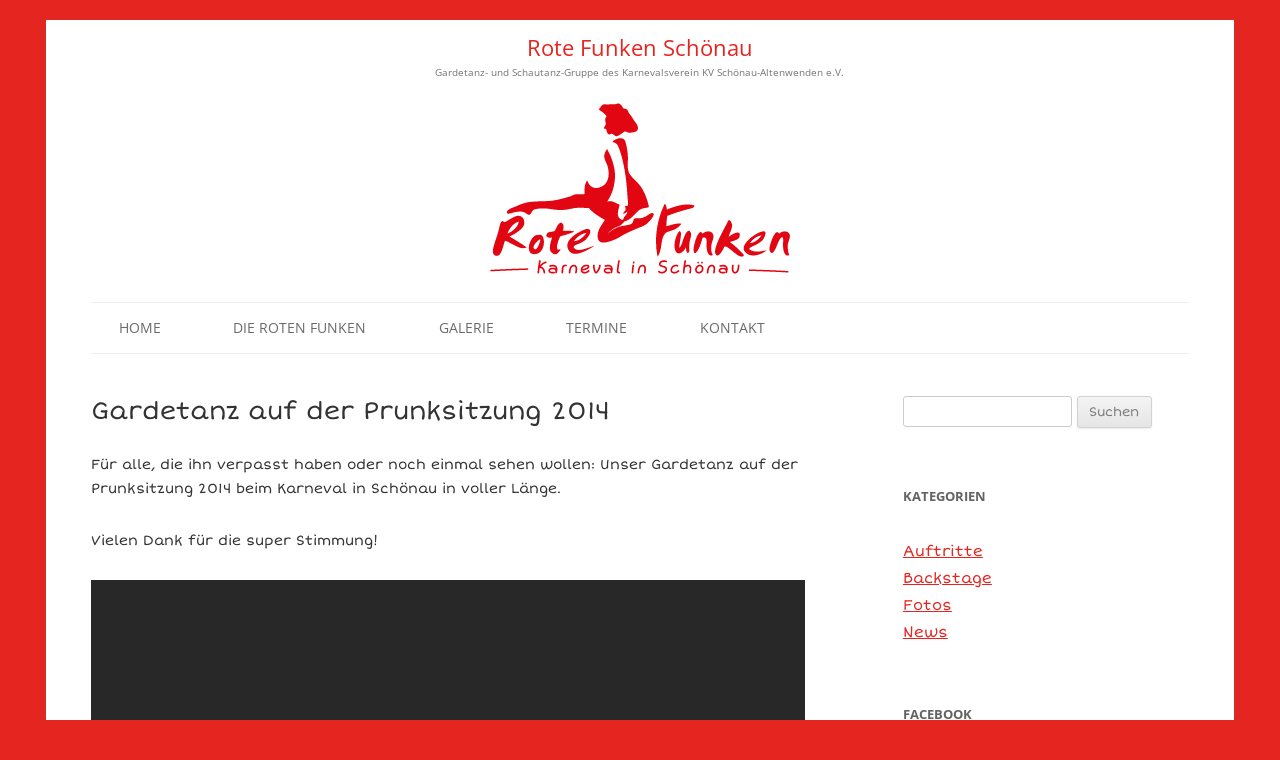

--- FILE ---
content_type: text/html; charset=utf-8
request_url: https://www.youtube-nocookie.com/embed/v-OUlUrfc74?rel=0
body_size: 45888
content:
<!DOCTYPE html><html lang="en" dir="ltr" data-cast-api-enabled="true"><head><meta name="viewport" content="width=device-width, initial-scale=1"><meta name="robots" content="noindex"><script nonce="HXmw_8NBoDL8ofN8bxecyg">if ('undefined' == typeof Symbol || 'undefined' == typeof Symbol.iterator) {delete Array.prototype.entries;}</script><style name="www-roboto" nonce="x5dR4W99QCF4Q3p1aLkMaw">@font-face{font-family:'Roboto';font-style:normal;font-weight:400;font-stretch:100%;src:url(//fonts.gstatic.com/s/roboto/v48/KFO7CnqEu92Fr1ME7kSn66aGLdTylUAMa3GUBHMdazTgWw.woff2)format('woff2');unicode-range:U+0460-052F,U+1C80-1C8A,U+20B4,U+2DE0-2DFF,U+A640-A69F,U+FE2E-FE2F;}@font-face{font-family:'Roboto';font-style:normal;font-weight:400;font-stretch:100%;src:url(//fonts.gstatic.com/s/roboto/v48/KFO7CnqEu92Fr1ME7kSn66aGLdTylUAMa3iUBHMdazTgWw.woff2)format('woff2');unicode-range:U+0301,U+0400-045F,U+0490-0491,U+04B0-04B1,U+2116;}@font-face{font-family:'Roboto';font-style:normal;font-weight:400;font-stretch:100%;src:url(//fonts.gstatic.com/s/roboto/v48/KFO7CnqEu92Fr1ME7kSn66aGLdTylUAMa3CUBHMdazTgWw.woff2)format('woff2');unicode-range:U+1F00-1FFF;}@font-face{font-family:'Roboto';font-style:normal;font-weight:400;font-stretch:100%;src:url(//fonts.gstatic.com/s/roboto/v48/KFO7CnqEu92Fr1ME7kSn66aGLdTylUAMa3-UBHMdazTgWw.woff2)format('woff2');unicode-range:U+0370-0377,U+037A-037F,U+0384-038A,U+038C,U+038E-03A1,U+03A3-03FF;}@font-face{font-family:'Roboto';font-style:normal;font-weight:400;font-stretch:100%;src:url(//fonts.gstatic.com/s/roboto/v48/KFO7CnqEu92Fr1ME7kSn66aGLdTylUAMawCUBHMdazTgWw.woff2)format('woff2');unicode-range:U+0302-0303,U+0305,U+0307-0308,U+0310,U+0312,U+0315,U+031A,U+0326-0327,U+032C,U+032F-0330,U+0332-0333,U+0338,U+033A,U+0346,U+034D,U+0391-03A1,U+03A3-03A9,U+03B1-03C9,U+03D1,U+03D5-03D6,U+03F0-03F1,U+03F4-03F5,U+2016-2017,U+2034-2038,U+203C,U+2040,U+2043,U+2047,U+2050,U+2057,U+205F,U+2070-2071,U+2074-208E,U+2090-209C,U+20D0-20DC,U+20E1,U+20E5-20EF,U+2100-2112,U+2114-2115,U+2117-2121,U+2123-214F,U+2190,U+2192,U+2194-21AE,U+21B0-21E5,U+21F1-21F2,U+21F4-2211,U+2213-2214,U+2216-22FF,U+2308-230B,U+2310,U+2319,U+231C-2321,U+2336-237A,U+237C,U+2395,U+239B-23B7,U+23D0,U+23DC-23E1,U+2474-2475,U+25AF,U+25B3,U+25B7,U+25BD,U+25C1,U+25CA,U+25CC,U+25FB,U+266D-266F,U+27C0-27FF,U+2900-2AFF,U+2B0E-2B11,U+2B30-2B4C,U+2BFE,U+3030,U+FF5B,U+FF5D,U+1D400-1D7FF,U+1EE00-1EEFF;}@font-face{font-family:'Roboto';font-style:normal;font-weight:400;font-stretch:100%;src:url(//fonts.gstatic.com/s/roboto/v48/KFO7CnqEu92Fr1ME7kSn66aGLdTylUAMaxKUBHMdazTgWw.woff2)format('woff2');unicode-range:U+0001-000C,U+000E-001F,U+007F-009F,U+20DD-20E0,U+20E2-20E4,U+2150-218F,U+2190,U+2192,U+2194-2199,U+21AF,U+21E6-21F0,U+21F3,U+2218-2219,U+2299,U+22C4-22C6,U+2300-243F,U+2440-244A,U+2460-24FF,U+25A0-27BF,U+2800-28FF,U+2921-2922,U+2981,U+29BF,U+29EB,U+2B00-2BFF,U+4DC0-4DFF,U+FFF9-FFFB,U+10140-1018E,U+10190-1019C,U+101A0,U+101D0-101FD,U+102E0-102FB,U+10E60-10E7E,U+1D2C0-1D2D3,U+1D2E0-1D37F,U+1F000-1F0FF,U+1F100-1F1AD,U+1F1E6-1F1FF,U+1F30D-1F30F,U+1F315,U+1F31C,U+1F31E,U+1F320-1F32C,U+1F336,U+1F378,U+1F37D,U+1F382,U+1F393-1F39F,U+1F3A7-1F3A8,U+1F3AC-1F3AF,U+1F3C2,U+1F3C4-1F3C6,U+1F3CA-1F3CE,U+1F3D4-1F3E0,U+1F3ED,U+1F3F1-1F3F3,U+1F3F5-1F3F7,U+1F408,U+1F415,U+1F41F,U+1F426,U+1F43F,U+1F441-1F442,U+1F444,U+1F446-1F449,U+1F44C-1F44E,U+1F453,U+1F46A,U+1F47D,U+1F4A3,U+1F4B0,U+1F4B3,U+1F4B9,U+1F4BB,U+1F4BF,U+1F4C8-1F4CB,U+1F4D6,U+1F4DA,U+1F4DF,U+1F4E3-1F4E6,U+1F4EA-1F4ED,U+1F4F7,U+1F4F9-1F4FB,U+1F4FD-1F4FE,U+1F503,U+1F507-1F50B,U+1F50D,U+1F512-1F513,U+1F53E-1F54A,U+1F54F-1F5FA,U+1F610,U+1F650-1F67F,U+1F687,U+1F68D,U+1F691,U+1F694,U+1F698,U+1F6AD,U+1F6B2,U+1F6B9-1F6BA,U+1F6BC,U+1F6C6-1F6CF,U+1F6D3-1F6D7,U+1F6E0-1F6EA,U+1F6F0-1F6F3,U+1F6F7-1F6FC,U+1F700-1F7FF,U+1F800-1F80B,U+1F810-1F847,U+1F850-1F859,U+1F860-1F887,U+1F890-1F8AD,U+1F8B0-1F8BB,U+1F8C0-1F8C1,U+1F900-1F90B,U+1F93B,U+1F946,U+1F984,U+1F996,U+1F9E9,U+1FA00-1FA6F,U+1FA70-1FA7C,U+1FA80-1FA89,U+1FA8F-1FAC6,U+1FACE-1FADC,U+1FADF-1FAE9,U+1FAF0-1FAF8,U+1FB00-1FBFF;}@font-face{font-family:'Roboto';font-style:normal;font-weight:400;font-stretch:100%;src:url(//fonts.gstatic.com/s/roboto/v48/KFO7CnqEu92Fr1ME7kSn66aGLdTylUAMa3OUBHMdazTgWw.woff2)format('woff2');unicode-range:U+0102-0103,U+0110-0111,U+0128-0129,U+0168-0169,U+01A0-01A1,U+01AF-01B0,U+0300-0301,U+0303-0304,U+0308-0309,U+0323,U+0329,U+1EA0-1EF9,U+20AB;}@font-face{font-family:'Roboto';font-style:normal;font-weight:400;font-stretch:100%;src:url(//fonts.gstatic.com/s/roboto/v48/KFO7CnqEu92Fr1ME7kSn66aGLdTylUAMa3KUBHMdazTgWw.woff2)format('woff2');unicode-range:U+0100-02BA,U+02BD-02C5,U+02C7-02CC,U+02CE-02D7,U+02DD-02FF,U+0304,U+0308,U+0329,U+1D00-1DBF,U+1E00-1E9F,U+1EF2-1EFF,U+2020,U+20A0-20AB,U+20AD-20C0,U+2113,U+2C60-2C7F,U+A720-A7FF;}@font-face{font-family:'Roboto';font-style:normal;font-weight:400;font-stretch:100%;src:url(//fonts.gstatic.com/s/roboto/v48/KFO7CnqEu92Fr1ME7kSn66aGLdTylUAMa3yUBHMdazQ.woff2)format('woff2');unicode-range:U+0000-00FF,U+0131,U+0152-0153,U+02BB-02BC,U+02C6,U+02DA,U+02DC,U+0304,U+0308,U+0329,U+2000-206F,U+20AC,U+2122,U+2191,U+2193,U+2212,U+2215,U+FEFF,U+FFFD;}@font-face{font-family:'Roboto';font-style:normal;font-weight:500;font-stretch:100%;src:url(//fonts.gstatic.com/s/roboto/v48/KFO7CnqEu92Fr1ME7kSn66aGLdTylUAMa3GUBHMdazTgWw.woff2)format('woff2');unicode-range:U+0460-052F,U+1C80-1C8A,U+20B4,U+2DE0-2DFF,U+A640-A69F,U+FE2E-FE2F;}@font-face{font-family:'Roboto';font-style:normal;font-weight:500;font-stretch:100%;src:url(//fonts.gstatic.com/s/roboto/v48/KFO7CnqEu92Fr1ME7kSn66aGLdTylUAMa3iUBHMdazTgWw.woff2)format('woff2');unicode-range:U+0301,U+0400-045F,U+0490-0491,U+04B0-04B1,U+2116;}@font-face{font-family:'Roboto';font-style:normal;font-weight:500;font-stretch:100%;src:url(//fonts.gstatic.com/s/roboto/v48/KFO7CnqEu92Fr1ME7kSn66aGLdTylUAMa3CUBHMdazTgWw.woff2)format('woff2');unicode-range:U+1F00-1FFF;}@font-face{font-family:'Roboto';font-style:normal;font-weight:500;font-stretch:100%;src:url(//fonts.gstatic.com/s/roboto/v48/KFO7CnqEu92Fr1ME7kSn66aGLdTylUAMa3-UBHMdazTgWw.woff2)format('woff2');unicode-range:U+0370-0377,U+037A-037F,U+0384-038A,U+038C,U+038E-03A1,U+03A3-03FF;}@font-face{font-family:'Roboto';font-style:normal;font-weight:500;font-stretch:100%;src:url(//fonts.gstatic.com/s/roboto/v48/KFO7CnqEu92Fr1ME7kSn66aGLdTylUAMawCUBHMdazTgWw.woff2)format('woff2');unicode-range:U+0302-0303,U+0305,U+0307-0308,U+0310,U+0312,U+0315,U+031A,U+0326-0327,U+032C,U+032F-0330,U+0332-0333,U+0338,U+033A,U+0346,U+034D,U+0391-03A1,U+03A3-03A9,U+03B1-03C9,U+03D1,U+03D5-03D6,U+03F0-03F1,U+03F4-03F5,U+2016-2017,U+2034-2038,U+203C,U+2040,U+2043,U+2047,U+2050,U+2057,U+205F,U+2070-2071,U+2074-208E,U+2090-209C,U+20D0-20DC,U+20E1,U+20E5-20EF,U+2100-2112,U+2114-2115,U+2117-2121,U+2123-214F,U+2190,U+2192,U+2194-21AE,U+21B0-21E5,U+21F1-21F2,U+21F4-2211,U+2213-2214,U+2216-22FF,U+2308-230B,U+2310,U+2319,U+231C-2321,U+2336-237A,U+237C,U+2395,U+239B-23B7,U+23D0,U+23DC-23E1,U+2474-2475,U+25AF,U+25B3,U+25B7,U+25BD,U+25C1,U+25CA,U+25CC,U+25FB,U+266D-266F,U+27C0-27FF,U+2900-2AFF,U+2B0E-2B11,U+2B30-2B4C,U+2BFE,U+3030,U+FF5B,U+FF5D,U+1D400-1D7FF,U+1EE00-1EEFF;}@font-face{font-family:'Roboto';font-style:normal;font-weight:500;font-stretch:100%;src:url(//fonts.gstatic.com/s/roboto/v48/KFO7CnqEu92Fr1ME7kSn66aGLdTylUAMaxKUBHMdazTgWw.woff2)format('woff2');unicode-range:U+0001-000C,U+000E-001F,U+007F-009F,U+20DD-20E0,U+20E2-20E4,U+2150-218F,U+2190,U+2192,U+2194-2199,U+21AF,U+21E6-21F0,U+21F3,U+2218-2219,U+2299,U+22C4-22C6,U+2300-243F,U+2440-244A,U+2460-24FF,U+25A0-27BF,U+2800-28FF,U+2921-2922,U+2981,U+29BF,U+29EB,U+2B00-2BFF,U+4DC0-4DFF,U+FFF9-FFFB,U+10140-1018E,U+10190-1019C,U+101A0,U+101D0-101FD,U+102E0-102FB,U+10E60-10E7E,U+1D2C0-1D2D3,U+1D2E0-1D37F,U+1F000-1F0FF,U+1F100-1F1AD,U+1F1E6-1F1FF,U+1F30D-1F30F,U+1F315,U+1F31C,U+1F31E,U+1F320-1F32C,U+1F336,U+1F378,U+1F37D,U+1F382,U+1F393-1F39F,U+1F3A7-1F3A8,U+1F3AC-1F3AF,U+1F3C2,U+1F3C4-1F3C6,U+1F3CA-1F3CE,U+1F3D4-1F3E0,U+1F3ED,U+1F3F1-1F3F3,U+1F3F5-1F3F7,U+1F408,U+1F415,U+1F41F,U+1F426,U+1F43F,U+1F441-1F442,U+1F444,U+1F446-1F449,U+1F44C-1F44E,U+1F453,U+1F46A,U+1F47D,U+1F4A3,U+1F4B0,U+1F4B3,U+1F4B9,U+1F4BB,U+1F4BF,U+1F4C8-1F4CB,U+1F4D6,U+1F4DA,U+1F4DF,U+1F4E3-1F4E6,U+1F4EA-1F4ED,U+1F4F7,U+1F4F9-1F4FB,U+1F4FD-1F4FE,U+1F503,U+1F507-1F50B,U+1F50D,U+1F512-1F513,U+1F53E-1F54A,U+1F54F-1F5FA,U+1F610,U+1F650-1F67F,U+1F687,U+1F68D,U+1F691,U+1F694,U+1F698,U+1F6AD,U+1F6B2,U+1F6B9-1F6BA,U+1F6BC,U+1F6C6-1F6CF,U+1F6D3-1F6D7,U+1F6E0-1F6EA,U+1F6F0-1F6F3,U+1F6F7-1F6FC,U+1F700-1F7FF,U+1F800-1F80B,U+1F810-1F847,U+1F850-1F859,U+1F860-1F887,U+1F890-1F8AD,U+1F8B0-1F8BB,U+1F8C0-1F8C1,U+1F900-1F90B,U+1F93B,U+1F946,U+1F984,U+1F996,U+1F9E9,U+1FA00-1FA6F,U+1FA70-1FA7C,U+1FA80-1FA89,U+1FA8F-1FAC6,U+1FACE-1FADC,U+1FADF-1FAE9,U+1FAF0-1FAF8,U+1FB00-1FBFF;}@font-face{font-family:'Roboto';font-style:normal;font-weight:500;font-stretch:100%;src:url(//fonts.gstatic.com/s/roboto/v48/KFO7CnqEu92Fr1ME7kSn66aGLdTylUAMa3OUBHMdazTgWw.woff2)format('woff2');unicode-range:U+0102-0103,U+0110-0111,U+0128-0129,U+0168-0169,U+01A0-01A1,U+01AF-01B0,U+0300-0301,U+0303-0304,U+0308-0309,U+0323,U+0329,U+1EA0-1EF9,U+20AB;}@font-face{font-family:'Roboto';font-style:normal;font-weight:500;font-stretch:100%;src:url(//fonts.gstatic.com/s/roboto/v48/KFO7CnqEu92Fr1ME7kSn66aGLdTylUAMa3KUBHMdazTgWw.woff2)format('woff2');unicode-range:U+0100-02BA,U+02BD-02C5,U+02C7-02CC,U+02CE-02D7,U+02DD-02FF,U+0304,U+0308,U+0329,U+1D00-1DBF,U+1E00-1E9F,U+1EF2-1EFF,U+2020,U+20A0-20AB,U+20AD-20C0,U+2113,U+2C60-2C7F,U+A720-A7FF;}@font-face{font-family:'Roboto';font-style:normal;font-weight:500;font-stretch:100%;src:url(//fonts.gstatic.com/s/roboto/v48/KFO7CnqEu92Fr1ME7kSn66aGLdTylUAMa3yUBHMdazQ.woff2)format('woff2');unicode-range:U+0000-00FF,U+0131,U+0152-0153,U+02BB-02BC,U+02C6,U+02DA,U+02DC,U+0304,U+0308,U+0329,U+2000-206F,U+20AC,U+2122,U+2191,U+2193,U+2212,U+2215,U+FEFF,U+FFFD;}</style><script name="www-roboto" nonce="HXmw_8NBoDL8ofN8bxecyg">if (document.fonts && document.fonts.load) {document.fonts.load("400 10pt Roboto", "E"); document.fonts.load("500 10pt Roboto", "E");}</script><link rel="stylesheet" href="/s/player/b95b0e7a/www-player.css" name="www-player" nonce="x5dR4W99QCF4Q3p1aLkMaw"><style nonce="x5dR4W99QCF4Q3p1aLkMaw">html {overflow: hidden;}body {font: 12px Roboto, Arial, sans-serif; background-color: #000; color: #fff; height: 100%; width: 100%; overflow: hidden; position: absolute; margin: 0; padding: 0;}#player {width: 100%; height: 100%;}h1 {text-align: center; color: #fff;}h3 {margin-top: 6px; margin-bottom: 3px;}.player-unavailable {position: absolute; top: 0; left: 0; right: 0; bottom: 0; padding: 25px; font-size: 13px; background: url(/img/meh7.png) 50% 65% no-repeat;}.player-unavailable .message {text-align: left; margin: 0 -5px 15px; padding: 0 5px 14px; border-bottom: 1px solid #888; font-size: 19px; font-weight: normal;}.player-unavailable a {color: #167ac6; text-decoration: none;}</style><script nonce="HXmw_8NBoDL8ofN8bxecyg">var ytcsi={gt:function(n){n=(n||"")+"data_";return ytcsi[n]||(ytcsi[n]={tick:{},info:{},gel:{preLoggedGelInfos:[]}})},now:window.performance&&window.performance.timing&&window.performance.now&&window.performance.timing.navigationStart?function(){return window.performance.timing.navigationStart+window.performance.now()}:function(){return(new Date).getTime()},tick:function(l,t,n){var ticks=ytcsi.gt(n).tick;var v=t||ytcsi.now();if(ticks[l]){ticks["_"+l]=ticks["_"+l]||[ticks[l]];ticks["_"+l].push(v)}ticks[l]=
v},info:function(k,v,n){ytcsi.gt(n).info[k]=v},infoGel:function(p,n){ytcsi.gt(n).gel.preLoggedGelInfos.push(p)},setStart:function(t,n){ytcsi.tick("_start",t,n)}};
(function(w,d){function isGecko(){if(!w.navigator)return false;try{if(w.navigator.userAgentData&&w.navigator.userAgentData.brands&&w.navigator.userAgentData.brands.length){var brands=w.navigator.userAgentData.brands;var i=0;for(;i<brands.length;i++)if(brands[i]&&brands[i].brand==="Firefox")return true;return false}}catch(e){setTimeout(function(){throw e;})}if(!w.navigator.userAgent)return false;var ua=w.navigator.userAgent;return ua.indexOf("Gecko")>0&&ua.toLowerCase().indexOf("webkit")<0&&ua.indexOf("Edge")<
0&&ua.indexOf("Trident")<0&&ua.indexOf("MSIE")<0}ytcsi.setStart(w.performance?w.performance.timing.responseStart:null);var isPrerender=(d.visibilityState||d.webkitVisibilityState)=="prerender";var vName=!d.visibilityState&&d.webkitVisibilityState?"webkitvisibilitychange":"visibilitychange";if(isPrerender){var startTick=function(){ytcsi.setStart();d.removeEventListener(vName,startTick)};d.addEventListener(vName,startTick,false)}if(d.addEventListener)d.addEventListener(vName,function(){ytcsi.tick("vc")},
false);if(isGecko()){var isHidden=(d.visibilityState||d.webkitVisibilityState)=="hidden";if(isHidden)ytcsi.tick("vc")}var slt=function(el,t){setTimeout(function(){var n=ytcsi.now();el.loadTime=n;if(el.slt)el.slt()},t)};w.__ytRIL=function(el){if(!el.getAttribute("data-thumb"))if(w.requestAnimationFrame)w.requestAnimationFrame(function(){slt(el,0)});else slt(el,16)}})(window,document);
</script><script nonce="HXmw_8NBoDL8ofN8bxecyg">var ytcfg={d:function(){return window.yt&&yt.config_||ytcfg.data_||(ytcfg.data_={})},get:function(k,o){return k in ytcfg.d()?ytcfg.d()[k]:o},set:function(){var a=arguments;if(a.length>1)ytcfg.d()[a[0]]=a[1];else{var k;for(k in a[0])ytcfg.d()[k]=a[0][k]}}};
ytcfg.set({"CLIENT_CANARY_STATE":"none","DEVICE":"cbr\u003dChrome\u0026cbrand\u003dapple\u0026cbrver\u003d131.0.0.0\u0026ceng\u003dWebKit\u0026cengver\u003d537.36\u0026cos\u003dMacintosh\u0026cosver\u003d10_15_7\u0026cplatform\u003dDESKTOP","EVENT_ID":"1v1uaej_M-qh_bkPwf2GoQY","EXPERIMENT_FLAGS":{"ab_det_apm":true,"ab_det_el_h":true,"ab_det_em_inj":true,"ab_l_sig_st":true,"ab_l_sig_st_e":true,"action_companion_center_align_description":true,"allow_skip_networkless":true,"always_send_and_write":true,"att_web_record_metrics":true,"attmusi":true,"c3_enable_button_impression_logging":true,"c3_watch_page_component":true,"cancel_pending_navs":true,"clean_up_manual_attribution_header":true,"config_age_report_killswitch":true,"cow_optimize_idom_compat":true,"csi_config_handling_infra":true,"csi_on_gel":true,"delhi_mweb_colorful_sd":true,"delhi_mweb_colorful_sd_v2":true,"deprecate_csi_has_info":true,"deprecate_pair_servlet_enabled":true,"desktop_sparkles_light_cta_button":true,"disable_cached_masthead_data":true,"disable_child_node_auto_formatted_strings":true,"disable_enf_isd":true,"disable_log_to_visitor_layer":true,"disable_pacf_logging_for_memory_limited_tv":true,"embeds_enable_eid_enforcement_for_youtube":true,"embeds_enable_info_panel_dismissal":true,"embeds_enable_pfp_always_unbranded":true,"embeds_muted_autoplay_sound_fix":true,"embeds_serve_es6_client":true,"embeds_web_nwl_disable_nocookie":true,"embeds_web_updated_shorts_definition_fix":true,"enable_active_view_display_ad_renderer_web_home":true,"enable_ad_disclosure_banner_a11y_fix":true,"enable_chips_shelf_view_model_fully_reactive":true,"enable_client_creator_goal_ticker_bar_revamp":true,"enable_client_only_wiz_direct_reactions":true,"enable_client_sli_logging":true,"enable_client_streamz_web":true,"enable_client_ve_spec":true,"enable_cloud_save_error_popup_after_retry":true,"enable_cookie_reissue_iframe":true,"enable_dai_sdf_h5_preroll":true,"enable_datasync_id_header_in_web_vss_pings":true,"enable_default_mono_cta_migration_web_client":true,"enable_dma_post_enforcement":true,"enable_docked_chat_messages":true,"enable_entity_store_from_dependency_injection":true,"enable_inline_muted_playback_on_web_search":true,"enable_inline_muted_playback_on_web_search_for_vdc":true,"enable_inline_muted_playback_on_web_search_for_vdcb":true,"enable_is_extended_monitoring":true,"enable_is_mini_app_page_active_bugfix":true,"enable_live_overlay_feed_in_live_chat":true,"enable_logging_first_user_action_after_game_ready":true,"enable_ltc_param_fetch_from_innertube":true,"enable_masthead_mweb_padding_fix":true,"enable_menu_renderer_button_in_mweb_hclr":true,"enable_mini_app_command_handler_mweb_fix":true,"enable_mini_app_iframe_loaded_logging":true,"enable_mini_guide_downloads_item":true,"enable_mixed_direction_formatted_strings":true,"enable_mweb_livestream_ui_update":true,"enable_mweb_new_caption_language_picker":true,"enable_names_handles_account_switcher":true,"enable_network_request_logging_on_game_events":true,"enable_new_paid_product_placement":true,"enable_obtaining_ppn_query_param":true,"enable_open_in_new_tab_icon_for_short_dr_for_desktop_search":true,"enable_open_yt_content":true,"enable_origin_query_parameter_bugfix":true,"enable_pause_ads_on_ytv_html5":true,"enable_payments_purchase_manager":true,"enable_pdp_icon_prefetch":true,"enable_pl_r_si_fa":true,"enable_place_pivot_url":true,"enable_playable_a11y_label_with_badge_text":true,"enable_pv_screen_modern_text":true,"enable_removing_navbar_title_on_hashtag_page_mweb":true,"enable_resetting_scroll_position_on_flow_change":true,"enable_rta_manager":true,"enable_sdf_companion_h5":true,"enable_sdf_dai_h5_midroll":true,"enable_sdf_h5_endemic_mid_post_roll":true,"enable_sdf_on_h5_unplugged_vod_midroll":true,"enable_sdf_shorts_player_bytes_h5":true,"enable_sdk_performance_network_logging":true,"enable_sending_unwrapped_game_audio_as_serialized_metadata":true,"enable_sfv_effect_pivot_url":true,"enable_shorts_new_carousel":true,"enable_skip_ad_guidance_prompt":true,"enable_skippable_ads_for_unplugged_ad_pod":true,"enable_smearing_expansion_dai":true,"enable_third_party_info":true,"enable_time_out_messages":true,"enable_timeline_view_modern_transcript_fe":true,"enable_video_display_compact_button_group_for_desktop_search":true,"enable_watch_next_pause_autoplay_lact":true,"enable_web_home_top_landscape_image_layout_level_click":true,"enable_web_tiered_gel":true,"enable_window_constrained_buy_flow_dialog":true,"enable_wiz_queue_effect_and_on_init_initial_runs":true,"enable_ypc_spinners":true,"enable_yt_ata_iframe_authuser":true,"export_networkless_options":true,"export_player_version_to_ytconfig":true,"fill_single_video_with_notify_to_lasr":true,"fix_ad_miniplayer_controls_rendering":true,"fix_ads_tracking_for_swf_config_deprecation_mweb":true,"h5_companion_enable_adcpn_macro_substitution_for_click_pings":true,"h5_inplayer_enable_adcpn_macro_substitution_for_click_pings":true,"h5_reset_cache_and_filter_before_update_masthead":true,"hide_channel_creation_title_for_mweb":true,"high_ccv_client_side_caching_h5":true,"html5_log_trigger_events_with_debug_data":true,"html5_ssdai_enable_media_end_cue_range":true,"il_attach_cache_limit":true,"il_use_view_model_logging_context":true,"is_browser_support_for_webcam_streaming":true,"json_condensed_response":true,"kev_adb_pg":true,"kevlar_gel_error_routing":true,"kevlar_watch_cinematics":true,"live_chat_enable_controller_extraction":true,"live_chat_enable_rta_manager":true,"live_chat_increased_min_height":true,"log_click_with_layer_from_element_in_command_handler":true,"log_errors_through_nwl_on_retry":true,"mdx_enable_privacy_disclosure_ui":true,"mdx_load_cast_api_bootstrap_script":true,"medium_progress_bar_modification":true,"migrate_remaining_web_ad_badges_to_innertube":true,"mobile_account_menu_refresh":true,"mweb_a11y_enable_player_controls_invisible_toggle":true,"mweb_account_linking_noapp":true,"mweb_after_render_to_scheduler":true,"mweb_allow_modern_search_suggest_behavior":true,"mweb_animated_actions":true,"mweb_app_upsell_button_direct_to_app":true,"mweb_big_progress_bar":true,"mweb_c3_disable_carve_out":true,"mweb_c3_disable_carve_out_keep_external_links":true,"mweb_c3_enable_adaptive_signals":true,"mweb_c3_endscreen":true,"mweb_c3_endscreen_v2":true,"mweb_c3_library_page_enable_recent_shelf":true,"mweb_c3_remove_web_navigation_endpoint_data":true,"mweb_c3_use_canonical_from_player_response":true,"mweb_cinematic_watch":true,"mweb_command_handler":true,"mweb_delay_watch_initial_data":true,"mweb_disable_searchbar_scroll":true,"mweb_enable_fine_scrubbing_for_recs":true,"mweb_enable_keto_batch_player_fullscreen":true,"mweb_enable_keto_batch_player_progress_bar":true,"mweb_enable_keto_batch_player_tooltips":true,"mweb_enable_lockup_view_model_for_ucp":true,"mweb_enable_mix_panel_title_metadata":true,"mweb_enable_more_drawer":true,"mweb_enable_optional_fullscreen_landscape_locking":true,"mweb_enable_overlay_touch_manager":true,"mweb_enable_premium_carve_out_fix":true,"mweb_enable_refresh_detection":true,"mweb_enable_search_imp":true,"mweb_enable_sequence_signal":true,"mweb_enable_shorts_pivot_button":true,"mweb_enable_shorts_video_preload":true,"mweb_enable_skippables_on_jio_phone":true,"mweb_enable_storyboards":true,"mweb_enable_two_line_title_on_shorts":true,"mweb_enable_varispeed_controller":true,"mweb_enable_warm_channel_requests":true,"mweb_enable_watch_feed_infinite_scroll":true,"mweb_enable_wrapped_unplugged_pause_membership_dialog_renderer":true,"mweb_filter_video_format_in_webfe":true,"mweb_fix_livestream_seeking":true,"mweb_fix_monitor_visibility_after_render":true,"mweb_fix_section_list_continuation_item_renderers":true,"mweb_force_ios_fallback_to_native_control":true,"mweb_fp_auto_fullscreen":true,"mweb_fullscreen_controls":true,"mweb_fullscreen_controls_action_buttons":true,"mweb_fullscreen_watch_system":true,"mweb_home_reactive_shorts":true,"mweb_innertube_search_command":true,"mweb_kaios_enable_autoplay_switch_view_model":true,"mweb_lang_in_html":true,"mweb_like_button_synced_with_entities":true,"mweb_logo_use_home_page_ve":true,"mweb_module_decoration":true,"mweb_native_control_in_faux_fullscreen_shared":true,"mweb_panel_container_inert":true,"mweb_player_control_on_hover":true,"mweb_player_delhi_dtts":true,"mweb_player_settings_use_bottom_sheet":true,"mweb_player_show_previous_next_buttons_in_playlist":true,"mweb_player_skip_no_op_state_changes":true,"mweb_player_user_select_none":true,"mweb_playlist_engagement_panel":true,"mweb_progress_bar_seek_on_mouse_click":true,"mweb_pull_2_full":true,"mweb_pull_2_full_enable_touch_handlers":true,"mweb_schedule_warm_watch_response":true,"mweb_searchbox_legacy_navigation":true,"mweb_see_fewer_shorts":true,"mweb_sheets_ui_refresh":true,"mweb_shorts_comments_panel_id_change":true,"mweb_shorts_early_continuation":true,"mweb_show_ios_smart_banner":true,"mweb_use_server_url_on_startup":true,"mweb_watch_captions_enable_auto_translate":true,"mweb_watch_captions_set_default_size":true,"mweb_watch_stop_scheduler_on_player_response":true,"mweb_watchfeed_big_thumbnails":true,"mweb_yt_searchbox":true,"networkless_logging":true,"no_client_ve_attach_unless_shown":true,"nwl_send_from_memory_when_online":true,"pageid_as_header_web":true,"playback_settings_use_switch_menu":true,"player_controls_autonav_fix":true,"player_controls_skip_double_signal_update":true,"polymer_bad_build_labels":true,"polymer_verifiy_app_state":true,"qoe_send_and_write":true,"remove_chevron_from_ad_disclosure_banner_h5":true,"remove_masthead_channel_banner_on_refresh":true,"remove_slot_id_exited_trigger_for_dai_in_player_slot_expire":true,"replace_client_url_parsing_with_server_signal":true,"service_worker_enabled":true,"service_worker_push_enabled":true,"service_worker_push_home_page_prompt":true,"service_worker_push_watch_page_prompt":true,"shell_load_gcf":true,"shorten_initial_gel_batch_timeout":true,"should_use_yt_voice_endpoint_in_kaios":true,"skip_invalid_ytcsi_ticks":true,"skip_setting_info_in_csi_data_object":true,"smarter_ve_dedupping":true,"speedmaster_no_seek":true,"start_client_gcf_mweb":true,"stop_handling_click_for_non_rendering_overlay_layout":true,"suppress_error_204_logging":true,"synced_panel_scrolling_controller":true,"use_event_time_ms_header":true,"use_fifo_for_networkless":true,"use_player_abuse_bg_library":true,"use_request_time_ms_header":true,"use_session_based_sampling":true,"use_thumbnail_overlay_time_status_renderer_for_live_badge":true,"use_ts_visibilitylogger":true,"vss_final_ping_send_and_write":true,"vss_playback_use_send_and_write":true,"web_adaptive_repeat_ase":true,"web_always_load_chat_support":true,"web_animated_like":true,"web_api_url":true,"web_autonav_allow_off_by_default":true,"web_button_vm_refactor_disabled":true,"web_c3_log_app_init_finish":true,"web_csi_action_sampling_enabled":true,"web_dedupe_ve_grafting":true,"web_disable_backdrop_filter":true,"web_enable_ab_rsp_cl":true,"web_enable_course_icon_update":true,"web_enable_error_204":true,"web_enable_horizontal_video_attributes_section":true,"web_fix_segmented_like_dislike_undefined":true,"web_gcf_hashes_innertube":true,"web_gel_timeout_cap":true,"web_metadata_carousel_elref_bugfix":true,"web_parent_target_for_sheets":true,"web_persist_server_autonav_state_on_client":true,"web_playback_associated_log_ctt":true,"web_playback_associated_ve":true,"web_prefetch_preload_video":true,"web_progress_bar_draggable":true,"web_resizable_advertiser_banner_on_masthead_safari_fix":true,"web_scheduler_auto_init":true,"web_shorts_just_watched_on_channel_and_pivot_study":true,"web_shorts_just_watched_overlay":true,"web_shorts_pivot_button_view_model_reactive":true,"web_update_panel_visibility_logging_fix":true,"web_video_attribute_view_model_a11y_fix":true,"web_watch_controls_state_signals":true,"web_wiz_attributed_string":true,"web_yt_config_context":true,"webfe_mweb_watch_microdata":true,"webfe_watch_shorts_canonical_url_fix":true,"webpo_exit_on_net_err":true,"wiz_diff_overwritable":true,"wiz_memoize_stamper_items":true,"woffle_used_state_report":true,"wpo_gel_strz":true,"ytcp_paper_tooltip_use_scoped_owner_root":true,"ytidb_clear_embedded_player":true,"H5_async_logging_delay_ms":30000.0,"attention_logging_scroll_throttle":500.0,"autoplay_pause_by_lact_sampling_fraction":0.0,"cinematic_watch_effect_opacity":0.4,"log_window_onerror_fraction":0.1,"speedmaster_playback_rate":2.0,"tv_pacf_logging_sample_rate":0.01,"web_attention_logging_scroll_throttle":500.0,"web_load_prediction_threshold":0.1,"web_navigation_prediction_threshold":0.1,"web_pbj_log_warning_rate":0.0,"web_system_health_fraction":0.01,"ytidb_transaction_ended_event_rate_limit":0.02,"active_time_update_interval_ms":10000,"att_init_delay":500,"autoplay_pause_by_lact_sec":0,"botguard_async_snapshot_timeout_ms":3000,"check_navigator_accuracy_timeout_ms":0,"cinematic_watch_css_filter_blur_strength":40,"cinematic_watch_fade_out_duration":500,"close_webview_delay_ms":100,"cloud_save_game_data_rate_limit_ms":3000,"compression_disable_point":10,"custom_active_view_tos_timeout_ms":3600000,"embeds_widget_poll_interval_ms":0,"gel_min_batch_size":3,"gel_queue_timeout_max_ms":60000,"get_async_timeout_ms":60000,"hide_cta_for_home_web_video_ads_animate_in_time":2,"html5_byterate_soft_cap":0,"initial_gel_batch_timeout":2000,"max_body_size_to_compress":500000,"max_prefetch_window_sec_for_livestream_optimization":10,"min_prefetch_offset_sec_for_livestream_optimization":20,"mini_app_container_iframe_src_update_delay_ms":0,"multiple_preview_news_duration_time":11000,"mweb_c3_toast_duration_ms":5000,"mweb_deep_link_fallback_timeout_ms":10000,"mweb_delay_response_received_actions":100,"mweb_fp_dpad_rate_limit_ms":0,"mweb_fp_dpad_watch_title_clamp_lines":0,"mweb_history_manager_cache_size":100,"mweb_ios_fullscreen_playback_transition_delay_ms":500,"mweb_ios_fullscreen_system_pause_epilson_ms":0,"mweb_override_response_store_expiration_ms":0,"mweb_shorts_early_continuation_trigger_threshold":4,"mweb_w2w_max_age_seconds":0,"mweb_watch_captions_default_size":2,"neon_dark_launch_gradient_count":0,"network_polling_interval":30000,"play_click_interval_ms":30000,"play_ping_interval_ms":10000,"prefetch_comments_ms_after_video":0,"send_config_hash_timer":0,"service_worker_push_logged_out_prompt_watches":-1,"service_worker_push_prompt_cap":-1,"service_worker_push_prompt_delay_microseconds":3888000000000,"show_mini_app_ad_frequency_cap_ms":300000,"slow_compressions_before_abandon_count":4,"speedmaster_cancellation_movement_dp":10,"speedmaster_touch_activation_ms":500,"web_attention_logging_throttle":500,"web_foreground_heartbeat_interval_ms":28000,"web_gel_debounce_ms":10000,"web_logging_max_batch":100,"web_max_tracing_events":50,"web_tracing_session_replay":0,"wil_icon_max_concurrent_fetches":9999,"ytidb_remake_db_retries":3,"ytidb_reopen_db_retries":3,"WebClientReleaseProcessCritical__youtube_embeds_client_version_override":"","WebClientReleaseProcessCritical__youtube_embeds_web_client_version_override":"","WebClientReleaseProcessCritical__youtube_mweb_client_version_override":"","debug_forced_internalcountrycode":"","embeds_web_synth_ch_headers_banned_urls_regex":"","enable_web_media_service":"DISABLED","il_payload_scraping":"","live_chat_unicode_emoji_json_url":"https://www.gstatic.com/youtube/img/emojis/emojis-svg-9.json","mweb_deep_link_feature_tag_suffix":"11268432","mweb_enable_shorts_innertube_player_prefetch_trigger":"NONE","mweb_fp_dpad":"home,search,browse,channel,create_channel,experiments,settings,trending,oops,404,paid_memberships,sponsorship,premium,shorts","mweb_fp_dpad_linear_navigation":"","mweb_fp_dpad_linear_navigation_visitor":"","mweb_fp_dpad_visitor":"","mweb_preload_video_by_player_vars":"","mweb_sign_in_button_style":"STYLE_SUGGESTIVE_AVATAR","place_pivot_triggering_container_alternate":"","place_pivot_triggering_counterfactual_container_alternate":"","search_ui_mweb_searchbar_restyle":"DEFAULT","service_worker_push_force_notification_prompt_tag":"1","service_worker_scope":"/","suggest_exp_str":"","web_client_version_override":"","kevlar_command_handler_command_banlist":[],"mini_app_ids_without_game_ready":["UgkxHHtsak1SC8mRGHMZewc4HzeAY3yhPPmJ","Ugkx7OgzFqE6z_5Mtf4YsotGfQNII1DF_RBm"],"web_op_signal_type_banlist":[],"web_tracing_enabled_spans":["event","command"]},"GAPI_HINT_PARAMS":"m;/_/scs/abc-static/_/js/k\u003dgapi.gapi.en.FZb77tO2YW4.O/d\u003d1/rs\u003dAHpOoo8lqavmo6ayfVxZovyDiP6g3TOVSQ/m\u003d__features__","GAPI_HOST":"https://apis.google.com","GAPI_LOCALE":"en_US","GL":"US","HL":"en","HTML_DIR":"ltr","HTML_LANG":"en","INNERTUBE_API_KEY":"AIzaSyAO_FJ2SlqU8Q4STEHLGCilw_Y9_11qcW8","INNERTUBE_API_VERSION":"v1","INNERTUBE_CLIENT_NAME":"WEB_EMBEDDED_PLAYER","INNERTUBE_CLIENT_VERSION":"1.20260116.01.00","INNERTUBE_CONTEXT":{"client":{"hl":"en","gl":"US","remoteHost":"18.117.86.213","deviceMake":"Apple","deviceModel":"","visitorData":"[base64]%3D%3D","userAgent":"Mozilla/5.0 (Macintosh; Intel Mac OS X 10_15_7) AppleWebKit/537.36 (KHTML, like Gecko) Chrome/131.0.0.0 Safari/537.36; ClaudeBot/1.0; +claudebot@anthropic.com),gzip(gfe)","clientName":"WEB_EMBEDDED_PLAYER","clientVersion":"1.20260116.01.00","osName":"Macintosh","osVersion":"10_15_7","originalUrl":"https://www.youtube-nocookie.com/embed/v-OUlUrfc74?rel\u003d0","platform":"DESKTOP","clientFormFactor":"UNKNOWN_FORM_FACTOR","configInfo":{"appInstallData":"[base64]"},"browserName":"Chrome","browserVersion":"131.0.0.0","acceptHeader":"text/html,application/xhtml+xml,application/xml;q\u003d0.9,image/webp,image/apng,*/*;q\u003d0.8,application/signed-exchange;v\u003db3;q\u003d0.9","deviceExperimentId":"ChxOelU1TnpJNE9EY3hPRFF4TURBNE56Y3dNdz09ENb7u8sGGNb7u8sG","rolloutToken":"CN7NzdWcm9Dz_gEQwM2exp2ZkgMYwM2exp2ZkgM%3D"},"user":{"lockedSafetyMode":false},"request":{"useSsl":true},"clickTracking":{"clickTrackingParams":"IhMI6MKexp2ZkgMV6lA/AR3BviFk"},"thirdParty":{"embeddedPlayerContext":{"embeddedPlayerEncryptedContext":"AD5ZzFTZGuXRK5yLooOlya4tHUh2DRABnPpIalsHRMRJiNBJLstO_KRpMrlfteBIyxA41b_uwL0eTsZBNe7xnFxsBF2MqhE-2c33g5UdOBAEnAU08XCF3Mi5yculEY0VsAd2RvC7FmIK--h5EC0Idb-4fqb39Rg5a9mbof-MRmKKsZ4xb0k","ancestorOriginsSupported":false}}},"INNERTUBE_CONTEXT_CLIENT_NAME":56,"INNERTUBE_CONTEXT_CLIENT_VERSION":"1.20260116.01.00","INNERTUBE_CONTEXT_GL":"US","INNERTUBE_CONTEXT_HL":"en","LATEST_ECATCHER_SERVICE_TRACKING_PARAMS":{"client.name":"WEB_EMBEDDED_PLAYER","client.jsfeat":"2021"},"LOGGED_IN":false,"PAGE_BUILD_LABEL":"youtube.embeds.web_20260116_01_RC00","PAGE_CL":856990104,"SERVER_NAME":"WebFE","VISITOR_DATA":"[base64]%3D%3D","WEB_PLAYER_CONTEXT_CONFIGS":{"WEB_PLAYER_CONTEXT_CONFIG_ID_EMBEDDED_PLAYER":{"rootElementId":"movie_player","jsUrl":"/s/player/b95b0e7a/player_ias.vflset/en_US/base.js","cssUrl":"/s/player/b95b0e7a/www-player.css","contextId":"WEB_PLAYER_CONTEXT_CONFIG_ID_EMBEDDED_PLAYER","eventLabel":"embedded","contentRegion":"US","hl":"en_US","hostLanguage":"en","innertubeApiKey":"AIzaSyAO_FJ2SlqU8Q4STEHLGCilw_Y9_11qcW8","innertubeApiVersion":"v1","innertubeContextClientVersion":"1.20260116.01.00","disableRelatedVideos":true,"device":{"brand":"apple","model":"","browser":"Chrome","browserVersion":"131.0.0.0","os":"Macintosh","osVersion":"10_15_7","platform":"DESKTOP","interfaceName":"WEB_EMBEDDED_PLAYER","interfaceVersion":"1.20260116.01.00"},"serializedExperimentIds":"24004644,24499534,51010235,51063643,51098299,51204329,51222973,51340662,51349914,51353393,51366423,51389629,51404808,51404810,51458176,51459424,51484222,51490331,51500051,51505436,51530495,51534669,51560386,51565116,51566373,51578633,51583565,51583821,51585555,51586115,51605258,51605395,51609830,51611457,51615067,51620866,51621065,51622844,51626155,51632249,51637029,51638271,51638932,51648336,51656216,51666850,51672162,51681662,51683502,51684301,51684306,51691589,51693510,51696107,51696619,51697032,51700777,51704637,51705183,51705185,51709242,51711227,51711266,51711298,51712601,51713237,51714463,51715038,51717474,51719411,51719628,51724103,51729218,51735449,51737134,51738919,51741219,51742828,51742878,51744562","serializedExperimentFlags":"H5_async_logging_delay_ms\u003d30000.0\u0026PlayerWeb__h5_enable_advisory_rating_restrictions\u003dtrue\u0026a11y_h5_associate_survey_question\u003dtrue\u0026ab_det_apm\u003dtrue\u0026ab_det_el_h\u003dtrue\u0026ab_det_em_inj\u003dtrue\u0026ab_l_sig_st\u003dtrue\u0026ab_l_sig_st_e\u003dtrue\u0026action_companion_center_align_description\u003dtrue\u0026ad_pod_disable_companion_persist_ads_quality\u003dtrue\u0026add_stmp_logs_for_voice_boost\u003dtrue\u0026allow_autohide_on_paused_videos\u003dtrue\u0026allow_drm_override\u003dtrue\u0026allow_live_autoplay\u003dtrue\u0026allow_poltergust_autoplay\u003dtrue\u0026allow_skip_networkless\u003dtrue\u0026allow_vp9_1080p_mq_enc\u003dtrue\u0026always_cache_redirect_endpoint\u003dtrue\u0026always_send_and_write\u003dtrue\u0026annotation_module_vast_cards_load_logging_fraction\u003d1.0\u0026assign_drm_family_by_format\u003dtrue\u0026att_web_record_metrics\u003dtrue\u0026attention_logging_scroll_throttle\u003d500.0\u0026attmusi\u003dtrue\u0026autoplay_time\u003d10000\u0026autoplay_time_for_fullscreen\u003d-1\u0026autoplay_time_for_music_content\u003d-1\u0026bg_vm_reinit_threshold\u003d7200000\u0026blocked_packages_for_sps\u003d[]\u0026botguard_async_snapshot_timeout_ms\u003d3000\u0026captions_url_add_ei\u003dtrue\u0026check_navigator_accuracy_timeout_ms\u003d0\u0026clean_up_manual_attribution_header\u003dtrue\u0026compression_disable_point\u003d10\u0026cow_optimize_idom_compat\u003dtrue\u0026csi_config_handling_infra\u003dtrue\u0026csi_on_gel\u003dtrue\u0026custom_active_view_tos_timeout_ms\u003d3600000\u0026dash_manifest_version\u003d5\u0026debug_bandaid_hostname\u003d\u0026debug_bandaid_port\u003d0\u0026debug_sherlog_username\u003d\u0026delhi_modern_player_default_thumbnail_percentage\u003d0.0\u0026delhi_modern_player_faster_autohide_delay_ms\u003d2000\u0026delhi_modern_player_pause_thumbnail_percentage\u003d0.6\u0026delhi_modern_web_player_blending_mode\u003d\u0026delhi_modern_web_player_disable_frosted_glass\u003dtrue\u0026delhi_modern_web_player_horizontal_volume_controls\u003dtrue\u0026delhi_modern_web_player_lhs_volume_controls\u003dtrue\u0026delhi_modern_web_player_responsive_compact_controls_threshold\u003d0\u0026deprecate_22\u003dtrue\u0026deprecate_csi_has_info\u003dtrue\u0026deprecate_delay_ping\u003dtrue\u0026deprecate_pair_servlet_enabled\u003dtrue\u0026desktop_sparkles_light_cta_button\u003dtrue\u0026disable_av1_setting\u003dtrue\u0026disable_branding_context\u003dtrue\u0026disable_cached_masthead_data\u003dtrue\u0026disable_channel_id_check_for_suspended_channels\u003dtrue\u0026disable_child_node_auto_formatted_strings\u003dtrue\u0026disable_enf_isd\u003dtrue\u0026disable_lifa_for_supex_users\u003dtrue\u0026disable_log_to_visitor_layer\u003dtrue\u0026disable_mdx_connection_in_mdx_module_for_music_web\u003dtrue\u0026disable_pacf_logging_for_memory_limited_tv\u003dtrue\u0026disable_reduced_fullscreen_autoplay_countdown_for_minors\u003dtrue\u0026disable_reel_item_watch_format_filtering\u003dtrue\u0026disable_threegpp_progressive_formats\u003dtrue\u0026disable_touch_events_on_skip_button\u003dtrue\u0026edge_encryption_fill_primary_key_version\u003dtrue\u0026embeds_enable_info_panel_dismissal\u003dtrue\u0026embeds_enable_move_set_center_crop_to_public\u003dtrue\u0026embeds_enable_per_video_embed_config\u003dtrue\u0026embeds_enable_pfp_always_unbranded\u003dtrue\u0026embeds_web_lite_mode\u003d1\u0026embeds_web_nwl_disable_nocookie\u003dtrue\u0026embeds_web_synth_ch_headers_banned_urls_regex\u003d\u0026enable_active_view_display_ad_renderer_web_home\u003dtrue\u0026enable_active_view_lr_shorts_video\u003dtrue\u0026enable_active_view_web_shorts_video\u003dtrue\u0026enable_ad_cpn_macro_substitution_for_click_pings\u003dtrue\u0026enable_ad_disclosure_banner_a11y_fix\u003dtrue\u0026enable_app_promo_endcap_eml_on_tablet\u003dtrue\u0026enable_batched_cross_device_pings_in_gel_fanout\u003dtrue\u0026enable_cast_for_web_unplugged\u003dtrue\u0026enable_cast_on_music_web\u003dtrue\u0026enable_cipher_for_manifest_urls\u003dtrue\u0026enable_cleanup_masthead_autoplay_hack_fix\u003dtrue\u0026enable_client_creator_goal_ticker_bar_revamp\u003dtrue\u0026enable_client_only_wiz_direct_reactions\u003dtrue\u0026enable_client_page_id_header_for_first_party_pings\u003dtrue\u0026enable_client_sli_logging\u003dtrue\u0026enable_client_ve_spec\u003dtrue\u0026enable_cookie_reissue_iframe\u003dtrue\u0026enable_cta_banner_on_unplugged_lr\u003dtrue\u0026enable_custom_playhead_parsing\u003dtrue\u0026enable_dai_sdf_h5_preroll\u003dtrue\u0026enable_datasync_id_header_in_web_vss_pings\u003dtrue\u0026enable_default_mono_cta_migration_web_client\u003dtrue\u0026enable_dsa_ad_badge_for_action_endcap_on_android\u003dtrue\u0026enable_dsa_ad_badge_for_action_endcap_on_ios\u003dtrue\u0026enable_entity_store_from_dependency_injection\u003dtrue\u0026enable_error_corrections_infocard_web_client\u003dtrue\u0026enable_error_corrections_infocards_icon_web\u003dtrue\u0026enable_inline_muted_playback_on_web_search\u003dtrue\u0026enable_inline_muted_playback_on_web_search_for_vdc\u003dtrue\u0026enable_inline_muted_playback_on_web_search_for_vdcb\u003dtrue\u0026enable_is_extended_monitoring\u003dtrue\u0026enable_kabuki_comments_on_shorts\u003ddisabled\u0026enable_live_overlay_feed_in_live_chat\u003dtrue\u0026enable_ltc_param_fetch_from_innertube\u003dtrue\u0026enable_mixed_direction_formatted_strings\u003dtrue\u0026enable_modern_skip_button_on_web\u003dtrue\u0026enable_mweb_livestream_ui_update\u003dtrue\u0026enable_new_paid_product_placement\u003dtrue\u0026enable_open_in_new_tab_icon_for_short_dr_for_desktop_search\u003dtrue\u0026enable_out_of_stock_text_all_surfaces\u003dtrue\u0026enable_paid_content_overlay_bugfix\u003dtrue\u0026enable_pause_ads_on_ytv_html5\u003dtrue\u0026enable_pl_r_si_fa\u003dtrue\u0026enable_policy_based_hqa_filter_in_watch_server\u003dtrue\u0026enable_progres_commands_lr_feeds\u003dtrue\u0026enable_publishing_region_param_in_sus\u003dtrue\u0026enable_pv_screen_modern_text\u003dtrue\u0026enable_rpr_token_on_ltl_lookup\u003dtrue\u0026enable_sdf_companion_h5\u003dtrue\u0026enable_sdf_dai_h5_midroll\u003dtrue\u0026enable_sdf_h5_endemic_mid_post_roll\u003dtrue\u0026enable_sdf_on_h5_unplugged_vod_midroll\u003dtrue\u0026enable_sdf_shorts_player_bytes_h5\u003dtrue\u0026enable_server_driven_abr\u003dtrue\u0026enable_server_driven_abr_for_backgroundable\u003dtrue\u0026enable_server_driven_abr_url_generation\u003dtrue\u0026enable_server_driven_readahead\u003dtrue\u0026enable_skip_ad_guidance_prompt\u003dtrue\u0026enable_skip_to_next_messaging\u003dtrue\u0026enable_skippable_ads_for_unplugged_ad_pod\u003dtrue\u0026enable_smart_skip_player_controls_shown_on_web\u003dtrue\u0026enable_smart_skip_player_controls_shown_on_web_increased_triggering_sensitivity\u003dtrue\u0026enable_smart_skip_speedmaster_on_web\u003dtrue\u0026enable_smearing_expansion_dai\u003dtrue\u0026enable_split_screen_ad_baseline_experience_endemic_live_h5\u003dtrue\u0026enable_third_party_info\u003dtrue\u0026enable_to_call_playready_backend_directly\u003dtrue\u0026enable_unified_action_endcap_on_web\u003dtrue\u0026enable_video_display_compact_button_group_for_desktop_search\u003dtrue\u0026enable_voice_boost_feature\u003dtrue\u0026enable_vp9_appletv5_on_server\u003dtrue\u0026enable_watch_server_rejected_formats_logging\u003dtrue\u0026enable_web_home_top_landscape_image_layout_level_click\u003dtrue\u0026enable_web_media_session_metadata_fix\u003dtrue\u0026enable_web_premium_varispeed_upsell\u003dtrue\u0026enable_web_tiered_gel\u003dtrue\u0026enable_wiz_queue_effect_and_on_init_initial_runs\u003dtrue\u0026enable_yt_ata_iframe_authuser\u003dtrue\u0026enable_ytv_csdai_vp9\u003dtrue\u0026export_networkless_options\u003dtrue\u0026export_player_version_to_ytconfig\u003dtrue\u0026fill_live_request_config_in_ustreamer_config\u003dtrue\u0026fill_single_video_with_notify_to_lasr\u003dtrue\u0026filter_vb_without_non_vb_equivalents\u003dtrue\u0026filter_vp9_for_live_dai\u003dtrue\u0026fix_ad_miniplayer_controls_rendering\u003dtrue\u0026fix_ads_tracking_for_swf_config_deprecation_mweb\u003dtrue\u0026fix_h5_toggle_button_a11y\u003dtrue\u0026fix_survey_color_contrast_on_destop\u003dtrue\u0026fix_toggle_button_role_for_ad_components\u003dtrue\u0026fresca_polling_delay_override\u003d0\u0026gab_return_sabr_ssdai_config\u003dtrue\u0026gel_min_batch_size\u003d3\u0026gel_queue_timeout_max_ms\u003d60000\u0026gvi_channel_client_screen\u003dtrue\u0026h5_companion_enable_adcpn_macro_substitution_for_click_pings\u003dtrue\u0026h5_enable_ad_mbs\u003dtrue\u0026h5_inplayer_enable_adcpn_macro_substitution_for_click_pings\u003dtrue\u0026h5_reset_cache_and_filter_before_update_masthead\u003dtrue\u0026heatseeker_decoration_threshold\u003d0.0\u0026hfr_dropped_framerate_fallback_threshold\u003d0\u0026hide_cta_for_home_web_video_ads_animate_in_time\u003d2\u0026high_ccv_client_side_caching_h5\u003dtrue\u0026hls_use_new_codecs_string_api\u003dtrue\u0026html5_ad_timeout_ms\u003d0\u0026html5_adaptation_step_count\u003d0\u0026html5_ads_preroll_lock_timeout_delay_ms\u003d15000\u0026html5_allow_multiview_tile_preload\u003dtrue\u0026html5_allow_video_keyframe_without_audio\u003dtrue\u0026html5_apply_min_failures\u003dtrue\u0026html5_apply_start_time_within_ads_for_ssdai_transitions\u003dtrue\u0026html5_atr_disable_force_fallback\u003dtrue\u0026html5_att_playback_timeout_ms\u003d30000\u0026html5_attach_num_random_bytes_to_bandaid\u003d0\u0026html5_attach_po_token_to_bandaid\u003dtrue\u0026html5_autonav_cap_idle_secs\u003d0\u0026html5_autonav_quality_cap\u003d720\u0026html5_autoplay_default_quality_cap\u003d0\u0026html5_auxiliary_estimate_weight\u003d0.0\u0026html5_av1_ordinal_cap\u003d0\u0026html5_bandaid_attach_content_po_token\u003dtrue\u0026html5_block_pip_safari_delay\u003d0\u0026html5_bypass_contention_secs\u003d0.0\u0026html5_byterate_soft_cap\u003d0\u0026html5_check_for_idle_network_interval_ms\u003d-1\u0026html5_chipset_soft_cap\u003d8192\u0026html5_consume_all_buffered_bytes_one_poll\u003dtrue\u0026html5_continuous_goodput_probe_interval_ms\u003d0\u0026html5_d6de4_cloud_project_number\u003d868618676952\u0026html5_d6de4_defer_timeout_ms\u003d0\u0026html5_debug_data_log_probability\u003d0.0\u0026html5_decode_to_texture_cap\u003dtrue\u0026html5_default_ad_gain\u003d0.5\u0026html5_default_av1_threshold\u003d0\u0026html5_default_quality_cap\u003d0\u0026html5_defer_fetch_att_ms\u003d0\u0026html5_delayed_retry_count\u003d1\u0026html5_delayed_retry_delay_ms\u003d5000\u0026html5_deprecate_adservice\u003dtrue\u0026html5_deprecate_manifestful_fallback\u003dtrue\u0026html5_deprecate_video_tag_pool\u003dtrue\u0026html5_desktop_vr180_allow_panning\u003dtrue\u0026html5_df_downgrade_thresh\u003d0.6\u0026html5_disable_loop_range_for_shorts_ads\u003dtrue\u0026html5_disable_move_pssh_to_moov\u003dtrue\u0026html5_disable_non_contiguous\u003dtrue\u0026html5_disable_ustreamer_constraint_for_sabr\u003dtrue\u0026html5_disable_web_safari_dai\u003dtrue\u0026html5_displayed_frame_rate_downgrade_threshold\u003d45\u0026html5_drm_byterate_soft_cap\u003d0\u0026html5_drm_check_all_key_error_states\u003dtrue\u0026html5_drm_cpi_license_key\u003dtrue\u0026html5_drm_live_byterate_soft_cap\u003d0\u0026html5_early_media_for_sharper_shorts\u003dtrue\u0026html5_enable_ac3\u003dtrue\u0026html5_enable_audio_track_stickiness\u003dtrue\u0026html5_enable_audio_track_stickiness_phase_two\u003dtrue\u0026html5_enable_caption_changes_for_mosaic\u003dtrue\u0026html5_enable_composite_embargo\u003dtrue\u0026html5_enable_d6de4\u003dtrue\u0026html5_enable_d6de4_cold_start_and_error\u003dtrue\u0026html5_enable_d6de4_idle_priority_job\u003dtrue\u0026html5_enable_drc\u003dtrue\u0026html5_enable_drc_toggle_api\u003dtrue\u0026html5_enable_eac3\u003dtrue\u0026html5_enable_embedded_player_visibility_signals\u003dtrue\u0026html5_enable_oduc\u003dtrue\u0026html5_enable_sabr_from_watch_server\u003dtrue\u0026html5_enable_sabr_host_fallback\u003dtrue\u0026html5_enable_server_driven_request_cancellation\u003dtrue\u0026html5_enable_sps_retry_backoff_metadata_requests\u003dtrue\u0026html5_enable_ssdai_transition_with_only_enter_cuerange\u003dtrue\u0026html5_enable_triggering_cuepoint_for_slot\u003dtrue\u0026html5_enable_tvos_dash\u003dtrue\u0026html5_enable_tvos_encrypted_vp9\u003dtrue\u0026html5_enable_widevine_for_alc\u003dtrue\u0026html5_enable_widevine_for_fast_linear\u003dtrue\u0026html5_encourage_array_coalescing\u003dtrue\u0026html5_fill_default_mosaic_audio_track_id\u003dtrue\u0026html5_fix_multi_audio_offline_playback\u003dtrue\u0026html5_fixed_media_duration_for_request\u003d0\u0026html5_force_sabr_from_watch_server_for_dfss\u003dtrue\u0026html5_forward_click_tracking_params_on_reload\u003dtrue\u0026html5_gapless_ad_autoplay_on_video_to_ad_only\u003dtrue\u0026html5_gapless_ended_transition_buffer_ms\u003d200\u0026html5_gapless_handoff_close_end_long_rebuffer_cfl\u003dtrue\u0026html5_gapless_handoff_close_end_long_rebuffer_delay_ms\u003d0\u0026html5_gapless_loop_seek_offset_in_milli\u003d0\u0026html5_gapless_slow_seek_cfl\u003dtrue\u0026html5_gapless_slow_seek_delay_ms\u003d0\u0026html5_gapless_slow_start_delay_ms\u003d0\u0026html5_generate_content_po_token\u003dtrue\u0026html5_generate_session_po_token\u003dtrue\u0026html5_gl_fps_threshold\u003d0\u0026html5_hard_cap_max_vertical_resolution_for_shorts\u003d0\u0026html5_hdcp_probing_stream_url\u003d\u0026html5_head_miss_secs\u003d0.0\u0026html5_hfr_quality_cap\u003d0\u0026html5_high_res_logging_percent\u003d1.0\u0026html5_hopeless_secs\u003d0\u0026html5_huli_ssdai_use_playback_state\u003dtrue\u0026html5_idle_rate_limit_ms\u003d0\u0026html5_ignore_sabrseek_during_adskip\u003dtrue\u0026html5_innertube_heartbeats_for_fairplay\u003dtrue\u0026html5_innertube_heartbeats_for_playready\u003dtrue\u0026html5_innertube_heartbeats_for_widevine\u003dtrue\u0026html5_jumbo_mobile_subsegment_readahead_target\u003d3.0\u0026html5_jumbo_ull_nonstreaming_mffa_ms\u003d4000\u0026html5_jumbo_ull_subsegment_readahead_target\u003d1.3\u0026html5_kabuki_drm_live_51_default_off\u003dtrue\u0026html5_license_constraint_delay\u003d5000\u0026html5_live_abr_head_miss_fraction\u003d0.0\u0026html5_live_abr_repredict_fraction\u003d0.0\u0026html5_live_chunk_readahead_proxima_override\u003d0\u0026html5_live_low_latency_bandwidth_window\u003d0.0\u0026html5_live_normal_latency_bandwidth_window\u003d0.0\u0026html5_live_quality_cap\u003d0\u0026html5_live_ultra_low_latency_bandwidth_window\u003d0.0\u0026html5_liveness_drift_chunk_override\u003d0\u0026html5_liveness_drift_proxima_override\u003d0\u0026html5_log_audio_abr\u003dtrue\u0026html5_log_experiment_id_from_player_response_to_ctmp\u003d\u0026html5_log_first_ssdai_requests_killswitch\u003dtrue\u0026html5_log_rebuffer_events\u003d5\u0026html5_log_trigger_events_with_debug_data\u003dtrue\u0026html5_log_vss_extra_lr_cparams_freq\u003d\u0026html5_long_rebuffer_jiggle_cmt_delay_ms\u003d0\u0026html5_long_rebuffer_threshold_ms\u003d30000\u0026html5_manifestless_unplugged\u003dtrue\u0026html5_manifestless_vp9_otf\u003dtrue\u0026html5_max_buffer_health_for_downgrade_prop\u003d0.0\u0026html5_max_buffer_health_for_downgrade_secs\u003d0.0\u0026html5_max_byterate\u003d0\u0026html5_max_discontinuity_rewrite_count\u003d0\u0026html5_max_drift_per_track_secs\u003d0.0\u0026html5_max_headm_for_streaming_xhr\u003d0\u0026html5_max_live_dvr_window_plus_margin_secs\u003d46800.0\u0026html5_max_quality_sel_upgrade\u003d0\u0026html5_max_redirect_response_length\u003d8192\u0026html5_max_selectable_quality_ordinal\u003d0\u0026html5_max_vertical_resolution\u003d0\u0026html5_maximum_readahead_seconds\u003d0.0\u0026html5_media_fullscreen\u003dtrue\u0026html5_media_time_weight_prop\u003d0.0\u0026html5_min_failures_to_delay_retry\u003d3\u0026html5_min_media_duration_for_append_prop\u003d0.0\u0026html5_min_media_duration_for_cabr_slice\u003d0.01\u0026html5_min_playback_advance_for_steady_state_secs\u003d0\u0026html5_min_quality_ordinal\u003d0\u0026html5_min_readbehind_cap_secs\u003d60\u0026html5_min_readbehind_secs\u003d0\u0026html5_min_seconds_between_format_selections\u003d0.0\u0026html5_min_selectable_quality_ordinal\u003d0\u0026html5_min_startup_buffered_media_duration_for_live_secs\u003d0.0\u0026html5_min_startup_buffered_media_duration_secs\u003d1.2\u0026html5_min_startup_duration_live_secs\u003d0.25\u0026html5_min_underrun_buffered_pre_steady_state_ms\u003d0\u0026html5_min_upgrade_health_secs\u003d0.0\u0026html5_minimum_readahead_seconds\u003d0.0\u0026html5_mock_content_binding_for_session_token\u003d\u0026html5_move_disable_airplay\u003dtrue\u0026html5_no_placeholder_rollbacks\u003dtrue\u0026html5_non_onesie_attach_po_token\u003dtrue\u0026html5_offline_download_timeout_retry_limit\u003d4\u0026html5_offline_failure_retry_limit\u003d2\u0026html5_offline_playback_position_sync\u003dtrue\u0026html5_offline_prevent_redownload_downloaded_video\u003dtrue\u0026html5_onesie_check_timeout\u003dtrue\u0026html5_onesie_defer_content_loader_ms\u003d0\u0026html5_onesie_live_ttl_secs\u003d8\u0026html5_onesie_prewarm_interval_ms\u003d0\u0026html5_onesie_prewarm_max_lact_ms\u003d0\u0026html5_onesie_redirector_timeout_ms\u003d0\u0026html5_onesie_use_signed_onesie_ustreamer_config\u003dtrue\u0026html5_override_micro_discontinuities_threshold_ms\u003d-1\u0026html5_paced_poll_min_health_ms\u003d0\u0026html5_paced_poll_ms\u003d0\u0026html5_pause_on_nonforeground_platform_errors\u003dtrue\u0026html5_peak_shave\u003dtrue\u0026html5_perf_cap_override_sticky\u003dtrue\u0026html5_performance_cap_floor\u003d360\u0026html5_perserve_av1_perf_cap\u003dtrue\u0026html5_picture_in_picture_logging_onresize_ratio\u003d0.0\u0026html5_platform_max_buffer_health_oversend_duration_secs\u003d0.0\u0026html5_platform_minimum_readahead_seconds\u003d0.0\u0026html5_platform_whitelisted_for_frame_accurate_seeks\u003dtrue\u0026html5_player_att_initial_delay_ms\u003d3000\u0026html5_player_att_retry_delay_ms\u003d1500\u0026html5_player_autonav_logging\u003dtrue\u0026html5_player_dynamic_bottom_gradient\u003dtrue\u0026html5_player_min_build_cl\u003d-1\u0026html5_player_preload_ad_fix\u003dtrue\u0026html5_post_interrupt_readahead\u003d20\u0026html5_prefer_language_over_codec\u003dtrue\u0026html5_prefer_server_bwe3\u003dtrue\u0026html5_preload_wait_time_secs\u003d0.0\u0026html5_probe_primary_delay_base_ms\u003d0\u0026html5_process_all_encrypted_events\u003dtrue\u0026html5_publish_all_cuepoints\u003dtrue\u0026html5_qoe_proto_mock_length\u003d0\u0026html5_query_sw_secure_crypto_for_android\u003dtrue\u0026html5_random_playback_cap\u003d0\u0026html5_record_is_offline_on_playback_attempt_start\u003dtrue\u0026html5_record_ump_timing\u003dtrue\u0026html5_reload_by_kabuki_app\u003dtrue\u0026html5_remove_command_triggered_companions\u003dtrue\u0026html5_remove_not_servable_check_killswitch\u003dtrue\u0026html5_report_fatal_drm_restricted_error_killswitch\u003dtrue\u0026html5_report_slow_ads_as_error\u003dtrue\u0026html5_repredict_interval_ms\u003d0\u0026html5_request_only_hdr_or_sdr_keys\u003dtrue\u0026html5_request_size_max_kb\u003d0\u0026html5_request_size_min_kb\u003d0\u0026html5_reseek_after_time_jump_cfl\u003dtrue\u0026html5_reseek_after_time_jump_delay_ms\u003d0\u0026html5_resource_bad_status_delay_scaling\u003d1.5\u0026html5_restrict_streaming_xhr_on_sqless_requests\u003dtrue\u0026html5_retry_downloads_for_expiration\u003dtrue\u0026html5_retry_on_drm_key_error\u003dtrue\u0026html5_retry_on_drm_unavailable\u003dtrue\u0026html5_retry_quota_exceeded_via_seek\u003dtrue\u0026html5_return_playback_if_already_preloaded\u003dtrue\u0026html5_sabr_enable_server_xtag_selection\u003dtrue\u0026html5_sabr_force_max_network_interruption_duration_ms\u003d0\u0026html5_sabr_ignore_skipad_before_completion\u003dtrue\u0026html5_sabr_live_timing\u003dtrue\u0026html5_sabr_log_server_xtag_selection_onesie_mismatch\u003dtrue\u0026html5_sabr_min_media_bytes_factor_to_append_for_stream\u003d0.0\u0026html5_sabr_non_streaming_xhr_soft_cap\u003d0\u0026html5_sabr_non_streaming_xhr_vod_request_cancellation_timeout_ms\u003d0\u0026html5_sabr_report_partial_segment_estimated_duration\u003dtrue\u0026html5_sabr_report_request_cancellation_info\u003dtrue\u0026html5_sabr_request_limit_per_period\u003d20\u0026html5_sabr_request_limit_per_period_for_low_latency\u003d50\u0026html5_sabr_request_limit_per_period_for_ultra_low_latency\u003d20\u0026html5_sabr_skip_client_audio_init_selection\u003dtrue\u0026html5_sabr_unused_bloat_size_bytes\u003d0\u0026html5_samsung_kant_limit_max_bitrate\u003d0\u0026html5_seek_jiggle_cmt_delay_ms\u003d8000\u0026html5_seek_new_elem_delay_ms\u003d12000\u0026html5_seek_new_elem_shorts_delay_ms\u003d2000\u0026html5_seek_new_media_element_shorts_reuse_cfl\u003dtrue\u0026html5_seek_new_media_element_shorts_reuse_delay_ms\u003d0\u0026html5_seek_new_media_source_shorts_reuse_cfl\u003dtrue\u0026html5_seek_new_media_source_shorts_reuse_delay_ms\u003d0\u0026html5_seek_set_cmt_delay_ms\u003d2000\u0026html5_seek_timeout_delay_ms\u003d20000\u0026html5_server_stitched_dai_decorated_url_retry_limit\u003d5\u0026html5_session_po_token_interval_time_ms\u003d900000\u0026html5_set_video_id_as_expected_content_binding\u003dtrue\u0026html5_shorts_gapless_ad_slow_start_cfl\u003dtrue\u0026html5_shorts_gapless_ad_slow_start_delay_ms\u003d0\u0026html5_shorts_gapless_next_buffer_in_seconds\u003d0\u0026html5_shorts_gapless_no_gllat\u003dtrue\u0026html5_shorts_gapless_slow_start_delay_ms\u003d0\u0026html5_show_drc_toggle\u003dtrue\u0026html5_simplified_backup_timeout_sabr_live\u003dtrue\u0026html5_skip_empty_po_token\u003dtrue\u0026html5_skip_slow_ad_delay_ms\u003d15000\u0026html5_slow_start_no_media_source_delay_ms\u003d0\u0026html5_slow_start_timeout_delay_ms\u003d20000\u0026html5_ssdai_enable_media_end_cue_range\u003dtrue\u0026html5_ssdai_enable_new_seek_logic\u003dtrue\u0026html5_ssdai_failure_retry_limit\u003d0\u0026html5_ssdai_log_missing_ad_config_reason\u003dtrue\u0026html5_stall_factor\u003d0.0\u0026html5_sticky_duration_mos\u003d0\u0026html5_store_xhr_headers_readable\u003dtrue\u0026html5_streaming_resilience\u003dtrue\u0026html5_streaming_xhr_time_based_consolidation_ms\u003d-1\u0026html5_subsegment_readahead_load_speed_check_interval\u003d0.5\u0026html5_subsegment_readahead_min_buffer_health_secs\u003d0.25\u0026html5_subsegment_readahead_min_buffer_health_secs_on_timeout\u003d0.1\u0026html5_subsegment_readahead_min_load_speed\u003d1.5\u0026html5_subsegment_readahead_seek_latency_fudge\u003d0.5\u0026html5_subsegment_readahead_target_buffer_health_secs\u003d0.5\u0026html5_subsegment_readahead_timeout_secs\u003d2.0\u0026html5_track_overshoot\u003dtrue\u0026html5_transfer_processing_logs_interval\u003d1000\u0026html5_ugc_live_audio_51\u003dtrue\u0026html5_ugc_vod_audio_51\u003dtrue\u0026html5_unreported_seek_reseek_delay_ms\u003d0\u0026html5_update_time_on_seeked\u003dtrue\u0026html5_use_init_selected_audio\u003dtrue\u0026html5_use_jsonformatter_to_parse_player_response\u003dtrue\u0026html5_use_post_for_media\u003dtrue\u0026html5_use_shared_owl_instance\u003dtrue\u0026html5_use_ump\u003dtrue\u0026html5_use_ump_timing\u003dtrue\u0026html5_use_video_transition_endpoint_heartbeat\u003dtrue\u0026html5_video_tbd_min_kb\u003d0\u0026html5_viewport_undersend_maximum\u003d0.0\u0026html5_volume_slider_tooltip\u003dtrue\u0026html5_wasm_initialization_delay_ms\u003d0.0\u0026html5_web_po_experiment_ids\u003d[]\u0026html5_web_po_request_key\u003d\u0026html5_web_po_token_disable_caching\u003dtrue\u0026html5_webpo_idle_priority_job\u003dtrue\u0026html5_webpo_kaios_defer_timeout_ms\u003d0\u0026html5_woffle_resume\u003dtrue\u0026html5_workaround_delay_trigger\u003dtrue\u0026ignore_overlapping_cue_points_on_endemic_live_html5\u003dtrue\u0026il_attach_cache_limit\u003dtrue\u0026il_payload_scraping\u003d\u0026il_use_view_model_logging_context\u003dtrue\u0026initial_gel_batch_timeout\u003d2000\u0026injected_license_handler_error_code\u003d0\u0026injected_license_handler_license_status\u003d0\u0026ios_and_android_fresca_polling_delay_override\u003d0\u0026itdrm_always_generate_media_keys\u003dtrue\u0026itdrm_always_use_widevine_sdk\u003dtrue\u0026itdrm_disable_external_key_rotation_system_ids\u003d[]\u0026itdrm_enable_revocation_reporting\u003dtrue\u0026itdrm_injected_license_service_error_code\u003d0\u0026itdrm_set_sabr_license_constraint\u003dtrue\u0026itdrm_use_fairplay_sdk\u003dtrue\u0026itdrm_use_widevine_sdk_for_premium_content\u003dtrue\u0026itdrm_use_widevine_sdk_only_for_sampled_dod\u003dtrue\u0026itdrm_widevine_hardened_vmp_mode\u003dlog\u0026itdrm_wls_secure_data_path_hw_decode\u003dtrue\u0026json_condensed_response\u003dtrue\u0026kev_adb_pg\u003dtrue\u0026kevlar_command_handler_command_banlist\u003d[]\u0026kevlar_delhi_modern_web_endscreen_ideal_tile_width_percentage\u003d0.27\u0026kevlar_delhi_modern_web_endscreen_max_rows\u003d2\u0026kevlar_delhi_modern_web_endscreen_max_width\u003d500\u0026kevlar_delhi_modern_web_endscreen_min_width\u003d200\u0026kevlar_gel_error_routing\u003dtrue\u0026kevlar_miniplayer_expand_top\u003dtrue\u0026kevlar_miniplayer_play_pause_on_scrim\u003dtrue\u0026kevlar_playback_associated_queue\u003dtrue\u0026launch_license_service_all_ott_videos_automatic_fail_open\u003dtrue\u0026live_chat_enable_controller_extraction\u003dtrue\u0026live_chat_enable_rta_manager\u003dtrue\u0026live_chunk_readahead\u003d3\u0026log_click_with_layer_from_element_in_command_handler\u003dtrue\u0026log_errors_through_nwl_on_retry\u003dtrue\u0026log_window_onerror_fraction\u003d0.1\u0026manifestless_post_live\u003dtrue\u0026manifestless_post_live_ufph\u003dtrue\u0026max_body_size_to_compress\u003d500000\u0026max_cdfe_quality_ordinal\u003d0\u0026max_prefetch_window_sec_for_livestream_optimization\u003d10\u0026max_resolution_for_white_noise\u003d360\u0026mdx_enable_privacy_disclosure_ui\u003dtrue\u0026mdx_load_cast_api_bootstrap_script\u003dtrue\u0026migrate_remaining_web_ad_badges_to_innertube\u003dtrue\u0026min_prefetch_offset_sec_for_livestream_optimization\u003d20\u0026mta_drc_mutual_exclusion_removal\u003dtrue\u0026music_enable_shared_audio_tier_logic\u003dtrue\u0026mweb_account_linking_noapp\u003dtrue\u0026mweb_c3_endscreen\u003dtrue\u0026mweb_enable_fine_scrubbing_for_recs\u003dtrue\u0026mweb_enable_skippables_on_jio_phone\u003dtrue\u0026mweb_native_control_in_faux_fullscreen_shared\u003dtrue\u0026mweb_player_control_on_hover\u003dtrue\u0026mweb_progress_bar_seek_on_mouse_click\u003dtrue\u0026mweb_shorts_comments_panel_id_change\u003dtrue\u0026network_polling_interval\u003d30000\u0026networkless_logging\u003dtrue\u0026new_codecs_string_api_uses_legacy_style\u003dtrue\u0026no_client_ve_attach_unless_shown\u003dtrue\u0026no_drm_on_demand_with_cc_license\u003dtrue\u0026no_filler_video_for_ssa_playbacks\u003dtrue\u0026nwl_send_from_memory_when_online\u003dtrue\u0026onesie_add_gfe_frontline_to_player_request\u003dtrue\u0026onesie_enable_override_headm\u003dtrue\u0026override_drm_required_playback_policy_channels\u003d[]\u0026pageid_as_header_web\u003dtrue\u0026player_ads_set_adformat_on_client\u003dtrue\u0026player_bootstrap_method\u003dtrue\u0026player_destroy_old_version\u003dtrue\u0026player_enable_playback_playlist_change\u003dtrue\u0026player_new_info_card_format\u003dtrue\u0026player_underlay_min_player_width\u003d768.0\u0026player_underlay_video_width_fraction\u003d0.6\u0026player_web_canary\u003dtrue\u0026player_web_canary_stage\u003d3\u0026player_web_is_canary\u003dtrue\u0026playready_first_play_expiration\u003d-1\u0026podcasts_videostats_default_flush_interval_seconds\u003d0\u0026polymer_bad_build_labels\u003dtrue\u0026polymer_verifiy_app_state\u003dtrue\u0026populate_format_set_info_in_cdfe_formats\u003dtrue\u0026populate_head_minus_in_watch_server\u003dtrue\u0026preskip_button_style_ads_backend\u003d\u0026proxima_auto_threshold_max_network_interruption_duration_ms\u003d0\u0026proxima_auto_threshold_min_bandwidth_estimate_bytes_per_sec\u003d0\u0026qoe_nwl_downloads\u003dtrue\u0026qoe_send_and_write\u003dtrue\u0026quality_cap_for_inline_playback\u003d0\u0026quality_cap_for_inline_playback_ads\u003d0\u0026read_ahead_model_name\u003d\u0026refactor_mta_default_track_selection\u003dtrue\u0026reject_hidden_live_formats\u003dtrue\u0026reject_live_vp9_mq_clear_with_no_abr_ladder\u003dtrue\u0026remove_chevron_from_ad_disclosure_banner_h5\u003dtrue\u0026remove_masthead_channel_banner_on_refresh\u003dtrue\u0026remove_slot_id_exited_trigger_for_dai_in_player_slot_expire\u003dtrue\u0026replace_client_url_parsing_with_server_signal\u003dtrue\u0026replace_playability_retriever_in_watch\u003dtrue\u0026return_drm_product_unknown_for_clear_playbacks\u003dtrue\u0026sabr_enable_host_fallback\u003dtrue\u0026self_podding_header_string_template\u003dself_podding_interstitial_message\u0026self_podding_midroll_choice_string_template\u003dself_podding_midroll_choice\u0026send_config_hash_timer\u003d0\u0026serve_adaptive_fmts_for_live_streams\u003dtrue\u0026set_mock_id_as_expected_content_binding\u003d\u0026shell_load_gcf\u003dtrue\u0026shorten_initial_gel_batch_timeout\u003dtrue\u0026shorts_mode_to_player_api\u003dtrue\u0026simply_embedded_enable_botguard\u003dtrue\u0026skip_invalid_ytcsi_ticks\u003dtrue\u0026skip_setting_info_in_csi_data_object\u003dtrue\u0026slow_compressions_before_abandon_count\u003d4\u0026small_avatars_for_comments\u003dtrue\u0026smart_skip_web_player_bar_min_hover_length_milliseconds\u003d1000\u0026smarter_ve_dedupping\u003dtrue\u0026speedmaster_cancellation_movement_dp\u003d10\u0026speedmaster_playback_rate\u003d2.0\u0026speedmaster_touch_activation_ms\u003d500\u0026stop_handling_click_for_non_rendering_overlay_layout\u003dtrue\u0026streaming_data_emergency_itag_blacklist\u003d[]\u0026substitute_ad_cpn_macro_in_ssdai\u003dtrue\u0026suppress_error_204_logging\u003dtrue\u0026trim_adaptive_formats_signature_cipher_for_sabr_content\u003dtrue\u0026tv_pacf_logging_sample_rate\u003d0.01\u0026tvhtml5_unplugged_preload_cache_size\u003d5\u0026use_cue_range_marker_position\u003dtrue\u0026use_event_time_ms_header\u003dtrue\u0026use_fifo_for_networkless\u003dtrue\u0026use_generated_media_keys_in_fairplay_requests\u003dtrue\u0026use_inlined_player_rpc\u003dtrue\u0026use_new_codecs_string_api\u003dtrue\u0026use_player_abuse_bg_library\u003dtrue\u0026use_request_time_ms_header\u003dtrue\u0026use_rta_for_player\u003dtrue\u0026use_session_based_sampling\u003dtrue\u0026use_simplified_remove_webm_rules\u003dtrue\u0026use_thumbnail_overlay_time_status_renderer_for_live_badge\u003dtrue\u0026use_ts_visibilitylogger\u003dtrue\u0026use_video_playback_premium_signal\u003dtrue\u0026variable_buffer_timeout_ms\u003d0\u0026vp9_drm_live\u003dtrue\u0026vss_final_ping_send_and_write\u003dtrue\u0026vss_playback_use_send_and_write\u003dtrue\u0026web_api_url\u003dtrue\u0026web_attention_logging_scroll_throttle\u003d500.0\u0026web_attention_logging_throttle\u003d500\u0026web_button_vm_refactor_disabled\u003dtrue\u0026web_cinematic_watch_settings\u003dtrue\u0026web_client_version_override\u003d\u0026web_collect_offline_state\u003dtrue\u0026web_csi_action_sampling_enabled\u003dtrue\u0026web_dedupe_ve_grafting\u003dtrue\u0026web_enable_ab_rsp_cl\u003dtrue\u0026web_enable_caption_language_preference_stickiness\u003dtrue\u0026web_enable_course_icon_update\u003dtrue\u0026web_enable_error_204\u003dtrue\u0026web_enable_keyboard_shortcut_for_timely_actions\u003dtrue\u0026web_enable_shopping_timely_shelf_client\u003dtrue\u0026web_enable_timely_actions\u003dtrue\u0026web_fix_fine_scrubbing_false_play\u003dtrue\u0026web_foreground_heartbeat_interval_ms\u003d28000\u0026web_fullscreen_shorts\u003dtrue\u0026web_gcf_hashes_innertube\u003dtrue\u0026web_gel_debounce_ms\u003d10000\u0026web_gel_timeout_cap\u003dtrue\u0026web_heat_map_v2\u003dtrue\u0026web_heat_marker_use_current_time\u003dtrue\u0026web_hide_next_button\u003dtrue\u0026web_hide_watch_info_empty\u003dtrue\u0026web_load_prediction_threshold\u003d0.1\u0026web_logging_max_batch\u003d100\u0026web_max_tracing_events\u003d50\u0026web_navigation_prediction_threshold\u003d0.1\u0026web_op_signal_type_banlist\u003d[]\u0026web_playback_associated_log_ctt\u003dtrue\u0026web_playback_associated_ve\u003dtrue\u0026web_player_api_logging_fraction\u003d0.01\u0026web_player_big_mode_screen_width_cutoff\u003d4001\u0026web_player_default_peeking_px\u003d36\u0026web_player_enable_featured_product_banner_exclusives_on_desktop\u003dtrue\u0026web_player_enable_featured_product_banner_promotion_text_on_desktop\u003dtrue\u0026web_player_innertube_playlist_update\u003dtrue\u0026web_player_ipp_canary_type_for_logging\u003dexperiment\u0026web_player_log_click_before_generating_ve_conversion_params\u003dtrue\u0026web_player_miniplayer_in_context_menu\u003dtrue\u0026web_player_mouse_idle_wait_time_ms\u003d3000\u0026web_player_music_visualizer_treatment\u003dfake\u0026web_player_offline_playlist_auto_refresh\u003dtrue\u0026web_player_playable_sequences_refactor\u003dtrue\u0026web_player_quick_hide_timeout_ms\u003d250\u0026web_player_seek_chapters_by_shortcut\u003dtrue\u0026web_player_seek_overlay_additional_arrow_threshold\u003d200\u0026web_player_seek_overlay_duration_bump_scale\u003d0.9\u0026web_player_seek_overlay_linger_duration\u003d1000\u0026web_player_sentinel_is_uniplayer\u003dtrue\u0026web_player_shorts_audio_pivot_event_label\u003dtrue\u0026web_player_show_music_in_this_video_graphic\u003dvideo_thumbnail\u0026web_player_spacebar_control_bugfix\u003dtrue\u0026web_player_ss_dai_ad_fetching_timeout_ms\u003d15000\u0026web_player_ss_media_time_offset\u003dtrue\u0026web_player_touch_idle_wait_time_ms\u003d4000\u0026web_player_transfer_timeout_threshold_ms\u003d10800000\u0026web_player_use_cinematic_label_2\u003dtrue\u0026web_player_use_new_api_for_quality_pullback\u003dtrue\u0026web_player_use_screen_width_for_big_mode\u003dtrue\u0026web_prefetch_preload_video\u003dtrue\u0026web_progress_bar_draggable\u003dtrue\u0026web_remix_allow_up_to_3x_playback_rate\u003dtrue\u0026web_resizable_advertiser_banner_on_masthead_safari_fix\u003dtrue\u0026web_scheduler_auto_init\u003dtrue\u0026web_settings_menu_surface_custom_playback\u003dtrue\u0026web_settings_use_input_slider\u003dtrue\u0026web_shorts_pivot_button_view_model_reactive\u003dtrue\u0026web_tracing_enabled_spans\u003d[event, command]\u0026web_tracing_session_replay\u003d0\u0026web_wiz_attributed_string\u003dtrue\u0026web_yt_config_context\u003dtrue\u0026webpo_exit_on_net_err\u003dtrue\u0026wil_icon_max_concurrent_fetches\u003d9999\u0026wiz_diff_overwritable\u003dtrue\u0026wiz_memoize_stamper_items\u003dtrue\u0026woffle_enable_download_status\u003dtrue\u0026woffle_used_state_report\u003dtrue\u0026wpo_gel_strz\u003dtrue\u0026write_reload_player_response_token_to_ustreamer_config_for_vod\u003dtrue\u0026ws_av1_max_height_floor\u003d0\u0026ws_av1_max_width_floor\u003d0\u0026ws_use_centralized_hqa_filter\u003dtrue\u0026ytcp_paper_tooltip_use_scoped_owner_root\u003dtrue\u0026ytidb_clear_embedded_player\u003dtrue\u0026ytidb_remake_db_retries\u003d3\u0026ytidb_reopen_db_retries\u003d3\u0026ytidb_transaction_ended_event_rate_limit\u003d0.02","startMuted":false,"mobileIphoneSupportsInlinePlayback":true,"isMobileDevice":false,"cspNonce":"HXmw_8NBoDL8ofN8bxecyg","canaryState":"none","enableCsiLogging":true,"loaderUrl":"https://rote-funken-schoenau.de/gardetanz-prunksitzung-2014/","disableAutonav":false,"enableContentOwnerRelatedVideos":true,"isEmbed":true,"disableCastApi":false,"serializedEmbedConfig":"{\"disableRelatedVideos\":true}","disableMdxCast":false,"datasyncId":"Vf257a85a||","encryptedHostFlags":"AD5ZzFQUaAgF077YHNvOmQMFkJa18T7cANvIWrtX9rJ_07e9idG3sgnRDA0o0V5hEIEOtxkVdy0cd8zm9Una3C9cwueRk-rY9ZME5vf3vAOUWxC4o-eM2x2EbhRvXzD0ajgVqd1ZHhYjKhenKuZE9yQdrQh6HDjtV64Ba9bbMhAk8Q","canaryStage":"","trustedJsUrl":{"privateDoNotAccessOrElseTrustedResourceUrlWrappedValue":"/s/player/b95b0e7a/player_ias.vflset/en_US/base.js"},"trustedCssUrl":{"privateDoNotAccessOrElseTrustedResourceUrlWrappedValue":"/s/player/b95b0e7a/www-player.css"},"houseBrandUserStatus":"not_present","enableSabrOnEmbed":false,"serializedClientExperimentFlags":"45713225\u003d0\u002645713227\u003d0\u002645718175\u003d0.0\u002645718176\u003d0.0\u002645721421\u003d0\u002645725538\u003d0.0\u002645725539\u003d0.0\u002645725540\u003d0.0\u002645725541\u003d0.0\u002645725542\u003d0.0\u002645725543\u003d0.0\u002645728334\u003d0.0\u002645729215\u003dtrue\u002645732704\u003dtrue\u002645732791\u003dtrue\u002645735428\u003d4000.0\u002645736776\u003dtrue\u002645737488\u003d0.0\u002645737489\u003d0.0\u002645739023\u003d0.0\u002645741339\u003d0.0\u002645741773\u003d0.0\u002645743228\u003d0.0\u002645746966\u003d0.0\u002645746967\u003d0.0\u002645747053\u003d0.0\u002645750947\u003d0"}},"XSRF_FIELD_NAME":"session_token","XSRF_TOKEN":"[base64]\u003d\u003d","SERVER_VERSION":"prod","DATASYNC_ID":"Vf257a85a||","SERIALIZED_CLIENT_CONFIG_DATA":"[base64]","ROOT_VE_TYPE":16623,"CLIENT_PROTOCOL":"h2","CLIENT_TRANSPORT":"tcp","PLAYER_CLIENT_VERSION":"1.20260111.00.00","TIME_CREATED_MS":1768881622869,"VALID_SESSION_TEMPDATA_DOMAINS":["youtu.be","youtube.com","www.youtube.com","web-green-qa.youtube.com","web-release-qa.youtube.com","web-integration-qa.youtube.com","m.youtube.com","mweb-green-qa.youtube.com","mweb-release-qa.youtube.com","mweb-integration-qa.youtube.com","studio.youtube.com","studio-green-qa.youtube.com","studio-integration-qa.youtube.com"],"LOTTIE_URL":{"privateDoNotAccessOrElseTrustedResourceUrlWrappedValue":"https://www.youtube.com/s/desktop/191847ec/jsbin/lottie-light.vflset/lottie-light.js"},"IDENTITY_MEMENTO":{"visitor_data":"[base64]%3D%3D"},"PLAYER_VARS":{"embedded_player_response":"{\"responseContext\":{\"serviceTrackingParams\":[{\"service\":\"CSI\",\"params\":[{\"key\":\"c\",\"value\":\"WEB_EMBEDDED_PLAYER\"},{\"key\":\"cver\",\"value\":\"1.20260116.01.00\"},{\"key\":\"yt_li\",\"value\":\"0\"},{\"key\":\"GetEmbeddedPlayer_rid\",\"value\":\"0x7b561455315e5c49\"}]},{\"service\":\"GFEEDBACK\",\"params\":[{\"key\":\"logged_in\",\"value\":\"0\"}]},{\"service\":\"GUIDED_HELP\",\"params\":[{\"key\":\"logged_in\",\"value\":\"0\"}]},{\"service\":\"ECATCHER\",\"params\":[{\"key\":\"client.version\",\"value\":\"20260116\"},{\"key\":\"client.name\",\"value\":\"WEB_EMBEDDED_PLAYER\"}]}]},\"trackingParams\":\"CAAQru4BIhMIydCfxp2ZkgMVtSYVBR14DiTr\",\"permissions\":{\"allowImaMonetization\":false,\"allowPfpUnbranded\":false},\"previewPlayabilityStatus\":{\"status\":\"LOGIN_REQUIRED\",\"reason\":\"This video is private\",\"messages\":[\"This is a private video. Please sign in to verify that you may see it.\"],\"errorScreen\":{\"playerErrorMessageRenderer\":{\"reason\":{\"runs\":[{\"text\":\"This video is private\"}]},\"thumbnail\":{\"thumbnails\":[{\"url\":\"//s.ytimg.com/yts/img/meh7-vflGevej7.png\",\"width\":140,\"height\":100}]},\"icon\":{\"iconType\":\"ERROR_OUTLINE\"}}},\"contextParams\":\"Q0FBU0FnZ0E\u003d\"},\"embeddedPlayerMode\":\"EMBEDDED_PLAYER_MODE_DEFAULT\",\"embeddedPlayerContext\":{\"embeddedPlayerEncryptedContext\":\"AD5ZzFTZGuXRK5yLooOlya4tHUh2DRABnPpIalsHRMRJiNBJLstO_KRpMrlfteBIyxA41b_uwL0eTsZBNe7xnFxsBF2MqhE-2c33g5UdOBAEnAU08XCF3Mi5yculEY0VsAd2RvC7FmIK--h5EC0Idb-4fqb39Rg5a9mbof-MRmKKsZ4xb0k\",\"ancestorOriginsSupported\":false}}","rel":"HIDE_OR_SCOPED","video_id":"v-OUlUrfc74","privembed":true},"POST_MESSAGE_ORIGIN":"*","VIDEO_ID":"v-OUlUrfc74","DOMAIN_ADMIN_STATE":"","COOKIELESS":true});window.ytcfg.obfuscatedData_ = [];</script><script nonce="HXmw_8NBoDL8ofN8bxecyg">window.yterr=window.yterr||true;window.unhandledErrorMessages={};
window.onerror=function(msg,url,line,opt_columnNumber,opt_error){var err;if(opt_error)err=opt_error;else{err=new Error;err.message=msg;err.fileName=url;err.lineNumber=line;if(!isNaN(opt_columnNumber))err["columnNumber"]=opt_columnNumber}var message=String(err.message);if(!err.message||message in window.unhandledErrorMessages)return;window.unhandledErrorMessages[message]=true;var img=new Image;window.emergencyTimeoutImg=img;img.onload=img.onerror=function(){delete window.emergencyTimeoutImg};var values=
{"client.name":ytcfg.get("INNERTUBE_CONTEXT_CLIENT_NAME"),"client.version":ytcfg.get("INNERTUBE_CONTEXT_CLIENT_VERSION"),"msg":message,"type":"UnhandledWindow"+err.name,"file":err.fileName,"line":err.lineNumber,"stack":(err.stack||"").substr(0,500)};var parts=[ytcfg.get("EMERGENCY_BASE_URL","/error_204?t=jserror&level=ERROR")];var key;for(key in values){var value=values[key];if(value)parts.push(key+"="+encodeURIComponent(value))}img.src=parts.join("&")};
</script><script nonce="HXmw_8NBoDL8ofN8bxecyg">var yterr = yterr || true;</script><link rel="preload" href="/s/player/b95b0e7a/player_ias.vflset/en_US/embed.js" name="player/embed" as="script" nonce="HXmw_8NBoDL8ofN8bxecyg"><link rel="preconnect" href="https://i.ytimg.com"><script data-id="_gd" nonce="HXmw_8NBoDL8ofN8bxecyg">window.WIZ_global_data = {"AfY8Hf":true,"HiPsbb":0,"MUE6Ne":"youtube_web","MuJWjd":false,"UUFaWc":"%.@.null,1000,2]","cfb2h":"youtube.web-front-end-critical_20260112.10_p1","fPDxwd":[],"hsFLT":"%.@.null,1000,2]","iCzhFc":false,"nQyAE":{},"oxN3nb":{"1":false,"0":false,"610401301":false,"899588437":false,"772657768":true,"513659523":false,"568333945":true,"1331761403":false,"651175828":false,"722764542":false,"748402145":false,"748402146":false,"748402147":true,"824648567":true,"824656860":false,"333098724":false},"u4g7r":"%.@.null,1,2]","vJQk6":false,"xnI9P":true,"xwAfE":true,"yFnxrf":2486};</script><title>YouTube</title></head><body class="date-20260119 en_US ltr  site-center-aligned site-as-giant-card webkit webkit-537" dir="ltr"><div id="player"></div><script src="/s/embeds/eaa3d07e/www-embed-player-es6.vflset/www-embed-player-es6.js" name="embed_client" id="base-js" nonce="HXmw_8NBoDL8ofN8bxecyg"></script><script src="/s/player/b95b0e7a/player_ias.vflset/en_US/base.js" name="player/base" nonce="HXmw_8NBoDL8ofN8bxecyg"></script><script nonce="HXmw_8NBoDL8ofN8bxecyg">writeEmbed();</script><script nonce="HXmw_8NBoDL8ofN8bxecyg">(function() {window.ytAtR = '\x7b\x22responseContext\x22:\x7b\x22serviceTrackingParams\x22:\x5b\x7b\x22service\x22:\x22CSI\x22,\x22params\x22:\x5b\x7b\x22key\x22:\x22c\x22,\x22value\x22:\x22WEB_EMBEDDED_PLAYER\x22\x7d,\x7b\x22key\x22:\x22cver\x22,\x22value\x22:\x221.20260116.01.00\x22\x7d,\x7b\x22key\x22:\x22yt_li\x22,\x22value\x22:\x220\x22\x7d,\x7b\x22key\x22:\x22GetAttestationChallenge_rid\x22,\x22value\x22:\x220x7b561455315e5c49\x22\x7d\x5d\x7d,\x7b\x22service\x22:\x22GFEEDBACK\x22,\x22params\x22:\x5b\x7b\x22key\x22:\x22logged_in\x22,\x22value\x22:\x220\x22\x7d\x5d\x7d,\x7b\x22service\x22:\x22GUIDED_HELP\x22,\x22params\x22:\x5b\x7b\x22key\x22:\x22logged_in\x22,\x22value\x22:\x220\x22\x7d\x5d\x7d,\x7b\x22service\x22:\x22ECATCHER\x22,\x22params\x22:\x5b\x7b\x22key\x22:\x22client.version\x22,\x22value\x22:\x2220260116\x22\x7d,\x7b\x22key\x22:\x22client.name\x22,\x22value\x22:\x22WEB_EMBEDDED_PLAYER\x22\x7d\x5d\x7d\x5d\x7d,\x22challenge\x22:\x22a\x3d6\\u0026a2\x3d10\\u0026c\x3d1768881622\\u0026d\x3d56\\u0026t\x3d21600\\u0026c1a\x3d1\\u0026c6a\x3d1\\u0026c6b\x3d1\\u0026hh\x3dJ6_AQ3D8rIgybQXlO_l1yNXb9srBCVKKNYLPh2ywXdg\x22,\x22bgChallenge\x22:\x7b\x22interpreterUrl\x22:\x7b\x22privateDoNotAccessOrElseTrustedResourceUrlWrappedValue\x22:\x22\/\/www.google.com\/js\/th\/qWNLhJXS8dwQvBZrj6S3vseSc883a4Pehbnj1Vttm40.js\x22\x7d,\x22interpreterHash\x22:\x22qWNLhJXS8dwQvBZrj6S3vseSc883a4Pehbnj1Vttm40\x22,\x22program\x22:\x22lcjrB\/QNas8o\/okD5ZPL6yITM5Ac7G52rei6UJCIm6jCkV43E3oQtMmHif27lUrhnug9oV6wgrMzQInUWtJIbRclO\/7gwrlP7Gwv0pWWTdewtRF+ndPJm9lOoJ\/nQF55xnuUyd5Yu0NduoyOwSJU9IvBQKHuxnL7DRW6BTF45gzotBBXcNuXcJYNl4Y3GAF4TM6nyT7Sgd4FaaHLlnOKrGI5MitLx+2LRTModQZuoZY6fsnIQp4ZvUFT2ehWlDgFV+XFzJEciD3\/WzdoMe3nqq4qhYbqx4zXJyBpzlOnSGeks+NMTM6Zv0FcN8O9p4d62+B7CDXmh1Zt5iTMDuUFOW3Cb\/jquqT+Q3iyI+dZCCxkfTxoXP\/Nq2in20bXEc9T4IIfZvctdEB1y6zzacefxiog9oVe4Jx5Ryvo7RYDR5wbAq8vmypJz84MlnE\/XN1Ve3jdYMMdJCzuTgq04WqzeFVp5KstAgtNVExYU6hYDMaF5zFdlqPxnUY6hhut8+RXC9MGAIMjjKEyGhpcCxH0IL+nXhwb1z13+JAaVnnUlbYw4QohF6\/fEPk2tP+bp8dfSvUzl5dmaNK+G4jlcGB9ydyLTFuAwsB2sHfmNRe9eyR3kTozDsWuzU0oHWnHXvndkYG6Y0RFgv66L29D3B04kmdTgoPBCfUKX2X\/Bm1l33dy9ODAq5IyFxNBW4XYXD4y+KLnLBWIN\/atI1eCBBQnEN2po0d7+uT+DCTGStqbqnh0w0Dq5NfyeINFmtRnHoGQK73eC9aMwOd0XuHqPVVCnfZHOCumEL+hGESVqS7txniZ86Uhn6UFTMXZthUb9PBolVsUes4tHXPeGAdz447I0CXZLwqDqJDz+SqvLyihnDJQH6Zt2lqNWZlG2FzWsFcFBEQEI2A5RvGlJRKlo\/pGEWLMuco\/SjncVnbT81iOxuVJC3tfuTI91earWxbs6fAqD11dnri5fK\/igd6kBRZzeZ4UC+Tf\/[base64]\/0X5hwHpTbBGx4NFqtucJJ3PsfYHammHXxwOEHiVnMd9gfuAjCoDZ478pPY935PuMmoLUJ9euP7gi+jbv\/DfkFUXKBq8KBdmWwHuNZXyZih0sajbXiMdgzN4EYkJc2H6z3XXxxbN0nAkKpIdwU7CLAu6GMzxsfVaroQ9062GcgNdTlrSeEvslMQrDk+ujhDXWSJgkCD0W91QDJNvoduJYpy5rVWjMDyGiwJVIaKe9seKsiHR8w4q4GYd138XrDywBGKAsvOCCZSIVIGAJRd5jZY\/aSwtNzatRCQsn6Mf\/cUGJY4jbD1CtwaSarG2T2LvLQWDLE7t5hzthuyTMellq9za6bfJukLcVS3\/ypVBjpC+afo1axWgjsCgdpdFcSFbfT0wfowPEseKgcwk9c3JUwcDHgNaLjzfg7lDqI5\/HEcOgv615Vp8E6HsAahwoPKPP4wgmPzjiQfTGVhZNoO+flKnr4TBvLHirrJ+DcRASUqkPsb8kx8MqzUl7yKk0uwN2Oj39sMyNqcPxKSNOPJ79v8xOrrhFm2V6RlR\/KxjqqzwVl3tbDrJpyDGcMzgH+wzWgvYR6FID4sgGOAvNHfsxneiwuBu5HstSiKfAiWDY00NVsyzWjJQl4bjt55a42EaUSGmSknMPArR2sW5Z6q2iNFl7f7nceroMmt0EdrFoWGZwIA7\/qdjLTGpYj\/9QUtveNVm1jpe6apTT\/qFVOYgEqqyRHNYwjeoVCpA+iRfw7K\/nXcsd+T23\/uoapnQC++9+oEubI\/ZokkBOkmecKSqqE3kNhjGemf90+gypw1RNkeQcpudvoBK26ecNX5SJJNnQfw8VlHyai8Hrq4sgDIR3lpIsM7kTLhGcl+ou4jlXaOOPc8BCX2q0FlKgm7y6ja0OXjaIbekDo7PvURMY+9QqcLPKpJ2Sg+xbKDCUeVzf9Xy\/VdmGfOyItq+CrrThTHtxvHFhZD+UtwKMZNoE09VHaf5KUKw26\/4bn8sWfvrJg2y62gQIVs4InI5zSSfdMbH8VHGLoCT9FI2YGKcrL27expaShuVYRNRx2V\/YBYLAahsBY8p4rPbDR44PfTA1nN34AGMf+da8pRq7WP8dQ1hb\/Bijo5fKpbAmR\/vRgXqK1zAj4SiYv5AYV1laYHVTj8Z9L8vR4clnnu8VdrzkOmHltLyi6S914Oe13rLp+iaqCZVuFQtL6I2Vbeq0eeimDgiLIEf7dyTIJsfgiBf\/fm4mwzy1Q\/oins0aX1Js\/ofHgcw4dKoApUhokNWjlxR2woX05IiMauw7ZuIqQzjICH2wYpsFE+5BxPabeJM7IF\/g8BmAxmzmh1A\/PghXaS4R01W6gmT8B0TAKt2T8\/8778ZzZ\/Em6xUvLojEqdCQzVK56i6\/+C4QZq71vM3C\/5VD+Lx8CR36DQp+nuIzeH4\/hnCc7jL\/1SacS9RPCyawHGqdHyaUF0YranTn04s5Sf0BH2RRhQbbBiOk1+oYo9FucKb+HZHab3OQMw0FoReLnLBsU4QUnrtDQwNECY225edPQDB4mS8DML7cCu7ezWctP278lu+bLLsp0FNKQPb97axfut62CqNcMGsjizP2JqoA+Zd0jA42YRaOTmMCEORNviwXTEIiF+0dGi\/8NLTjceH905c+0Inz9KSyoCVDI0fMhD2met74kZDisPWs8lem0ZQnyXwEmgMxhzp9tCkaLZ2soE5Mw5KabO9784ysdsjZjAtEuKI7cYLNCN6yErXH6+Zaszihq6I8kwPvG4ALXHIjxPsSgv\/ro1NzytCw3xG0c6KE3vQSDwDRE9goi\/hLw8VI3BoCc1YBQTEZNzwRopVMvHz4lbuGf2ulnSKplViAKfgujdKnwYN5Y4I\/N31OTlb2QZZqoA1erWjVfm85y6GEMsmtOnDM1Fpb5XGvzBYwlNFBdHsMQDm6WYKGw\/qMFOunFpzLm\/jH3pxzwD5Vpb+5ouku0GtYG4aRbw3F\/+gKluXTEMAkfgw9WKmeG0+xiVcsPfo+rzo9p1a5hvtUuBfBQaaMqN+L1PkhkVXf+Sw\/Zzr9FBQ0IQfvtmg8BeuaF8U7S5Id7dSw3\/WvkuFLMxzPZxthm4YNxM4nmvHt\/VPQUVjcJ+GMgZmKtHrC+\/B5ZNIeS1W7XZQ58kNC+DY7PVExCsrXk3MOsW7kqPsPNhh\/Sbls6dLDSpFVqVi1vOBnyZCjEh5MHIRgjDDO6Ai+ulgVfd1+8uuvWvJhM+a2Pg4ravFHfKQvcPgQL4LFWmVGnNPwM3\/hHFIvUsxFuhkXImzK9R1QvMjupYY6KqyGPDkNZF9MgXzBUYcjHSiPS31td8YbhwKmzdnTgf8qoYw3A4TXYK0asia6IsNpZKp9qREj6rIKJYMyxQ\/+OVZk\/sjNQCfKy+K0\/nMiLdmSA+4uVmUMWxyrcMTF+WcXkbO\/yYXKGeixfAd8SiOfh88VnxqnNhbGvPUj6+KV+N3mgXE8d2IrqScvpihHyX95ntVFlrTK\/lR+MaRwzRj25n5rXgRKt2hIzKO4JAZeQND0LEgv9pIuO3qYzQtFSKCqkVFgmyuhsqig93VrTRK5q+iaWIWSYe\/KqtNtU4WzlrPDXNyS769SB3MdbV3WiXYinQW+ttwZLdvAZigjsZk\/ZwTqREP1+9PZZftNJsuZZlwx95TxhRwwyG311ZfOhpA8Ix8OTWyz0Qp5IrSt\/yFT\/CXiAde2sTlV\/PQ3GvjVdGnkPRcZihukP3NzGyQrEe0RA+CN4jDCOcW8Or\/uNSuSc6r0a1fc\/kOtuR1Fdh3FDrrnFzLhKcbtPBRnqRd\/EVwrk10dlZGfGhRNi6JJGj\/rRNriR6v\/+t6kS+gmF9HGvxYU1K+aRED95Qj\/0rDnj2bVz+fdYis+nwEE7H84p0OdMJNKzIhdbKKhJdg7kpfNLxtb0nuCuaLLDwI\/NvayH27vORlTYhX35U0Yrr6RowJ\/fFEJAuz8Su3d4ZjJcpXwMTcaFlKbKh3mRkj\/y0VRIjqj5lh2AJYTIylS1KeGpdqH8kafkQ5SSiMEBly8LvfJstLwYXfRcgX7+7IYLZu6fIRoWR+RD9BwnXERurnwjaRaQpn8GIRC7vlOPedjp0GHNgMejHznJdHKIXnM+UUt500X2Rt3kyteicJkteyvfaothGfiZtw5khEMcwYHc7kDIWzqwZ\/h6u6rsa7ccvGW7O0LEWm6xuYVc\/st8WS1S08jm9o8YN2ehnHw4Gsx+5cHsWylPAcEJjmCVWBMIqsiDdsDS6mgWZbsdbJIck7ecaWImaQ0b4lYahq+PEMlos6v+TDdEK+0Ink2ZmGigErukIOV4XJCG0fQbTsIQnKCETn2Ec716TMQi\/LtK116c+OJgF8vq0PyBPEEdxrWesxZOvInb9r\/[base64]\/SXxkvYzgK5eqoUD1NteTOp1B8Jqs32gaBUGImPRdMxYu\/kzORVEh7xFotvDfwk2l6HK429SW1aroR8PJ937PRIZJW7ddTdhulA03Tk+YX\/F19XYuM5zLwze96SBcpe\/XCv9DWKQWyeCe451bv0JeV1sPoYdZmvGmYjAmb8DzxzF+P0x9enUSAWxl\/V51JIv5cFz+2L4su6XE23eu0UHsZe50Ha9E4zlTy46Tjdpc0QUaXWa3kITp53A3tdT\/Fsg0AV\/LyvaLLhqw53EAdBFCN8IhFHWXZH41V\/Bgx9kwA+S0X0peQlDpt98dDD9otIfIn0fqifHjV2A8bqKQ2X4D0mW92sM3gwpbFHfO\/erfUfPm3XPY9Dkx1\/4BTqfRo8q5j3yk4S3QROts85uTr2ZOsMHDVh3EEOw2B\/tvC\/JSzIen1DvZnhreOV+yyEMDM+g16BgzRs\/rdgiJ1xdtRiPW\/q9wQe5tBkSOdD2aZtIGmU+6oAuxpMYbtJ4kdUsVgZzbblYLjW4jeroFpeOeFCtTd228orvi5wEouTrj5aJAiB1t+q0maYwrEB8g2pieXqq1B\/Dc7XDn4NMiAvYYHcoeHA4Sq2ZnC5jw2SleLD7bzQ16t31fevtlf2DtglRaWgUB7Xh5C8QcgE5z+zNiW3rAiZoY1MdJZMQIIqVSAht9LlAB7AYuE6X2EvLCEmR4oloKfvbI2sbhysBORZGui\/kb5\/9YCaz+yD9X3A1WDD+q+4CTCbONc5VQ64Sdgzaq+w0MOdUA+1HJKtqxax6fOZuisuE\/IrnLsjvey14gLSSELVTMzPZeiaHJIlS9\/PortI3GAQu2hnmq+SOUiIOLa6ukRoPA4aEQgUmFPtFwD\/aUAQLwUd+AvqHx9G4vtY7QuwdKjS9uHDREBoA19pHZ\/pneQ\/9pw6yep3dBKmtquQWVOOxMqaQmfIFJlqo+kVdvswwMQwws1GPCWwD24Nzzf4BavFBIGqRBRPhEzhHSvJmR3dBh8V5UvQc5Hn44R+RqXlMS6GmhvvHaQEOXgyJulOacBYMcAviDA\/Y+oXCApru6tuJ8MxJrxfCGv3OZBGM7ikGNriW\/KB8+DDih4+jW9ukXyBsZy21FOdl3P3rbTihs6k67C8Y4QHV+N\/Tlxj8QZTcY2Z3bYgDGAwaqRt\/e\/JCeBv1QmijcXh5fwUzutiwkMT+mgb6ZXf5kRIQ\/9hERs0j1qPJn8k9mgW8k3Qur3gvsiCQUYm6Wh\/8PTJJw6DgchhX1vhBRuArrsExeUJ59dRJL3Ais78qERJ5IVVXi1XeX8ry2X9IvGUJTridWcsbLtKcaTOVcyYsSFIOLUr3QLbIxmjb59RluKN6La\/hNFz7N2lsoXf6LFM6AOY9jYiL0Bbm0GfQi7ws+6m4fCUiNIu4hGM1tSK+gqXTr3cFj+Yu+Xh9BYnbShWCX5lQk5vhblqwRbGBvtKXZ6GqI8P9s0B2ZIB5LsEKbyBtOLEz54DxOcPboWF1sfx7cq8nae\/54jOdHSiAzQpQOpK7QeUk3nHjDLrs\/FppY7X81Kqa4iLFgs9tMAbFCNujsoy+QKbOUJHYPTTp95\/hS7Asc4IcqBYgM5AHl0i+HsvpyWF7WNEADDwttJoYeZeRVUpusQHdPGHEMH24D6dwVojLQjJLhj4fas9Mq3mJApr5jww2Lmrp+jHi8frxrfwA3IZZ3JdbVUN8whnj\/6UNpdX8qwqXGvkj6X\/z2z03oumJ3Ax3YX6rq0fGXkRCaraUG9OlZrK0SnxVZjq\/KRFd+UaSATUrH+Ut6XeodoFeAT0FgcBkFzb5DLVArSE\/PgaPOe0AqJOizNvLM639c0cv0JxzBgJrsXgmAQsobHopuMyQbXoFq0EIjuciSG3sgpFkpwMOX+gNECaDiznWti5w7m2xBAQgiqYtXi3ZCrdL4+pxCILAgigsodfSPfsCjpLwxRgjTBjTM6rsgHYKiDJ8n6h\/XeddEYqJ5F8hp5OsMzOmH2s32kBLkRgcnQrww7TrISaYli2lPi\/[base64]\/ou5x+pqpG70MFDL7e+dTjv3ACRkMiqcXAuKB\/J3WR+dqjgajCbkfUqf7+pWNuDNJV\/fEK3i5NqQ7QS+KiPNed1fFeSQg+PsM9H9nRxCM9xoZcizMFm3YHQyR\/oyMn5MWc7zuwiMx8NvUj6WUUtV5tF5UMia+\/3s6r3PksSiQFwhydHG8KgmAUpQ9HJuCfkIHjzlO7Sl2eOltfRTLKkNQ5x13FkzwZbXFTTusKn2pKwD4QH\/AccqqvjSEPkrvfqj9hvOHaiiM3aGknMxCcg441nd4DxbV96mZibMECLzWDFbhFqZxlcM83nB748BrFBhSeR\/4lMc1OCD8HnNg7SzOHwdl4Dlz\/oPZDH6rMxDnQPCR\/W6r3BexUNOcmq\/yNd3+hRWBU+9Z5eCpWSGpi0fpw6zhXvHHRtFh07o+XcquG5yAt0pwP75a9o61XsICDhNpIs5V37jXRBpgLe1epNQ+WmZjPIZZpji6aSVRqdZjZM2+8l8BSSr41MFLbgni71NMYhQIWa6bfosr47Egn6Cz40pwsaCCPcdZYVNUy8zQ\/CEhajcnxPo\/yanu8\/hR1qMUWQEfsDPIi9LqE5JmUs618D8EzkW+kR\/hEXBbVXvHBdCuIGRq90SxOpcjLa19cTYIjEu6zwZ\/[base64]\/rwEdSkyWbe7AFMkE6wM\/CwFAKtWHQ11LnTuULT313EeIzGQkQrbs7Bd8NYxVNzO8Xt+Z\/mHojI6uvh\/tlPZd+k6Rq5FVS+57e7ONdgDad+aT4rqYes8ZMfnlmVoSzJ46Hhu4WlWrZj1P3C\/SVTvywjKpIbbvaxliXIQmukV\/JMiH0HSguioawc5axWmecS5c61cpcMjaSlwZoJ3I+rl9RLNydvlCUNEOYQnLOezxwBM9UBiogeEJJw6gYNonpYUzCC6zkEKL\/+ZU0ITu7nESqp+SvIeUDSplemw\/NFXjJyVt7Rv3ImPie9IStBVEn0NM7Wik7X8LFBg3YcwM1L04oGx32E3OXRUPs6x0+qAV57DfzxkTBzwq+o6WqFgdcnBQZ4koT3ZUyjaxJWzVMernUxWk6Ixd6DQw52dh9VbCkoLIOQ5yQY0UCGvHp0QLIwc6inSmEjJLSYBbSMGG5880m8np\/pyhS1h0PE8vlZo+374yyRHyT9gGLKpYRDQ4vmevxrxCKk6VFSczct6c0vIhRt3K5n9+i1qUtIWL3b\/8uUMAsYaaswk2ivcrEC1KCLxNCtPCo8tN\/G9cfGAXGxM8GpGhqNFejor3yQhRV2YxfYDySQbf3it7QPyOMdh8qv+yYAbxCk0ulGmisM8B5WhM6R6OqH5\/FUoO1MDyUaFP8voZFUMLjmE6zcIuC4KEU9+Z6v1jW43kpxx2cjtinhlXwZH9wY6zBVsPNMQZX5zAHTMKi9I4Os2ICLlFjN04UCRdhO\/m2keY3fwP7jmPemcvhp\/TqjZX8t7gFPXBy3rzy7fiTFXr+6vVnOqGPGA7RdpuV72As9R+FJx5w\/xAyDButQP7+xbQyq1TXiZ4n121f2O3NpYn9QPII7bwjHsAliJjARAHAqYFxbDH6yQZ\/i2NtJVRIb3C\/6pbQzFlk0JHwKPKyRNMpWJyN7N8LZIrx6bLPq4tvG49my+u3VKVPzojLoJVhFReh3EfQ4RtOukKfrMIBXBb5bHG0cdthTV8r0rNxCxauIv+S5p7iPWYdcBwjDxaUdsadAeTHc293qtSL8+iv2Us1cTHtXUc8nDd4oc0\/Y7wZ+0jpPwq3soF2VM2mXh86drV8cniHh96+ONd0NadR7A6lr5XaZoLZhgN\/g9fwscVt0fh6yuizm1MqbLFHm8IFmKH6JLSHfpwGHjaOq0XAT\/Gx0VWhyUq2nbNVwfP2HX8tC3lZxPRLi+pBRu3rTVTFBYRrQDqIWyEfIcKMxEzLawoYCUSCqqLzdsFoXniFL8zHsXanA91B\/TvpchvDZ1I\/\/Kg4SZvEW0LntthseacK1+++pkpmdr4wAsbFiCgkH+UdZaaxjjo96apfZM8+hht\/nZeSTvhk2jDbWRLd1Kuy4n34eo1QgBoTyGJLj8027cu\/Ufx2x7aQVsoH0kivgkGOFJMg6Sdb7uTeW1qbl2AeyIECPJCoEQKFJnwH5pGkv8eKUUzFNLcDCdS6HDDXtHslqkSV\/O3lI3oWOPKwRMI8i06TfGhfWwf4SxffydKr1Kmkafgthao3R8uxf8mxWpnklaBHYC0HnxmH4foJJU9P1IM+jTXNsHGjkxX63xvhgVfYRaz\/[base64]\/4BxIJfmELUoK2k5QjTIIsl1MXUuUJKEleYAWe4dbbGNmbEjEk7Qvi9kcwaNhxEIK5pfPHkHJ5CoWS3CE4bhja9PJ5QtXQhXOCBn726\/UWY9g10zo8fEFJtEwoSyPVA0SjH8Opf+HmGg4VuSqIO8igiVxVpZAiX7THX4HFuc3lStnXMk22cAJ658Q2r0J3\/y96BGPjra2XFDgNZplNXxEJ3lGvmUiXn1huRB511faSdoGJPP+S+Z9FLGsY6lRod68a7Qod3dKCULlbWFWNJHlEApk+P+s\/loXkl3ahCtNqkwG6d3adEK3PgkDfiIM9nMkW1g\/wvOTUE4P7fZ92ML12pWPc8tmf5cudtM2TNXWB0D2HkZctHofc89Aq1lr9fWKGvqsUQxE8tlp8pJTxDEygMINljjLUeOKaQbWw6dJ+ckMFna+v0iABY4YiXs7d3lL1AlGJ+DPLnUSVtKB4lw9c30Lq0mQgBZ1\/UIAM9VmxFzrIEbHIEXFIKvNn6OVo+zYAlydDLm33bYBFemqD\/EQkqamqp4CKC68Ps+E3V7T6+00XI4VCwI+bb9wAxLnZFWNQzsEh7iKSeaU9ljjgyeV97\/iBJbUv2aAID4piMqP8DG\/wCmUjntu2Zv54SGEtThlWY9Mnpco3UQQH55bVjG5B6oQI5XT4uTc8FmAMDuzQvfPkJVcGhoSMtTp7zznT+q0af+1RHy4\/RcOuvFyR6cBIpdNVhuDSrTGcf7wkFRQ0zXWwCCpcqOtIH\/Bq9flNU1lnoGjgu64fOoXfEy+TLY5ErAN5wgpH4B5wrBVD5if6xmtEV1cwqNbpJ\/THew5RopGoEGgWpPxp0PB+jTCXRyGS56YT7fs1sSva0wks9ms+6rJ87BTjd8LyhYq1YXxzWUz7YG8lMukwtS4A0SoAIIY81e+RrFgxQtm3x57PUWrD1g8zxuxMUEfJsILuNllGCo1\/aHWrIpdEbkzPPLEL7yzD1LC7mbkfACJDHxmbB77Hpf6qs8NW9k+UhZCCfQdj5aTJ484uQajQExDMdpoukYHczH1idao2W98thYR0YX\/vviUaQDknDV7o\/hcMNIUkXWslV7GdZJbnHHARmmDXT55mDyQCQHnyahRd0yT801XQjHlYoBsc6HQFS\/DxuLFjJMDV1pyEp9xur\/feYLpnv43MJamfaYBVAIxXzoJS4vTXIXcX3+3toLbeI48Q0\/IRx\/U1Ccndm\/8EQBtDaW9Y8HvVKVlP4BGs\/cemRAMEDvErHLsIrEbtobpAtxoEyXb60k43UbTUCc74IF+aJH4S5Y+edKgmIdY\/2Xwq\/8Y\/[base64]\/\/+79wt24Jnw3NM+9xqQjU8f5d+RALXU6abI5fa\/lhZF3ucJ6KjlwG98WNT3uNft6IvI5sGYtjI2nvIVKC\/q1Ej41CjQLkFm+GhPFieFAFLWL2Y52DWPWIfUZODH4J99VnuKY16oA3BtrdK+ymTQf6ME+Nmo\/+oSiSWjw69Kg\/xzshz1Jj1EtzkD0DI1QW2nzPav12ZioaF8GMRq0DgcyTiKjS\/Q5tJmmmzuZuTZzr9DkBF1s2gWgP\/8ZQiF4dJa1AsFkhVioTIHLvBBUf4f\/KDt1B6gFqF5iv1bTmrNOwwtUgK79ZYCP\/2ylyEHHC8ycfPCJ8MVGoCSuiEmoMKVzX486joS\/2UR1wSX\/qV2nRWYxIdKGkRvxyu784setS12LEDxRUgHccttww3ASoHYPLJlorQZLTTJ0pBGmJO6WRvDXxOCfCR+TjabjcozrXubFZJ\/fnm2wzSuBkYWXyLR4ukCkwNYO95L23BP4aHN4dh6jBctjmPMQ0a3NLGUiDiA3YH9UEb8Vuv8xF2gq\/slxfiZvIfUIMYNtCjE7rzxslUKwlRo6oyAQfKW5uIoiMKCsMYRNSd8PR+n1F0X3wY1OuUNRR\/BASyEOEgqXOFKeZtzeovVKJqV6hbponNiyEEOTCAMM+C0YVA+styVrBzB3f3b91xwsnT8M+nvgCRw81y1\/yxOdwE5roYBxAw6YrBhl\/XSApMSORWa\/LS2lDbu+U44Xx1ROfKE1\/NUDU3TUbgwsrHw\/xXKwSeR5GP+QD6xrBU8Kml4B5zvCDH4QMlxVVOUPs\/v0pHywevJJA\/0CLjJCc4HN4sYBnub4IR8ynDMSE+bz5vDKWQxTSBmKdME6fz4ooMdM9NwebUbAdYYhGk5kkMoIti3BrVeycp0yCtnKGIC8uFC4FEb5OMXxZtefloEWetI1zxys0O8FxnBnAiz49dOBYWxpFk2qxLnyQ2JtFNmRO4ggoDWYezuUrB1CrO67J\/kdSzMl9kvEMZVrroXF8263ppyZ10NjiCF16qv8sEhOe7DmeNl691VESuxy2zeSi+AcGvQ8fg3qaDBQVpGzsuVTvE6bDpUG\/[base64]\/YaH\/i9dCn2JUgTHQpsfL600rMYuBENZWe3+76boot7Ex5gKjzJTBhIEjamabjUofpgojSNBMg+gU5ASUYLD\/1UJENvxxBSHiDDD8oG5wmhnqNBn1K+kaps3G8MqDNY0IkncVKE6jJPudz37CAXNzHPHZFlpQpU24QQR\/F5P3M2zp4ZcI3ed8ia6gnuXaqgBplFLyynlH7zfEM35HJ128GdDRwW5mC\/HFKeBj9Xs+s5ZjCLdlv4cgMUNDb7BGCSJybiuvCN2E4oe9xm\/iDIlidn+n41oNVZVuqEj\/HRDOdYNQ4KF6CNXtfFdO8zj7bxpWy9A06Lmz+uhlukrMarJ6TSX451skikQyBNuD7h\/6mNYuefa3YfJZkHCpjN8BmvGN6iyksDnQH0URUVDHlsUx8lkYm1MaJ8CRfW6Zfq7nr1r4oC7kPzu6vwK1qx+2gUv9pX8xV9Rmr7cE8wcS0az5ZP0wosDpLs0Brfoq\/Ypy5rfi5oujzwmtSDGb6EXCl9Qg2YPb1Ymi7+MxnaMWTp4L87GBCv8\/+uOXMneNHHdSPb19IiFUqjNOuserN0EqJH7itxN1ie++aS6nr1pOu8UCghC4b+eTpRrSfaHg1g69MzktNXfoXJ2r6QU5dVwdqneKurBeVx1Loidz0dyHdSuh81G8cnELsQySH3ptUlc8L\/w3GORKCCJnJLLlzGfmOOC+TTg3vHUHACQV2rJriKJaIGwoaZJCjdLUN3D7F+46DBU5zIxOynUIjZ1tYwgjNcB1j+c00kISwveouYyZMC3sqRIxGZxhydFR2nuoOJ9uKNaG1iAnzy4kDal6\/DwgkMlCrxrfL+0PXNuJZBgKDyAL\/5KnNFlXKTk0JLsbIOCoZL8ooRY\/[base64]\/xZyjp7wLRTAij2s\/jJ\/FU7zSxYiYmVNXeIAOGKeU93wzRtODZWbYDFYK9anF9XYj7xGWsLUDspu9V5B46l2RCMOkvFQ17gTVGfiZJT9n3KHUc451s5z\/q7E4mRfKYCHzffJAkbj6+J\/fV2XFty9oLlq0UCY1JElyQxfx+4Jk7JyoFzOzoHBsO7vdmIo4z51GYrVY1ZUtqR3DqB2KQIsLrQCg7+QpRyVL9EjhipOZuCUAPWVzZ3OXxy1YkRZbNKsKAquusRHKd6uijxOB7j0k9PAlu0xUiGUs+eHzN3Jjs3r\/MKgGgqc8uFmF884dvifyZaQkxgU0PvM30qQQW5F07foWEmToP6UNd2V4j8x8mVC+ONBW+8kHXofEis3C2lnnRbebhvDR\/gCz67vNERLsiUFHovgYrLA8R1nplUDyJB2xagu+m+BmTjJ05XgM3+YhE1PqLFgRq8L7TrZ6oWwqnqDylY6dASbCHqDrQfQT\/G5AcbsR0xHua1cNhSKifEfIyRypElaYif3rKQBLeZ382TRybn2d9+8PeiBq3yvJ+bi5OEWv8G8puZg6rrRYE6P4jSQnoIG5otqrHdUK7\/txz9ax3cQ+ABsdxNIwn3JZah6QC3PXbgS6mLU9rsLnaWxVRG8i0y8TtUCJ0bOUARBdLBIHWeqWA\/rGESrRhOXQNle7\/VZk50L9mddtwI+ZIQHK+1OvJIXAl5nRKkA\/sbPsdNAIUFPQUKhma0parzvCO1yQP3TG7d6ZiW+bn3+sPHC9gua+YKIaVeHed4GRaNfNK\/0HPIea5jETqD69UH1aWVCQOLjb1Gnu56yk2Hwwq5BzgD4u7sd8wK3O9xakhJScCG0k1M0aRzqaDMX+iZLG9\/5wP0zEsTOpOezQU3x1u2rt08tnPqReukyTK++PgoN\/0hkLJfmp89\/Lp9Lzz9nCypmOOqh6nZXyIKwFR83JGAIIvnn6UVoT2c\/lP8i3N\/xBXfVWU93G\/Lbwi\/[base64]\/owNR0t4TCbIttK4q1ev5hwzgq6bcnQx8s6RO3YRoJooLki0+H8OcwS5GNupIMeNeVqxmNBQoSI8\/ebfsZutFqNhwoQYep2aNYZImDIfv4kk5UeryYKhAmwaLBZrYK\/+iCiCmFHK+AhoRR6PFCJlpSQBH641TLXBXPUjgqsa+8NU\/q6V+8u3+LS9X29MxT\/HB3MRqYEXySnKAp+xvEy\/VfvxGCSTcMEMV74+Yi3Ng0Cm2jw6WVwAJAVUpz5En7dTlT0BeGm+xPumvy\/7YydlC6oszCWwRRxPWvWeAZpfKzzlVQJEtA8iW5GyrEgcLDm+Rkfty18mMvoMfZ6obeBDiA3owm8dtVU7ppncWRQFtEDykN2WwfjBGaCnL46hPKw3FqYYf2zZRqSFtnn3PT2BvG1ilso0S\/3QPmi53ELp9k\/S8dfq6SoPdTBA8A8As3nsLN8Zjr9G\/ItZZLlwtEW4\/p7bOa3QOm5zJ4JNzcZGW7P8MMkdyI4hGXraXCDD0ZEPOzdGHRmiokU6eZaQBaahC5XWGbjN2\/2PL2ZMmJ6jjfCOCNeclFAM2w3Bq4HGvYgJtN126j49PZmTbcfNUTK7HFrgyqBF1kzJayxicOmh3qJWXhZLJrUYSGCnQRNJHwMieo+9yrbRy2TiyrTw5UhkWVDu7Ep83M3VgBL1Aso2caCAh5TXDa\/dlAZqi4ZwUPnjp5bslzoB8Akt4+j7fd\/cGvPtAOyOd1JWF0XNJGB1WqL1HZguvrs98uH0bbA9\/+ljU5VVUX8TF7V81p5seoNQ6JIOYP+AgoD4nXvGJat2Hqn6CFY5Kvf\/MxKQzonhheRyG9n69n+XOPU3ULtBWF7ZOXVhgru2Qxy3zLj4skTiwXa3mue4loIsuMXVlVZf1lMsNjF3SPdgACLV1HtP0bTBbRkehVAMiItWZfITu8ubHi2MuGPJ1pk8xX3t4WwwI7S\/kx6HnhuNuVTypglS4AmKzZVCt32rRfSXBrivRWiiCH9xGxX95ZRLuzuHTKWJJbcacVfpmOLl+pDWxgv0RLN25ami\/gh6rW3j\/Z8GUQ76Il6UJ7E6P0RvZKUlBw7248dmL6TYMvCZ0ViEe49\/YDjOIurgcE2gduu46J0zNzcPwkTL2UqYBHrRy6iz2cj3e3yBmC\/37fXCKkjju9KXkWPg4IxhU79ASCK5k9iSHZzwCStDy62\/wx0yN2zvpmnEc45wQFY0fwB+ETfH\/ukX92gMXfRbdlNahaZvrCDZz0iITbiavmGxbwUcFNuw2HfawHe4mOW6HmeWkMvNUtQc5SZfldSXhuPdwv2XCup\/8RvkkZRbRXcJOjqxewkwnJn3YVOortNI22Wkx+hzF6Rlp7L6Ba3TH3WDMZ0dhMwwkuaME1ubeijf9XbeUwyts1i2Fgo53qWBhL40\/ycaZUqHrgyXMBqQGfGNLAfcfdL94hy0L7yIYp8ry4VEDteAPO74Y6HojRu0CZzA+XEACtzCZJlQ\/Y4NcYMny9b4K3Q4Mi+qkfrGDp1e7WDXFPVsdesrhk8Y9thzxLjbqVomcbC4ps89O9rmaWmkHewZyHX6WeaV1HjpsdzcC1Jy9oCxpEcLp\/ASeoLqCvRfvn8IBZGbL43Qod9dJWBkSof01fd7+WBVdTZcCtVvtEHZqcKV3ySTHmcGRjetQzjE8zflD42hYjVbUXKmgOYrt5Uo6s6q47MzRT0QpsSEQYSFn1Wdw9jH2BiIj9lCcsS9COLAnmk4Cagh2uIvjinbc57Xg7cRlrv+BKquktMxSd+RXFiQ6fQI3u8+N+8Fp\/W+MMvUQBm6FJjcYrP5tCXfR3zCnWNO5SRkUKDswfUwh8iWInvY55s0lmi36xU0SFi8jsNpgXo\/XFZdALRaQgayxdEvSIGldJ9UVl9Cbx341spHq9WEFXJKaNcAJlOKS7ZIskYQdhhs3u\/py0U0a2QaUdfZJDgDgI8te8J0bmEbggcYptcq0iaD6zASEGWedOzxeWHFxiFcG8g2wvmgzAUJPNNJquJntkvG9dXd\/8M\/tvsomC5SSK3ffSx6WuiTED69b4TZzzVdjP07qbsnsiJxqjnLVGDwYl07QTCqdQOarqzqR5S8sGwrd+z3RPV26P0EtA8H95gEAOKUR82gTs+x7Vc\/vt\/JRIG8+rDP82V8iBeWG7sqoFszYZ\/[base64]\/iH6CXYhq0o5P+UWIwVH4UJZz+ibcnc2Nfb1zDgs735cPuapsjRR1JrqL9ovaOt+NBfb10L83yMzBGrf01Nab8IpopM22ubvwS9Cr4IwS0y91ncugBualPGNKxvGfQOcDYywTb6sJhcEsWktH06Vm+a5FB0C11TCYX\/DdFl4tCp8gKWYdlp5Q9VUJLGt2MZrq627JdKUqWbkaYA\/XGu7hicy3VW4LwfNcF9+JGsgz\/[base64]\/0zByB8Xs4e+meZHWLLSZkT9u+p0LaVi60z8mU9hjB7PJ8t8f3FTqnGkVYk7BgFKyKE6k82Fzx4dR0LSL90H\/6lsrkU3SxKULPNC0Ddz+lFRJWObjB6i3KLeqLKFo6v45lxpreGFC034jXhBsqHIMMjR9PEhKYtwd3jRRiU+XIHUQrqluQotI765DHNw7bMq0S9LG\/JQmSNEYrz0O8Fk3jZIFiLJ5rBCz3ITMPPXryxUTGeYQlqwokX2XxTNuTmz+ADNMS0cIGOh77aN++0djkq+kcTDc6RO9b\/51oXnoQ+1wvLYcK19bnk7YzxOD9ERf9+0PraIVQzSOOAjS7R5iqpfRXIR+WFy0daHPFKDrN46nHpZRgc0fp3w5ISmZMPX80TDWX\/rvDgG+mwECpu6riNL0csSzg\/TsQBKOTtKPg+FTWfY0WRIZwqtSMF8LSsS9ICngiI4opDEXANatN3pm+FX3fyh06hHp8QmqdoBVH\/z0XF3Ok1CBiHeAr5TMatBNctRkN6miYgAXR8baqsrlGoWino11y6mzjLehlt0qo+Vd+6WhCWIz2V21A6EMr9B1GZx5BPTZiyvX+PoYwEidF0ywgndurBXtHHHBMQY3zIbJmH2uZv1\/EADxQgNG5ruc+4NvDBIzqvqhUe8yiHWrekWRihciyOIz0fzZvhT1yvBXUsIYpY1A4aAN5vw\/1PMLm2pRZYLG7szrhcu5lkBcLr4shLKzCInQ0gC5McO2MSPAbWmth6HkpLzd+e\/i3\/g\/GaZnhqyQ0eRajljcyluNeqlWb4yY0gxAYGQXp34NvIR7+9ywsnw61kE866am9n471dnANdZY8e5poJwupfMXgcSFHRc2vd5R2mqUfaQC1lSpybGX978NqWZfZXbamTVGeOz\/rsRDS+Ue6l3yic5JzRR8RMS7HQwFE8+HMcgEaes1cjJMwhLTjRhVu3AVTNvuEORzoKD935rSLVLn+ukVkaAWwHnr\/e96Mh163tYEnd5OuiacVwBETKshd\/Y4XHlQCxVBJBUwU64+aqA1Q9uImuQlB64tSo5JQOhiCvbCG6uUomWrVVYql+TtX\/[base64]\/tCS1hksrbQ8rIvMugr7h55k+45hMMJkdKlrE6wpbCT1PTPdQOJ3oGOKSXfrXN1BPtyyzKYrXUe3MzZ8m73J+yytLviJ67\/[base64]\/JMXfnZum6Rxt+H9Tbq3Lr2mZJIT6ZGZTbm+lD9pCfLJgIUygDOcCvDmmPv+NOHF4U9BGOxnixsoMddn5KwKAcwWfhRSwZ4EbnhvTNPjxC4vw\/5qExnv0WNGTU94wGS0gjdSf5zZNbSkxwHgpHe8geRlvfjj847u5lj7xfY3jtQdPyTdtq6aAuQ1kFB0Y\/JMEgSw6X7VrCpXgIc8zS0TY1tCUQ2diRgiCTs+DKXIPT+znKpkXBfOFgJbT2bJdLy6Z3Qg2KSyuWZYSV\/74NWcI3wOAhyc8vdxA4z5SpjEn4otSTKewH9iHYp5J3SUjpb\/VXYtYOB1XtE4R6NYYQFGc3DJW3zPVO8GUwOe8dLPHrH9ksLpEQjCrehqVy+9eWTAtb3N5O40cNtWoxiiVNRTEZ6PzEBZAw6GVEB039DEjq6xGu52\/Z7PBkID6NWJLqDA3c0R2GaUnDHE\/FNsB63GrQ2xwNl+1asUUsWdblbQ4yyyFbM\/eLRPgo5ND1Vza5lHxI\/KXLD5VKdPH6kCboQwP+v0Vhe9pUJr+ZiLBAaNI1oUP+rsbndRHqGbYzy6sEJ+HciHnsQOogELpG++idjGuTMJPSHNZEKbjMFFCUXLHqVhWrX6rzGv2dHyQW4fij2gUo9lW569X\/DiRLCyX286LdTPh7PR+TLpymGVpl0E2Bt6sIBPIfiKRfBdYwRoSFFfb8BhWuxwSrZE\/OwkJ\/XVDR1\/[base64]\/PCmL\/oKg0FkMhbgJtAZog1D6VLvBvGv9mD6W5dTQ8qWe8NjwPcypz4jztUNWUIRa8dkewP2Ci5hh+JmYR\/IFjtdUmKg4jxO8q6t63Xn5kv9DIFnPyTAxtk2I8K2cqprPE7M4tPFnoZvz7rbahzkOBhex+EUtge\/fEG2vBZxCcPr9jGVlkDmY2AXicjg6BYqffx9x0TsDf6ppn0Cf5lzEsTFD52ig\/YRhcxN81IAHQ4Hqnk7ijrDPgQjSwBSEVldwaDANKRO\/xltULNM\/fjiVgezhsLNDJLb7xEZB1DvhnsP9uB6JA5N7lQF4BfLG3z8XbX0N6Om5C0C+bjmT+Dws5s56N7cafusfxVvOwL8sn3KR0DsYx9pcmG84SjQSUsmXnW6gEw\/Kh6l9VukgkMZjp2xG6L\/zucdRRpYjtCVD1y00a8ahavLtab0ddd65lwQdHwJtiBN94XOQ2tO5eRpXYOGLHnFPR5tVsXv67pZlEvXn8m3eM2S0rY4Kj\/a49LNYASS4ouaQOnynBL3h9hS2c7Cx5uZsBS7R9c4VAK2hEY8VDBKtbzD0tGC66Cy22OSZxPrsebAsb5aVbLm\/o9MS\/f5v\/KSAEJ7hk6p9cAwv7jBWKkpK6+6Yi\/xob7MQANpPAW6Q4hMlsctTwNDm6OmV1RYvYYpdYvGB7WIbTsEgjtUSIufr3I3gcK6TtZ\/AQE\/n1HleHk5XZLKKIaTTHXX7LiVqyXs18ukSGfueFrB0NtheHQKlHo8x126pFUJmmrVSMlQQ2WxQvKmzaOQuzm250K2owgOJYw43H+A8NtZYvLAOn\/9KQ+VoQXmZuDJyfSu1oheRGva5CeOkbY7WxD9g+\/R8FTcuUJUgCTlmpq5VZpVIvHQjO1NyzjHRG2jXtV\/04TV27PvpDAxeE\/DP6JawJHS4XKnLyiGYceLSMATczZu56zS1gfQjIsahf3KWnIfxYGDDHlTkRj3ele6kwqNgmMalmDFte14ZX6Nmoj+AOBVSQezhQKIr8QjHAz6XxpwprjVOo+MYiYyQHHLTwfbdixgmDVmHIzkP\/pLl23+rZ27KVEqpJ6rbBbsRZqEoBoPTk79+FLFPHjQZ2Xaoi\/rSW6N8lo\/fHpa4KygXeSGYIaRVIfqGG45OaQfh6QF4PNQZEbCsGVvlteO\/0XS342O872hiTws0lQdzffb\/VLTy02aqfztG9QPTrOAvlxQOmKKFVyf2JZtHiKI7bkSMUvprQorncudHG+tbh5IY1Z7IiofPBD21aD8fsMyPLiU2o6XQavP36fINBBgJZgGq4pr7OybDw+mL\/7Tbq3jqOaaCak1TPP9pr+vXk1DS92CjIZcOdxpz9JFfHxzQG73jYZcKgQGbnOd+na659yd5HMlCFGyiUIlh+RjS0Z0ypaiHuBYoZhfKV6RCLfb4Iqh+FNtzU44B02cDPzEkV81nr9hZt2f901xONy7D4BIpLp\/d1m1iuJleRGuTVDd5VYp32ktVv\/\/KjgMAJ0Zb6yMHUccHePygp6w2lv5JROhohwF+uWP3fRapnsIsYFgYdRR5DmMycEZNtwUfM8iqcyIe3TzAs0AVmPBC79xyLGN1EpW6Gu0UAF9x1YnnwachgIanuLE8ydkOpjXWW4vMauNMYF6IuG6NyrgYV6\/OO\/ciILd81nBpxBP8zcJjDIy1I9SbnwlOP7gNd6lDZs6r5EhucsaQ7y42cLz5dvNshE6YYIHuMCloIj8ATHaI8EwOeJPheItctL9mdB9YVOLxmt0fMba6chusEQkIUyAqU36V\/y+uewupNBEachVR8obg12PRt1u08DBtdB0YCmdHv8Q0PStlvMB2fytgaRwH3Xl8fyz59GtzSN8pOSys4pAjVcplK1zGJABrKRPBy7YrrX3IOvcdKMxFnJsTP4njgMElDISHDENkSgTgxa\/D30s\/5MPdCx6q\/JX9SsDizZse5bYUQCU8ERHOXKjnC8StDaAwemSrkV\/+8bTqeFccfw9sOm1+Y9LUtF6ut9lGiTsaZj6xOG9z3XjqcOf+q4Z4MvAz7T6SYA5XbrOII6oUfBgNPhXDDnlpx21+4oJSqB\/wDLuX56htimq2QfMilLcD87T\/sZJ396\/1kRbfapXH1PozM71Y40liwgxKJoOjZj6c\/5KHePBb3IPAXnjD+xcXeB1yIIx0nioqLFmc5msgi725+OJMWza4uc9HvLudYMuA7vtTMhJwbFjIyCbpIyvg5QAziFJRB5g3\/em5fqItR4tQTER+iy+g4\/IFsf1KFeW\/5p+lXiY+JbcSzxYLiOjzqUJuKDUXKaYsqerRLE5JF3+SUcm7MnbS+CrPjisei7znd5sWteXdH9bEd\/MT8prQgq8NECw51v8t1UBsZjXLcLq3W\/3pj0jJxbL1GBq4C+W1048XW2MeVfo2czh9ICUCqhqs+fLkT9bbvxJeUfdgMgh\/im+ArhrMWp19O4MitpctIvTircKduddvbJ4+FUB845kpgPCNcq0T56F+UNSK1FnXgiXg3HFS9a3Yhr+Tpq3qMPSnaBMwdghIBPf9QsQ+LGVL5QWk3QamIJEWfMtdZLz1\/03L4kesDZ2YpGm+ZokpVVle9dybhN3BsyKEe2Vo95uKKiJnu5zfdQaok9EffCa+mpKA4e021EFI03NAGdvZBJgA4DByg37qYGlF3v\/hBoYxeOOhYEp0ClLJfIiNilHzySRKWmoW2uLDJac3c3I0HoNs04oBq5uoFadW4dKgFoVozeSXbxDUxjhtITLCbs0Qz9WW8Wv5FkkyDkhzyKaaaMf\/mCRM5wJbQNxJQUQwHGCoN+ISeBdYDUVqgHIE33cSYatnFkIhVg+FkdN+1VvQmskzGzWPql46N+69a74fwxjYKDki7EAkE33LCrqY82M9Aztsld6EfNv4JM79FyDqFBgJN5bEJP+ssUrXSJiP1cS8JdCV+tErivu6Okxp++w7yFPTH\/ZELNVBKcLVeB8WN8OuhEH+mCOnBqxmPxKUutOX\/ELHpGEbN4Jh2\/oGy9xXnLbBbz4UnXcgYKPGtGvXnKwfCVB4ACEyw6sEtEwfM+UhOiT26fNJ4ogtekjR40PGs2mxD0LrUBCIEuelRf5ET9mf\/\/xCTKRN7nztWgahC+9RrZi619mqlirqpqe8YwjaWIgK0YrJxf7fMRtMGABK3hT4onENeXnCySVoGIZYwYVarYkKKTPv+ESX\/kdC4Dq8PO3sOp+unw+rlWPtxF7BGoGqydBtJT2n3l0+RBPANgmQI9PFKhsu7yJWXN64c2o7aWExD0F7hRIB\/gH27yMWoild80xHsDf91yZgsxnC0Ic2DAMxO8aH6uiTblVmJ0QdEyp3RdpBQ7joXb\/y9MzSmL7fPDQdgxnQ+2biNUvw7ddrwMwINeAdCQrL7ytrn6njdAwkgJzLmgWXbeBycrJi0gwpmXzX43e7+AQNafUDjowszix\/6su0KTdo2eMSIE6a+4RKLK973BCMXZ7opK7UodWyQub7QKpZrJ4UJFbziarT1j1BiMAIBRpFv7Y4EXuwqRWlHINcaEXtGAPtiS8wbm\/ORFbyxureG0KHcIXePXSvInPXWMgtrZq7PmCOIVuecP5LmPL4D4PgTxNqmdInQFs6i9jLWgoZUEyEAC95eApUr3tlfi+rBV29sDEjvjn2kLeeuDFTaPXoJ9Z4Wi6CduSv\/qvHoRPwCV3e3LUqDSrm5Q9N+eGx3M08l0U13ZPBT5p4\/Jzpmrm70rg3YIT9hz1O4vvh8jZJnQB\/JerE8BLEMTmbQkY2EMw279JBq6AsAPg5x7b9By66nxa8laArEs4F6PRul9\/0jyrWITW6adcLQds1GhOR0Z7N5W94x5gRAtttS\/[base64]\/kuZcHv907JjZ7f5XSoKkXqUG6zTAo2xn5P\/qy1HoH47a2hiiAJ+Myw5cOBOUCqYs\/qZp4fuw2\/68gAfk7HZhMzN4yCNjeUPEq5hxjT+g+oz8RNn+HmJLeoTOh7wFbMI9J2iBk5+i1kbS\/ueo2b2lJ4TpBOMjOCaMWeQab9HX5CS06PJwSGjsKHdtsClkxHgu43dtdB9bOipCdZGcZ4o\/4ROat62RVQDAVTolC9zZXQwVAOq3Ns+q46nKj+mApFoy8kbjelgDsw3gNFIf1kHaD0rM0jO56aq4dzuppKu+Z4JKJEWRQvlH\/q3tUqBmtzBluFblQoxDXKCfH+YFYOTK7PquuZHfCwh2NjR+\/1Kt9mwQRHhelJQufj52RjbYUExoY+9RDHPzbwysJjN7K15QjwqYsOKAkrShs5DNI\/aQhqSj6rdis3ocdogYoFV5hBSg88kILNDbBsRGa+dyHR\/DFOY6sTyNRcK+lYoppJ9seVluaFf0vB\/A4NUlH+JhKxng564MkBlU7U6sM8plMn5S1bNGAznFoO7zxbboUeaDQ0AFnG8TAx3rgnA4wfkEk8VDMSTtUc7SZiA9ALUCwEypXg1UYUCuTE7\/kLQHXITV5uooIZzzGsEwFK\/kVEkhI7cnWO9Rly6GoNzDFUzqwgNZiMvlN02TU\/RV4zBpSdaFEUB4rMMC8FEIGWk0EH9BZK08kX8UYvrOuHIOj9s+6igNEvwWYHGbRUrCI2F7Ob3lo9lS\/uopGLeIqCGNp5N8LAyaAZFREvKOVEwW\/BtESpq1QpFVyVU6bsIW5o6Snhi54eaZesEjZ5\/8h5YtHrgwTCXAnQESsvReIBZmE+7RuN\/cvakPt10\/3zqCNn+y2uKixNkhK0\/Blgul9mueGchv3cpq7EZxzUwhIR2OoJeT\/Jg\/BJoDRHCvOozTT4Wa78CrRwwlGFcxuVszZxqxy4sV3XzJv1wY8nbbOjh3uYur7Xe9hHPYzn1gnxLvUYQvPDlUbOKfHWBOAUKds4qvYf2A532J21jfn9W0Enwa7aIHz008BKfe6qXNiR+KUaVDPV9M8EbbQatVMfHFx3hi+rRtaWZTWv2BEc3Lc\/P3asL0fkwrvaNlmIyRBt73AKZ8bOc\/INPhCV9IzvCWNlYPNqEt4O7W51fTcxI7p7ORkDVTSnafnGyqLw1Ub1gsdmVpHN\/DSRkVPWy3+rlnA6boDhcMrrSZ2zxh2p+jTqFNrhVh1L+n0qGJiwHoUEr4IBNswS2gwekvoA+WVdAGy5KXlv4kmO1PCfriWzQVCsRu0hZxxu4UJYRQnPJS2CGRJcDVapleGOz5L558mRfkyNnuU\/4nOs5k53TuRHYIqiwYMjGCqZIsya9YT6BtDpDH62t9UD\/[base64]\/JvO6ExwJ6P4bBsnrQL16e0UpKnHds3WBwZfcJx\/1L3gFcVMKj\/Xkb504SoK2LiqTUmGDRHR0Terp4yO0m2tRt3Dg74rpvSqH2a1vw8dUg1EqzrjT5v6rwVpGEl1QV\/nguQ1HbTxfETWwp7SGBJs\/[base64]\/EZUFn6s0RVWbx3GYuF\/+rX9ONXT3Bl6jFmTkm\/oF\/+PLDMoKPYh+Zbb4snEiOvHMmLBau6kRrRBGOKw6Rdt8vaRJ+OR4E2LTFELHqxznB03\/jaXX82NPMvlHiwKlOnEKR1oJj5Ggw9XNa3ZMqfXjVJa7bISuY4d18BGztpJ6bpXluUfSf2vDCvYvA8taQdWaEtrK2Xb98Ch6ZRnAj\/W5HawCl+bvA+O9hT4BEU5SbT692RaWc2wKll2GBivbAABXJn9NFF0aYLnKyUQ85PfKOY\/oCgZNUS4xjwuP0Sl7MoI9vYiKFtzjfUCQO7gnnbOtTAaZPxBOBxgS+bwkIggGoROcNgW5Av1P6zRPA5n6gPWVRMgk+klb\/bYT0muJVDuVDBAuwfeAsIml1M7VrqXRWUIc9EdbjAoK24Wer622IwPP1bc6CO7X8ksFQaNB\/ih7VHqJ5xFkXWgyoEASOfWHKzjuC9J+jFg3+Vd62FmWW24+sCa9q5VXPGqvQJ02wXhDjiNokTjDDwjl\/CLKu8VBx1P+SMWYSoQLml4G55w6KN24FqELK8fmc7Jrcjm2Bs98Ew8oE7lkatW4IgXISddZmJaEz0Y7x0qZ7HY\/0L\/6M2+tedokZnbS4Cto\/q9H1vcXmJgQNQEA7grwE+kt6wCp5PK3FKnGhsE6yzHfLwa2Hxvg3O27YltEJOEUouFOkI\/WvnF+tR9Qtc3juS24ORd7q23IUbzQtOyQ2fpGiLlvipPxm6X8Kn2TvzpFB3MFU6Hr34HNHk1u6Kx0wkQ9L5FZNe5V10HkC4ySTeu4iyFzjOjDjrwYCAUKWUIJDOcpq3tzkLZV70sAasjZvmCT2zaK1xFcwbT9MCiJ6wS3dVeUdJou8l1Yvz\/BV\/pdMuNkdufG0P8xUGsp2dbSpN+116COnBMaB7hGhZJWvPcJxbQ1X8wcIGKn2Duv2zvQ2LQpChRySuWeMRCkbWo\/pFMniTRms9r2TjbURWNSVibwUdm8gKuNLwaQkx49PladavUYxo4IuuiECdH0MNSCE6rjCz4CRBsJqpSlUAC67af4bLlCsHQEF9urc6mhIM3ev+seQYLgJKPWHliPh3\/5Dk9WAkwSfkSFkBblyj8n2I3NGpESuMHBjxOI1+STZpwM3T8MJsxocbUFbbZwRGHQfcV2MrkbjlgvFOSGbeZ\/tQSuUjyaOGZFDq\/rZGd36QaXuBWVa1RGwrLTp5\/[base64]\/VSKhffXN0mBFZmLPTX6MovSTD3lJiUgObL9nlbt+lwzepkzRRnVEyD6GUY6kFXJdvsbqS1YvC5S+KxGODZDzcXhVD8mgonNdACZdtFN28QkKLJX5Alqxgi9gsvc4XPuAel1eojnobqP6vwysun5epOM8bLY8nCprt1tUT6h4I3S6MqabY9TNd+n\/zOH0G660XhFwLC7ViANwEm4vq8tvDmFq2sqlrbrmK0o0iyCTUIBpJi96EHhOQD1ZwV6t9x6p6HeaN35Q1fIgNhOlDhAo+yV2Vvogpq0VKEp++B9QEJFbIndFV7T6JNw719zZuATEJnm1K9wbtWSUPz+5K01NTuGArpT+RDt1WbtmCs\/E6gy9JfDzFpe3Nb2v2qULHta6JnEohxi5m\/flLcKBqmhkWS3KpTkLL5jxNVuj0lEWlXvVJMRzFtytmF6b\/Cyja4o1dAZyaUx6FN5XKU3Nh6iZkPArsbXuYTdIEnrNDWuVZ2haCKyL\/Dut\/[base64]\/RoikHdehJR+HAZ+hjKXTFrb0yEvlsj7fMe0IJZ+tepYuo0S8KZ7m08eQQGrLuYxOZDkomkXx\/wB4BINBPVRGhVAELYt6xV8yFlO\/cMOlzSlB6qf83P1lt\/htIAAG4Ia+UPyI5+yzi4IPusdQ55pkeTMv99ACGmspHdy\/5sDlOsGfB2GPq+fDPk4QEVtCGnvlfMVYFouf9yH7CHhnZg4HjDvJyEQ72mU2ouzSG5IpWY2muGQudotwKdBCpCnt44Gg37sqYVu0RJZsw\/2YV8VkEGCOesefu55vDw9N6cUR9kq6nUNSedC7IO3r4ftuj12I2qakgoIliY5d6RnElkFXa13gD9ypXGmtbIQXP\/eUeM4GLwVmf0dKM3zm5qDwd221Zjx92zYc+DAbyPPxR05uhjkZB9QTAPlKuzRP9dRO7PHCqkxrJA9mDSGAAjWTIaKgpuqTabxH8ASTO4MKni8agOCScTTE2m5lnjiEBOCLwleY5ZMbgHeSa+ZvybwFelV\/O2k3pECCsjsNjY+AlasOXv3DyZvq6DvauCQZCMY9LhJKfaiKm7YvaarRPhTxXBRXYJFrm\/eJVRIOnrvbDVadWFtI3q9+SCJsa\/+fxzJT3S3a5Ou8QEkdjxnXdUVkukNc2zBM42YfJd6mYdhYCAd7jEh9BUHGcYBrGKdLIGBokPZjM5mQKJ5\/phMF2enpiarZTVF8qvmpwk3ln0PMximBwDxiNLIvt429LLndoFJMNaeOkHPl1KRd7dkMS9TrEOvDLdt6nNZ10KZFyfOwxwpAxCD9KlEcxIXH4amzuwMY7U4kQchXTC5UrNZLlDVooWH+\/ybnMIjNm\/UXPNN0lD\/iFpPq53027LWIwFOyW01zS8cXE9shSDFp+ay7V56rv+4EEB\/UmNkz1xl+4qbG\/H7djoRR5Q7Pix3omEuTuVmuF1dCFOb\/pU7tJnfBmGI7N4J3hFLehAI29I3Xmua2V1rngt47YpyKh7jUpJzwA\/vYkVYajG6beKWVf98XJt7AsSmRGklvhox7uPHN3W56s5HvCE1NMiO9DwojzUNAmrHmJU0y8LKDmCj0I4LbMEvyODIA02Qh8SjjslWTEtlk5jjZo28wdql1JU+9+FpViEg\/T9yK\/mrLDl9O9BbTXV43jXQAC7obLsBaLXWWsQ5r6eEyicAqy77tto8xnlG2Xkg6McQ+NIGqWYrOX806lMJejMvAdFtrGqhxlXZ8Gs\/xWIjUG+i0VSIQPHSyx\/hM5dt+\/dX546Pzu9+6\/V90JC7F01GvBDD5lz6WZcAhFQZJKBY8XodAvRW8MoIGTrKFNod+PIu51G8qk0CPCgD78iU1W54TbkBX6Fn8\/U\/hJoQf5gp+SX\/7jY2ByWjCSj3CsOzmyqvMKxr85+TPMREk2\/Ycws+cIdey0CTRY53M9kDmBtQRB9HKdk4JuUgjKMt1bM5p3oxoFOhYUWNWv5P8S1wpEjrwD61bNDus4VsbPpgqGD+tDdR6N3bMf0C7B9YuuwdQ0E7mdrgTthMwQCz1IxRqK1W0DK1IRpo1iveNDdT9hrPZRoVCCSofWef7Yt10ilnDV5w5mW\/n16zVUmOMG\/wqutSRDth+nkm2w+m0I+b8PnPoq8BEsmnJ\/oZCHr1O1THJa+MaHrUdeAu+BcUdyxp4EKD4T9OlXe9olZbxdSfreMjWop4hw9svPhoGU98\/97CWCvWlTTLMrNLFLDRRyI\/bRVQfvHDAtp5r9EOQ0PhBRrE5WkaqxC6xzCKbqCLygIPoLilzpnvMDZ4zatX8LcH6mv5jGl+TSEzCKw+Mqf3Ty\/puYVnHRAbQ8lffFO6jahA5gk0uxFQsyhO8fG74pHkbY6piH902v6XMX97nG\/E9T48snRJuJ1uh9ay+SE\/GH9sGRvP8jYl8Lez\/e\/lvJLTQHOZxdfcaMzys9rCaGg5tfvs1q9JFqmpUamqeO451zjfkJvKd7i26EsOcPNCq9uwfeGDBONs7ZF2PLw\/XrDp1IYRJjtX5vxv38aZ5+ZMidEP0DWcCQg8nO3rbQ52\/8lsXx6SltZQFzlT76uugQnp8AbHphN12itBYlc+QyBCovh41LFQfMf+AD56yAT4SEppgpnwhSCHq\/yx61ZtD4R6biC0p8mDWt00Aak2wRrQwA5y1YpX4PdyYOm5SlvZGDT4iRTHKPx\/cYhR4RqTfYKF4Kvrk4+vBlwgwXow5FTYkP3nvMk\/kyQ5uN3tC8th8nFmSLl+xqdVSKkSjRbLt8XdqFw4f96DAlCp2tKUgD7ugnJiO3aOjGGhjJ1wH3dtSC\/m31vNPwxW7yM0dy3QdeB5MX6KOvIV+u4dEPgMN3whmh7JJdvTdvSziUZlTzlP3s8oFACtwq9loPznFI7PEe+QSPeletz4BfEgoy3JpyoYsnSnAuh2lpf9MJKgdqVdVNNsbiCO2No7p\/OmiJy2DiVePzTD59+7p3J+W4O2IRPMdLYKK8vVRpJbbjGFf8A4dp7FvTJTvihx4VddKzsuIY0nIcM74Cu8Ho4uynTCSv93lx3sRrhBEYNcgfH2VD3Tx1xg5242EHWO6\/9LzVlhOpqjLIQYCqc\/Q22xFTyrBbbWIYMz8KTTO\/[base64]\/HfeykmZIA1uZk29oeK0PRIb1B3zLO1ofvuSuvlTgEC\/lwC+3hth3x3OeY00uATswjc4d4YT3fhIiVAjC+nnjYRrOVDdLUn091CRx4r\/Bu+oEL3WAebX+5nx6arYUHY4wuJB3YjmhgWD9B5enRHglrPYf4\/c5+ue6RnKbEx6g+W5vLoIgIQjRb\/Zc0wiRumRWEPlNVMSR\/xG5Nn2eOBMbjvDwURbGLb0hrfi\/WRguiOSY8tiKkZxPyod42dV1U5s5vI7sSqvNMSzMHQwnWOw9trwQeKkF0J0Uap\/FEwqkOPajpOxPl0oAqFzZN+KWiTxR+quWmP\/lfHmo7VzORXwRM1FAByE0J5cW1CBfcJ+yvj5HUTFGjGf+ONvYvIaZ\/\/z+uKqe+VWarMcZhqWLmz6HvgQfR0gpFXeCjerpnw+zHpf09AWtzg6NPfv7tA6AvWpoYis5bdtD7Cp0U3hWivNKl8y44dt8GZHX\/nUWDPByFC3WTxvFSpiwgV4vf5Fa3b1yhA5t9xZi6Eayfa\/VPXjyVjNZ0rqwJzetetBfgV7dvD7n3myiuay9T7Rw4a4VhQYits637zfltMEw3\/EXD4TjpqR3t9EwqiPO+2fLJfOI0NE20mHvn1VYr0ITcqA\x3d\x3d\x22,\x22globalName\x22:\x22trayride\x22,\x22clientExperimentsStateBlob\x22:\x22\x5bnull,null,null,null,null,null,null,\x5b\x5d,\x5b\x5d\x5d\x22\x7d\x7d'; if (window.ytAtRC){ window.ytAtRC(window.ytAtR); }})();</script><script nonce="HXmw_8NBoDL8ofN8bxecyg">if (window.ytcsi) {ytcsi.infoGel({serverTimeMs:  49.0 }, '');}</script><noscript><div class="player-unavailable"><h1 class="message">An error occurred.</h1><div class="submessage">Unable to execute JavaScript.</div></div></noscript></body></html>

--- FILE ---
content_type: image/svg+xml
request_url: https://rote-funken-schoenau.de/wp/wp-content/themes/rotefunken/img/rote-funken-logo.svg
body_size: 29491
content:
<?xml version="1.0" encoding="utf-8"?>
<!-- Generator: Adobe Illustrator 15.0.2, SVG Export Plug-In . SVG Version: 6.00 Build 0)  -->
<!DOCTYPE svg PUBLIC "-//W3C//DTD SVG 1.1//EN" "http://www.w3.org/Graphics/SVG/1.1/DTD/svg11.dtd">
<svg version="1.1" id="Ebene_1" xmlns="http://www.w3.org/2000/svg" xmlns:xlink="http://www.w3.org/1999/xlink" x="0px" y="0px"
	 width="320px" height="182px" viewBox="0 0 320 182" enable-background="new 0 0 320 182" xml:space="preserve">
<g>
	<g>
		<path fill="#E20613" d="M28.319,120.26c7.766-1.744,10.312,7.242,6.662,11.885c-2.895,3.682-9.812,8.369-14.315,9.814
			c5.984,3.725,12.796,7.457,18.518,11.838c-2.288,0.758-4.251,1.111-7.262,0.203c-5.448-1.643-15.435-8.404-16.028-7.119
			c-1.742,3.777-3.381,16.902-9.212,15.756c-8.548-1.682,0.203-15.586,3.31-30.4c0.693-3.309,1.243-4.783,2.134-5.877
			c1.881-2.311,1.95,1.246,4.136,0.203C19.904,124.822,23.734,121.715,28.319,120.26L28.319,120.26z M30.75,126.172
			c-5.901,1.699-9.986,7.094-12.155,12.756C23.971,137.031,29.691,132.016,30.75,126.172L30.75,126.172z"/>
		<path fill="#E20613" d="M51.901,140.451c7.188-2.984,8.558,17.664-2.271,20.125C34.869,163.934,42.782,138.428,51.901,140.451
			L51.901,140.451z M53.635,145.117c-2.098,0.104-8.708,6.904-6.911,9.598C49.824,159.363,53.821,147.266,53.635,145.117
			L53.635,145.117z"/>
		<path fill="#E20613" d="M75.143,127.309c3.908,0.041,3.766,5.771,2.469,8.629c4.199,0.393,8.712-0.641,12.388,1.064
			c-4.418,1.715-9.23,3.559-14.795,4.764c-0.65,1.066-0.892,1.518-1.532,2.951c-1.252,2.799-5.146,14.582,1.47,10.623
			c-0.586,2.441-3.517,6.473-6.377,5.643c-8.006-2.324-4.226-12.365-2.446-17.947c-4.961,1.287-8.13-1.371-4.951-4.652
			c1.932-1.994,7.04-0.654,8.204-2.996C70.942,132.627,72.305,128.584,75.143,127.309L75.143,127.309z"/>
		<path fill="#E20613" d="M101.511,134.465c5.583-2.002,6.649,2.473,4.22,6.209c-2.551,3.922-3.794,5.533-8.201,7.891
			c-4.239,2.266-11.629,3.389-6.721,6.867c4.557,3.23,15.631-2.352,20.686-3.395c-8.853,5.619-17.871,9.719-22.932,8.217
			c-4.945-1.469-6.625-6.678-5.937-10.229C84.032,142.787,95.737,136.535,101.511,134.465z M102.972,138.154
			c-5.511,0.814-10.283,4.477-13.479,8.949C94.95,146.965,100.05,142.484,102.972,138.154L102.972,138.154z"/>
		<path fill="#E20613" d="M186.357,107.264c1.432,0.631,2.104,3.719,2.265,6.131c7.189-2.799,19.678-7.654,29.598-4.295
			c-0.483,1.963-1.894,2.514-2.979,2.922c-3.733,0.891-15.539,3.822-26.233,8.176c-0.562,4.717-0.611,6.365-0.971,10.924
			c5.671-1.051,10.286-3.768,16.166-2.615c-1.955,2.287-3.606,4.113-6.678,5.777c-2.292,1.242-8.902,2.486-10.738,4.531
			c-5.248,5.848-2.865,18.555-8.066,24.676C174.64,144.135,178.435,123.348,186.357,107.264L186.357,107.264z"/>
		<path fill="#E20613" d="M201.864,136.363c4.548,0.227-0.832,14.018,0.252,17.918c3.821-4.852,3.983-12.729,8.076-17.303
			c2.596-2.9,4.729,1.271,4.362,3.668c-0.69,4.488-2.277,6.908-1.955,13.141c0.067,1.316,0.54,6.906-2.107,5.469
			c-1.333-0.723-1.426-4.777-1.417-5.889c-1.871,4.637-8.854,10.645-11.542,3.322C195.438,150.98,198.086,140.926,201.864,136.363
			L201.864,136.363z"/>
		<path fill="#E20613" d="M235.923,154.781c0.178,3.648,0.32,4.309,1.823,7.1c-6.748,2.758-6.995-9.15-6.693-13.084
			c0.511-6.695-2.734-5.76-4.396-5.314c-0.694,3.014-1.038,3.541-2.126,7.133c-1.32,4.359-6.849,14.371-7.363,5.965
			c-0.322-5.266,5.526-25.174,9.624-17.508c2.91-2.871,9.001-3.863,11.074,0.48c1.845,3.863-1.243,6.791-1.778,12.295
			C235.971,153.031,235.873,153.732,235.923,154.781z"/>
		<path fill="#E20613" d="M253.066,127.602c1.648-6.082,4.805-0.951,5.128,2.143c0.427,4.119-2.66,8.857-3.737,12.66
			c2.179-1.668,14.34-9.494,11.646,0.262c-0.819,2.969-8.396,4.727-10.371,5.242c4.629,3.059,8.883,7.465,12.894,11.322
			c2.227,2.141,3.238,4.014,0.057,4.266c-5.337,0.422-14.872-11.934-18.339-10.807c-0.566,0.184-6.367,14.469-9.821,7.807
			C237.521,154.711,250.194,133.076,253.066,127.602L253.066,127.602z"/>
		<path fill="#E20613" d="M292.734,142.506c-1.238,3.172-3.296,5.09-7.754,7.688c-4.129,2.404-11.014,4.17-7.38,6.223
			c5.763,3.258,13.086,1.152,17.551,0.24c-4.274,4.098-13.764,7.334-19.251,4.691c-14.842-7.148,5.271-21.537,12.447-24.01
			C295.523,134.863,294.09,139.031,292.734,142.506z M289.708,140.771c-5.14,0.838-9.556,4.123-12.55,8.332
			C282.309,148.738,286.896,144.938,289.708,140.771L289.708,140.771z"/>
		<path fill="#E20613" d="M317.477,152.879c0.122,1.715,0.357,6.211,1.86,9.002c-6.748,2.758-6.994-9.15-6.693-13.084
			c0.818-10.713-3.504-5.223-6.122,1.621c-1.236,3.234-5.457,14.562-8.373,6.213c-1.089-3.117,6.137-25.225,10.233-17.559
			c2.91-2.871,9.001-3.863,11.075,0.48C321.301,143.416,317.195,147.781,317.477,152.879L317.477,152.879z"/>
	</g>
	<g>
		<path fill="#E20613" d="M119.583,9.416c1.229,1.009,2.572,1.798,3.564,3.021c0.447,0.551,0.719,1.019,1.004,1.661
			c0.044,0.1,0.088,0.216,0.134,0.336c-1.066,0.814-1.584,2.357-1.328,4.353c0.111,0.864,0.513,1.83,0.511,2.733
			c-0.002,0.938-0.072,1.58-0.564,2.403c-0.487,0.817-1.026,1.583-1.378,2.475c-0.435,1.104,0.616,0.954,1.418,0.954
			c0.943-0.002,1.076,0.858,1.258,1.658c0.224,0.982,0.572,2.283,1.113,3.138c0.371,0.585,0.872,0.913,1.492,1.197
			c0.266,0.122,0.796,0.244,1.651-0.243c1.028-0.584,2.491-0.166,2.891,0.125c1.362,0.988,2.303,2.73,4.696,1.859
			c1.322-0.48,2.494-1.242,3.673-1.994c1.112-0.711,2.162-1.547,3.136-2.285c0.367-0.197,0.722-0.389,1.015-0.461
			c0.954-0.236,2.187,0.871,3.199,1.027c2.538,0.393,4.047,0.279,6.695-0.396c2.441-0.624,3.759-1.363,4.057-4.033
			c0.325-2.914-1.907-5.429-3.684-7.599c-1.057-1.289-1.726-2.73-2.572-4.149c-0.954-1.596-2.272-2.91-3.27-4.371
			c-1.157-1.693-1.006-3.518-3.066-4.527c-0.892-0.438-1.894-0.141-2.746-0.541c-0.763-0.357-0.636-0.625-1.023-1.339
			c-0.938-1.733-2.903-4.32-5.191-3.86c-1.33,0.268-2.297,0.834-3.756,0.834c-1.612-0.002-3.149-0.15-4.768,0
			c-0.989,0.092-2.057,0.243-3.053,0.243c-0.782,0-1.897-0.401-2.726-0.237c-1.807,0.043-4.268,2.043-4.555,4.065
			c-0.86,0.216-1.544,0.638-1.062,1.457C116.94,7.922,118.673,8.67,119.583,9.416z"/>
		<path fill="#E20613" d="M174.579,118.186c-1.052-3.4-7.114,2.068-8.873,2.805c-1.708,0.717-3.708,1.539-5.472,1.732
			c-1.892,0.205-4.48-0.627-6.158,0.406c-1.75,1.076-1.072,3.018-2.072,4.41c-1.056,1.471-2.907,1.883-4.445,2.232
			c-3.992,0.906-7.889,0.975-11.569,2.533c-2.024,0.855-3.359,1.518-5.727,3.029c-2.175,1.387-4.069,3.473-4.856,4.16
			c1.953-2.916,4.929-5.117,7.274-6.348c2.479-1.299,3.81-1.754,5.179-2.184c1.032-0.285,2.903-2.012,3.557-2.703
			c0.926-0.979,1.585-1.645,1.777-2.127c6.501-1.514,9.641-6.334,14.316-10.779c2.624-2.492,4.4-2.963,7.822-3.592
			c1.208-0.223,2.82-0.324,4.148-1.039c-0.348-2.6-2.886-13.188-8.266-21.273c-3.378-5.076-8.822-8.645-12.154-13.715
			c-3.04-4.626-1.916-11.562-1.916-17.052c0-6.225-1.183-11.747-2.684-17.464c-0.758-2.886-3.005-3.893-5.891-3.756
			c-1.943,0.092-3.92,0.992-5.895,1.965c-0.839,0.55-1.558,1.311-2.204,2.14c1.608,0.255,3.229,0.919,4.348,1.787
			c1.525,1.184,2.402,4.1,3.572,6.972c3.321,9.304,6.331,24.405,7.673,40.871c0.252,3.095,0.355,5.716,0.618,8.847
			c0.202,2.395,0.941,7.309,0.081,9.6c-0.994,0.018-2.027-0.084-3.007-0.232c0.76,1.576,1.074,3.373,0.85,4.514
			c-0.188,0.951-3.344,3.092-2.293,3.76c1.21,0.77,3.467-2.111,3.911-1.768c0.946,0.732-1.476,3.566-3.276,5.678
			c-0.3,0.352-0.498,1.332-0.606,1.73c-0.17,0.627-0.343,1.162-1.271,1.139c-1.015-0.025-3.267-2.006-3.764-2.857
			c-2.345-4.027,0.248-9.061,0.93-13.459c-0.953-0.326-1.891-0.715-2.745-1.143c-3.689-1.844-6.268-3.398-10.481-2.08
			c3.964-6.01,6.973-12.729,8.02-22.404c0.365-3.364,1.533-11.498-4.688-26.787c-0.689-1.693-2.383-4.287-3.39-6.821
			c-0.889,1.151-1.676,2.35-2.238,3.78c-1.195,3.039-1.117,4.826-0.045,7.815c0.988,2.757,2.591,5.477,3.221,8.392
			c1.957,9.056-0.525,14.091-2.506,16.619c-3.744,4.778-12.056,7.126-16.614,2.272c-1.477-1.573-2.248-3.467-3.221-5.334
			c-2.778,3.637-2.898,9.386-2.858,14.504c-3.193,0.332-7.079,0.174-8.368,0.16c-2.848-0.033-4.085,1.471-6.615,2.234
			c-9.011,2.721-17.555,5.141-27.154,5.141c-4.003,0-14.989,0.391-18.871,1.289c-4.452,1.027-8.471,2.598-12.513,4.451
			c-2.605,1.195-8.85,2.65-9.065,5.785c-0.178,2.586,2.296,1.773,4.3,1.326c2.292-0.512,9.883-3.514,15.262-0.457
			c1.466,0.834,2.98,2.762,4.73,1.926c1.717-0.822,2.26-3.77,3.591-4.807c2.206-1.719,11.269-2.359,17.323-1.334
			c4.104,0.693,8.491,1.27,12.815,1.27c7.088,0,12.396-2.564,19.587-2.564c2.07,0,6.204,0.553,9.588,0.262
			c1.64,1.975,3.466,3.707,5.043,4.922c4.5,3.461,8.939,6.252,12.148,7.74c-3.074,5.629-8.146,10.564-7.707,17.943
			c0.601,10.115,12.006,5.629,18.322,3.102c4.824-1.932,8.879-5.32,13.592-7.33c3.873-1.654,7.773-3.562,11.669-5.068
			c3.62-1.398,7.257-2.553,10.075-5.42C169.92,126.037,175.271,120.422,174.579,118.186z"/>
	</g>
	<g>
		<g>
			<path fill="#E20613" d="M317.613,180.432c-0.02,0-0.039,0-0.06-0.002c-6.749-0.492-22.005-1.129-40.811-1.705
				c-0.445-0.014-0.795-0.385-0.781-0.83c0.014-0.436,0.371-0.781,0.806-0.781c0.009,0,0.017,0,0.024,0
				c18.827,0.576,34.108,1.215,40.879,1.707c0.444,0.033,0.778,0.42,0.746,0.863C318.386,180.109,318.032,180.432,317.613,180.432z"
				/>
			<path fill="#E20613" d="M1.092,179.143c-0.426,0-0.782-0.334-0.804-0.766c-0.023-0.443,0.318-0.824,0.763-0.846
				c10.501-0.545,23.267-1.057,39.024-1.562c0.45-0.039,0.817,0.334,0.832,0.779c0.014,0.445-0.334,0.818-0.78,0.832
				c-15.747,0.506-28.501,1.016-38.993,1.561C1.12,179.141,1.105,179.143,1.092,179.143z"/>
		</g>
		<g>
			<path fill="#E20613" d="M50.654,180.621c0-0.023,0-0.047,0-0.068c0.253-3.754,1.128-9.645,1.681-12.592l0.022-0.115
				c0.115-0.367,0.46-0.621,0.852-0.621c0.046,0,0.115,0,0.161,0.023c0.415,0.068,0.713,0.459,0.713,0.875c0,0.045,0,0.092,0,0.16
				c-0.207,1.059-0.46,2.531-0.69,4.166c0.506-0.553,1.036-1.059,1.611-1.52c1.22-0.988,2.579-1.725,4.144-2.256
				c0.092-0.045,0.207-0.045,0.299-0.045c0.368,0,0.713,0.23,0.829,0.6c0.046,0.092,0.046,0.184,0.046,0.275
				c0,0.367-0.23,0.713-0.599,0.828c-1.381,0.482-2.532,1.129-3.613,1.98c-0.599,0.506-1.197,1.08-1.773,1.725
				c0.46,0.094,0.921,0.254,1.358,0.484c0.621,0.346,1.174,0.852,1.634,1.449c0.92,1.197,1.473,2.785,1.496,4.559
				c0,0.023,0,0.068,0,0.092c-0.023,0.482-0.415,0.875-0.897,0.875c-0.506,0-0.875-0.393-0.875-0.875c0-0.023,0-0.023,0-0.023
				c0-0.023,0-0.045,0-0.068c0-1.059-0.253-2.004-0.667-2.764c-0.391-0.781-0.967-1.357-1.565-1.68
				c-0.391-0.23-0.806-0.346-1.22-0.346c-0.23,0-0.437,0.023-0.69,0.092c-0.208,1.75-0.392,3.453-0.484,4.834
				c-0.022,0.461-0.415,0.83-0.875,0.83c-0.022,0-0.046,0-0.068,0C51.022,181.473,50.654,181.08,50.654,180.621z"/>
			<path fill="#E20613" d="M63.506,180.645c-0.783-0.531-1.243-1.359-1.243-2.232v-0.023c0-0.783,0.392-1.543,1.036-2.072
				c0.645-0.553,1.519-0.896,2.601-1.012c0.369-0.047,0.736-0.07,1.105-0.07c0.829,0,1.657,0.115,2.394,0.414
				c0.253,0.115,0.506,0.254,0.736,0.414c-0.046-0.252-0.115-0.459-0.207-0.643c-0.161-0.369-0.392-0.646-0.667-0.854
				c-0.53-0.414-1.358-0.621-2.256-0.621c-0.023,0-0.023,0-0.023,0c-0.967,0-1.98,0.207-2.67,0.461
				c-0.092,0.023-0.207,0.047-0.299,0.047c-0.46,0-0.897-0.393-0.897-0.875c0-0.369,0.253-0.715,0.598-0.852
				c0.897-0.299,2.049-0.553,3.269-0.553c0.875,0,1.772,0.115,2.578,0.506h0.023H69.56c0.829,0.391,1.588,1.059,2.002,2.025
				c0.276,0.645,0.415,1.404,0.415,2.279c0,1.059-0.208,2.301-0.668,3.752c-0.138,0.438-0.621,0.736-1.081,0.574
				c-0.392-0.115-0.645-0.459-0.645-0.852c0-0.068,0-0.137,0.023-0.207c0.115-0.482,0.161-0.896,0.161-1.242
				c0-0.414-0.069-0.713-0.185-0.943c-0.115-0.254-0.276-0.414-0.483-0.576c-0.438-0.299-1.174-0.482-2.072-0.482
				c-0.023,0-0.023,0-0.023,0c-0.299,0-0.599,0.021-0.921,0.045c-0.806,0.092-1.335,0.346-1.634,0.6
				c-0.322,0.275-0.414,0.529-0.414,0.76c0,0.113,0.022,0.229,0.092,0.367c0.092,0.139,0.207,0.275,0.415,0.414
				c0.368,0.277,1.081,0.529,2.117,0.529c0.022,0,0.022,0,0.022,0c0.46,0,0.99-0.068,1.588-0.16
				c0.069-0.023,0.115-0.023,0.161-0.023c0.438,0,0.806,0.299,0.875,0.736c0.022,0.047,0.022,0.092,0.022,0.162
				c0,0.414-0.299,0.781-0.736,0.873c-0.691,0.115-1.335,0.186-1.911,0.186C65.348,181.496,64.289,181.195,63.506,180.645z"/>
			<path fill="#E20613" d="M76.75,174.844c0.092-0.598,0.322-1.174,0.737-1.635c0.437-0.461,0.989-0.805,1.657-0.967
				c0.46-0.137,0.943-0.184,1.473-0.184c0.229,0,0.46,0,0.69,0.023c0.46,0.045,0.806,0.438,0.806,0.873c0,0.047,0,0.07,0,0.094
				c-0.023,0.459-0.414,0.805-0.874,0.805c-0.023,0-0.046,0-0.069,0c-0.208-0.023-0.369-0.023-0.552-0.023
				c-0.599,0-1.059,0.092-1.358,0.23c-0.299,0.162-0.46,0.322-0.576,0.529c-0.092,0.139-0.138,0.299-0.161,0.484
				c-0.276,2.002-0.483,4.027-0.599,5.592c-0.023,0.369-0.368,0.854-0.92,0.83c-0.483-0.023-0.829-0.416-0.829-0.875
				c0-0.023,0-0.047,0-0.047C76.267,178.918,76.473,176.869,76.75,174.844z"/>
			<path fill="#E20613" d="M91.271,172.633c0.506,0.301,0.898,0.76,1.174,1.289c0.161,0.346,0.299,0.738,0.392,1.129
				c0.115,0.553,0.161,1.127,0.161,1.748c0,1.197-0.184,2.533-0.483,4.006c-0.092,0.322-0.369,0.668-0.875,0.691
				c-0.483,0-0.897-0.416-0.897-0.875c0-0.068,0.022-0.139,0.022-0.207c0.299-1.381,0.46-2.602,0.46-3.615
				c0-0.598-0.046-1.104-0.161-1.518c-0.092-0.393-0.253-0.691-0.414-0.875c-0.115-0.139-0.23-0.23-0.369-0.299
				c-0.185-0.092-0.438-0.162-0.783-0.162c-0.046,0-0.092,0-0.115,0c-0.483,0.023-0.852,0.092-1.173,0.254
				c-0.322,0.139-0.599,0.346-0.875,0.645c-0.161,0.23-0.345,0.482-0.506,0.805c-0.207,0.438-0.392,0.99-0.576,1.658
				c-0.229,0.896-0.391,2.025-0.529,3.383c-0.046,0.461-0.438,0.783-0.875,0.807c-0.483,0-0.898-0.416-0.898-0.898
				c0-0.023,0-0.045,0-0.092c0.161-1.588,0.369-2.9,0.691-4.006c0.299-1.08,0.713-1.979,1.243-2.67
				c0.368-0.459,0.806-0.828,1.289-1.104c0.645-0.369,1.358-0.529,2.118-0.553c0.069,0,0.138,0,0.207,0
				C90.144,172.174,90.764,172.312,91.271,172.633z"/>
			<path fill="#E20613" d="M96.739,177.836c0-0.506,0.069-1.059,0.23-1.635c0.46-1.564,1.496-2.67,2.624-3.291
				c1.151-0.645,2.394-0.898,3.453-0.898c0.392,0,0.783,0.047,1.128,0.115c0.345,0.07,0.645,0.162,0.943,0.322
				c0.185,0.115,0.392,0.277,0.553,0.529c0.207,0.322,0.345,0.736,0.345,1.174c0,0,0,0,0,0.023c0,0.461-0.162,0.92-0.438,1.312
				c-0.299,0.391-0.69,0.736-1.196,1.082c-1.013,0.645-2.509,1.219-4.673,1.748c-0.069,0.023-0.138,0.023-0.207,0.023
				c-0.46,0-0.897-0.391-0.897-0.875c0-0.414,0.276-0.781,0.69-0.873c1.542-0.369,2.67-0.762,3.453-1.152
				c0.783-0.367,1.22-0.76,1.381-0.988c0.138-0.207,0.184-0.438-0.138-0.553c-0.208-0.07-0.553-0.115-0.944-0.115c0,0,0,0-0.022,0
				c-0.76,0-1.75,0.207-2.555,0.668c-0.806,0.459-1.45,1.15-1.772,2.232c-0.138,0.459-0.184,0.828-0.184,1.15
				c0,0.367,0.068,0.645,0.161,0.852c0.115,0.23,0.253,0.391,0.438,0.553c0.368,0.275,0.989,0.482,1.703,0.482h0.023
				c0.667,0,1.403-0.16,2.094-0.459c0.667-0.277,1.289-0.715,1.749-1.221c0.161-0.184,0.415-0.299,0.667-0.299
				c0.208,0,0.415,0.092,0.576,0.229c0.208,0.186,0.299,0.416,0.299,0.668c0,0.207-0.069,0.414-0.23,0.6
				c-0.645,0.736-1.496,1.289-2.371,1.656c-0.897,0.393-1.864,0.6-2.785,0.6c-0.76,0-1.52-0.139-2.187-0.461
				c-0.645-0.322-1.243-0.852-1.565-1.588C96.854,178.986,96.739,178.434,96.739,177.836z"/>
			<path fill="#E20613" d="M115.861,175.189c0.299-0.807,0.483-1.611,0.483-2.303c0.023-0.482,0.414-0.875,0.898-0.875h0.022
				c0.484,0.023,0.852,0.416,0.852,0.898v0.023c-0.022,1.174-0.368,2.393-0.852,3.521c-0.483,1.127-1.104,2.186-1.726,3.037
				c-0.415,0.576-0.806,1.037-1.22,1.404c-0.23,0.184-0.46,0.369-0.736,0.484c-0.139,0.068-0.323,0.115-0.553,0.115
				c-0.207,0-0.414-0.047-0.552-0.115c-0.138-0.07-0.253-0.162-0.368-0.254c-0.207-0.184-0.369-0.391-0.53-0.621
				c-0.299-0.461-0.598-1.059-0.852-1.75c-0.506-1.381-0.898-3.152-0.898-4.855c0-0.369,0-0.736,0.046-1.105l0.023-0.115
				c0.115-0.391,0.46-0.668,0.852-0.668c0.506,0,0.898,0.393,0.898,0.898c0,0.023,0,0.068,0,0.092
				c-0.046,0.299-0.046,0.598-0.046,0.898c0,0.852,0.115,1.771,0.322,2.623c0.185,0.852,0.46,1.635,0.737,2.256
				c0.161,0.346,0.322,0.645,0.437,0.807c0.161-0.047,0.622-0.576,0.967-1.061C114.71,177.652,115.401,176.408,115.861,175.189z"/>
			<path fill="#E20613" d="M122.459,180.645c-0.783-0.531-1.243-1.359-1.243-2.232v-0.023c0-0.783,0.392-1.543,1.036-2.072
				c0.645-0.553,1.52-0.896,2.601-1.012c0.369-0.047,0.736-0.07,1.105-0.07c0.829,0,1.657,0.115,2.394,0.414
				c0.253,0.115,0.506,0.254,0.736,0.414c-0.046-0.252-0.115-0.459-0.207-0.643c-0.161-0.369-0.392-0.646-0.667-0.854
				c-0.53-0.414-1.358-0.621-2.256-0.621c-0.023,0-0.023,0-0.023,0c-0.967,0-1.98,0.207-2.67,0.461
				c-0.092,0.023-0.208,0.047-0.299,0.047c-0.46,0-0.897-0.393-0.897-0.875c0-0.369,0.253-0.715,0.598-0.852
				c0.897-0.299,2.049-0.553,3.269-0.553c0.875,0,1.772,0.115,2.578,0.506h0.022h-0.022c0.828,0.391,1.588,1.059,2.002,2.025
				c0.276,0.645,0.415,1.404,0.415,2.279c0,1.059-0.208,2.301-0.668,3.752c-0.138,0.438-0.621,0.736-1.081,0.574
				c-0.392-0.115-0.645-0.459-0.645-0.852c0-0.068,0-0.137,0.023-0.207c0.115-0.482,0.161-0.896,0.161-1.242
				c0-0.414-0.069-0.713-0.185-0.943c-0.115-0.254-0.276-0.414-0.483-0.576c-0.438-0.299-1.174-0.482-2.071-0.482
				c-0.023,0-0.023,0-0.023,0c-0.299,0-0.599,0.021-0.921,0.045c-0.806,0.092-1.335,0.346-1.634,0.6
				c-0.322,0.275-0.414,0.529-0.414,0.76c0,0.113,0.022,0.229,0.092,0.367c0.092,0.139,0.207,0.275,0.415,0.414
				c0.368,0.277,1.081,0.529,2.117,0.529c0.022,0,0.022,0,0.022,0c0.46,0,0.99-0.068,1.588-0.16
				c0.069-0.023,0.115-0.023,0.162-0.023c0.437,0,0.805,0.299,0.875,0.736c0.022,0.047,0.022,0.092,0.022,0.162
				c0,0.414-0.299,0.781-0.736,0.873c-0.691,0.115-1.335,0.186-1.911,0.186C124.301,181.496,123.242,181.195,122.459,180.645z"/>
			<path fill="#E20613" d="M135.353,179.678c-0.092-0.322-0.138-0.668-0.138-0.99c0-0.162,0-0.322,0.023-0.506
				c0.345-3.545,1.013-7.826,1.473-10.221c0.069-0.414,0.437-0.713,0.875-0.713c0.483,0,0.874,0.391,0.874,0.875
				c0,0.068,0,0.115-0.022,0.16c-0.438,2.324-1.036,6.605-1.427,10.082c-0.023,0.207-0.069,1.035,0.437,1.242
				c0.139,0.047,0.322,0.115,0.599,0.139c0.46,0.023,0.805,0.414,0.805,0.875c0,0.023,0,0.045,0,0.068
				c-0.023,0.391-0.345,0.807-0.875,0.807c-0.023,0-0.046,0-0.069,0c-0.483-0.023-0.921-0.139-1.289-0.322
				c-0.392-0.186-0.714-0.461-0.944-0.783C135.537,180.16,135.422,179.93,135.353,179.678z M137.977,181.496
				c-0.023,0-0.023,0-0.023,0S137.954,181.496,137.977,181.496z"/>
			<path fill="#E20613" d="M151.924,181.473h-0.046c-0.46-0.023-0.829-0.414-0.829-0.875c0-0.023,0-0.045,0-0.045
				c0.161-2.188,0.506-5.088,0.875-7.713c0.068-0.436,0.437-0.758,0.874-0.758c0.53,0,0.967,0.414,0.875,1.012
				c-0.391,2.602-0.714,5.455-0.852,7.551C152.798,181.059,152.43,181.449,151.924,181.473z M151.9,181.473 M153.351,168.582
				c0.483,0,0.875,0.416,0.875,0.898c0,0.254-0.069,0.506-0.092,0.76c-0.068,0.367-0.322,0.783-1.013,0.736
				c-0.437-0.068-0.759-0.438-0.759-0.875c0-0.254,0.069-0.506,0.115-0.76l0.022-0.113
				C152.614,168.836,152.959,168.582,153.351,168.582z"/>
			<path fill="#E20613" d="M164.659,172.633c0.506,0.301,0.897,0.76,1.174,1.289c0.161,0.346,0.299,0.738,0.391,1.129
				c0.115,0.553,0.161,1.127,0.161,1.748c0,1.197-0.184,2.533-0.482,4.006c-0.093,0.322-0.369,0.668-0.875,0.691
				c-0.483,0-0.897-0.416-0.897-0.875c0-0.068,0.022-0.139,0.022-0.207c0.299-1.381,0.461-2.602,0.461-3.615
				c0-0.598-0.047-1.104-0.162-1.518c-0.092-0.393-0.253-0.691-0.413-0.875c-0.115-0.139-0.23-0.23-0.369-0.299
				c-0.185-0.092-0.438-0.162-0.782-0.162c-0.046,0-0.092,0-0.115,0c-0.483,0.023-0.852,0.092-1.174,0.254
				c-0.322,0.139-0.599,0.346-0.875,0.645c-0.161,0.23-0.345,0.482-0.506,0.805c-0.207,0.438-0.392,0.99-0.576,1.658
				c-0.23,0.896-0.391,2.025-0.529,3.383c-0.047,0.461-0.438,0.783-0.875,0.807c-0.483,0-0.898-0.416-0.898-0.898
				c0-0.023,0-0.045,0-0.092c0.161-1.588,0.368-2.9,0.691-4.006c0.299-1.08,0.713-1.979,1.243-2.67
				c0.368-0.459,0.805-0.828,1.289-1.104c0.644-0.369,1.358-0.529,2.118-0.553c0.069,0,0.139,0,0.207,0
				C163.531,172.174,164.152,172.312,164.659,172.633z"/>
			<path fill="#E20613" d="M179.48,179.977c-0.138-0.162-0.207-0.369-0.207-0.553c0-0.254,0.115-0.529,0.346-0.691
				c0.16-0.137,0.345-0.207,0.552-0.207c0.254,0,0.507,0.115,0.69,0.346c0.207,0.254,0.507,0.461,0.897,0.621
				c0.392,0.139,0.898,0.23,1.404,0.23c0.668,0,1.358-0.137,1.979-0.391c0.599-0.254,1.128-0.645,1.474-1.082
				c0.229-0.299,0.391-0.621,0.46-0.99c0.046-0.207,0.068-0.367,0.068-0.506c0-0.207-0.046-0.346-0.092-0.461
				c-0.046-0.137-0.092-0.23-0.184-0.322c-0.161-0.207-0.483-0.414-0.897-0.598c-0.276-0.115-0.599-0.207-0.944-0.322
				c-0.46-0.139-0.967-0.254-1.473-0.391c-0.668-0.207-1.358-0.414-1.956-0.783c-0.346-0.207-0.668-0.484-0.921-0.852
				c-0.299-0.393-0.461-0.92-0.461-1.473v-0.023c0-0.322,0.047-0.668,0.162-1.035c0.138-0.576,0.46-1.061,0.828-1.475
				c0.392-0.414,0.828-0.736,1.335-0.988c0.967-0.484,2.095-0.715,3.177-0.715c0.482,0,0.966,0.047,1.403,0.139
				c0.461,0.092,0.897,0.252,1.289,0.482c0.276,0.162,0.438,0.461,0.438,0.76c0,0.162-0.046,0.322-0.138,0.461
				c-0.161,0.275-0.461,0.438-0.76,0.438c-0.139,0-0.3-0.047-0.438-0.139c-0.207-0.092-0.461-0.207-0.76-0.275
				c-0.322-0.068-0.668-0.092-1.035-0.092c-0.622,0-1.267,0.092-1.842,0.299c-0.575,0.184-1.059,0.482-1.381,0.828
				c-0.207,0.23-0.346,0.484-0.415,0.76c-0.069,0.23-0.092,0.414-0.092,0.553c0,0.16,0.022,0.252,0.069,0.344
				c0.022,0.094,0.068,0.162,0.161,0.254c0.161,0.186,0.483,0.369,0.897,0.529c0.276,0.115,0.621,0.207,0.967,0.299
				c0.461,0.139,0.989,0.254,1.496,0.416c0.667,0.207,1.381,0.436,1.979,0.852c0.345,0.252,0.667,0.551,0.921,0.943
				c0.276,0.438,0.438,0.99,0.438,1.564c0,0.023,0,0.023,0,0.023c0,0.275-0.047,0.553-0.093,0.852
				c-0.138,0.668-0.438,1.242-0.806,1.75c-0.391,0.482-0.875,0.875-1.381,1.197c-1.059,0.621-2.278,0.943-3.476,0.943
				c-0.69,0-1.381-0.115-2.025-0.346l0.046-0.139l-0.046,0.139C180.493,180.896,179.918,180.529,179.48,179.977z"/>
			<path fill="#E20613" d="M195.309,172.887c1.059-0.645,2.187-0.875,3.131-0.875c0.367,0,0.736,0.047,1.059,0.115
				c0.321,0.07,0.598,0.162,0.874,0.322c0.161,0.115,0.368,0.254,0.529,0.553c0.046,0.139,0.069,0.254,0.069,0.391
				c0,0.322-0.185,0.645-0.506,0.807c-0.461,0.184-0.783-0.162-1.174-0.299c-0.185-0.047-0.507-0.094-0.852-0.094
				c-0.023,0-0.023,0-0.023,0c-0.645,0-1.474,0.162-2.187,0.6c-0.714,0.461-1.382,1.174-1.796,2.416
				c-0.138,0.461-0.207,0.852-0.207,1.15c0,0.346,0.069,0.576,0.161,0.783c0.093,0.207,0.23,0.346,0.438,0.508
				c0.368,0.275,0.989,0.459,1.727,0.459c0,0,0,0,0.022,0c0.668,0,1.427-0.16,2.118-0.438c0.69-0.275,1.312-0.689,1.749-1.174
				c0.185-0.207,0.414-0.299,0.667-0.299c0.208,0,0.415,0.068,0.576,0.23c0.207,0.16,0.299,0.414,0.299,0.645
				s-0.069,0.438-0.23,0.598c-0.667,0.736-1.496,1.268-2.394,1.635c-0.897,0.369-1.864,0.576-2.808,0.576
				c-0.737,0-1.474-0.139-2.141-0.438c-0.668-0.299-1.267-0.807-1.611-1.496c-0.23-0.484-0.346-1.014-0.346-1.59
				c0-0.527,0.093-1.104,0.3-1.701C193.283,174.66,194.25,173.555,195.309,172.887z"/>
			<path fill="#E20613" d="M205.7,180.598c0-0.023,0-0.045,0-0.045c0.253-3.775,1.128-9.645,1.68-12.615
				c0.069-0.414,0.461-0.713,0.875-0.713c0.046,0,0.115,0,0.161,0c0.415,0.092,0.714,0.461,0.714,0.875c0,0.068,0,0.115,0,0.162
				c-0.23,1.172-0.507,2.854-0.783,4.672c0.139-0.07,0.254-0.139,0.392-0.186c0.782-0.367,1.657-0.643,2.555-0.643
				c0.023,0,0.023,0,0.023,0c0.507,0,1.013,0.092,1.52,0.322c0.482,0.252,0.92,0.643,1.22,1.15c0.207,0.344,0.391,0.736,0.506,1.174
				l-0.138,0.045l0.138-0.045c0.161,0.598,0.23,1.266,0.23,2.047c0,1.105-0.161,2.395-0.507,3.982
				c-0.068,0.414-0.437,0.715-0.852,0.715c-0.069,0-0.138-0.023-0.184-0.023c-0.414-0.092-0.714-0.461-0.714-0.875
				c0-0.045,0.022-0.115,0.022-0.184c0.323-1.496,0.461-2.693,0.461-3.615c0-0.758-0.092-1.311-0.207-1.725
				c-0.139-0.414-0.3-0.668-0.483-0.828c-0.115-0.115-0.23-0.209-0.368-0.254c-0.185-0.092-0.392-0.115-0.645-0.115h-0.023
				c-0.506,0-1.174,0.184-1.818,0.482c-0.506,0.23-1.036,0.553-1.427,0.875c-0.253,1.934-0.46,3.891-0.575,5.41
				c-0.023,0.436-0.346,0.76-0.736,0.828v0.023h-0.139c-0.022,0-0.022-0.023-0.046-0.023c0.023,0,0.023,0,0.046,0
				c-0.022,0-0.046,0-0.069,0C206.068,181.449,205.7,181.059,205.7,180.598z M206.46,181.404v-0.023V181.404z M206.482,181.404
				c-0.022,0-0.022,0-0.022,0S206.46,181.404,206.482,181.404z M206.528,181.473l-0.022-0.023
				C206.528,181.473,206.528,181.473,206.528,181.473z M206.552,181.473h-0.023H206.552z"/>
			<path fill="#E20613" d="M223.809,172.059c0.392,0,0.76,0.092,1.105,0.207c0.368,0.139,0.69,0.322,1.013,0.553
				c0.599,0.482,1.128,1.127,1.45,1.887c0.207,0.529,0.345,1.082,0.345,1.703c0,0.115,0,0.207-0.046,0.6
				c-0.138,1.174-0.621,2.117-1.266,2.83c-0.645,0.715-1.45,1.174-2.232,1.404c-0.53,0.184-1.036,0.254-1.497,0.254
				c-0.689,0-1.38-0.186-2.025-0.576c-0.621-0.367-1.196-0.967-1.541-1.727c-0.23-0.529-0.346-1.105-0.346-1.748v-0.023
				c0-0.254,0.022-0.508,0.046-0.76c0.161-1.105,0.667-2.049,1.289-2.762c0.621-0.715,1.381-1.221,2.164-1.52
				C222.773,172.174,223.303,172.059,223.809,172.059z M225.489,178.135c0.207-0.391,0.461-0.92,0.461-1.727
				c0-0.529-0.162-1.035-0.438-1.449c-0.276-0.438-0.668-0.76-1.036-0.943c-0.229-0.115-0.483-0.186-0.668-0.186
				c-0.184,0-0.414,0.047-0.644,0.115c-0.254,0.07-0.507,0.186-0.76,0.322c-0.529,0.322-1.013,0.76-1.357,1.336
				c-0.23,0.367-0.393,0.805-0.461,1.311c-0.046,0.186-0.046,0.346-0.046,0.508c0,0.645,0.16,1.082,0.414,1.426
				c0.253,0.346,0.621,0.6,0.99,0.738c0.253,0.092,0.506,0.137,0.735,0.137c0.415,0,0.967-0.115,1.474-0.367
				C224.684,179.078,225.145,178.688,225.489,178.135z M221.991,168.951c0.253,0,0.506,0.092,0.689,0.277
				c0.185,0.184,0.277,0.412,0.277,0.666s-0.093,0.506-0.277,0.691c-0.184,0.184-0.437,0.275-0.689,0.275
				c-0.254,0-0.484-0.092-0.668-0.275c-0.184-0.186-0.275-0.438-0.275-0.691s0.092-0.482,0.275-0.666
				C221.507,169.043,221.737,168.951,221.991,168.951z M226.134,168.951c0.253,0,0.506,0.092,0.69,0.277
				c0.185,0.184,0.276,0.412,0.276,0.666s-0.092,0.506-0.276,0.691c-0.185,0.184-0.438,0.275-0.69,0.275s-0.483-0.092-0.667-0.275
				c-0.185-0.186-0.276-0.438-0.276-0.691s0.092-0.482,0.276-0.666C225.65,169.043,225.881,168.951,226.134,168.951z"/>
			<path fill="#E20613" d="M238.468,172.633c0.506,0.301,0.897,0.76,1.174,1.289c0.161,0.346,0.299,0.738,0.392,1.129
				c0.114,0.553,0.16,1.127,0.16,1.748c0,1.197-0.184,2.533-0.482,4.006c-0.092,0.322-0.368,0.668-0.875,0.691
				c-0.483,0-0.897-0.416-0.897-0.875c0-0.068,0.022-0.139,0.022-0.207c0.3-1.381,0.461-2.602,0.461-3.615
				c0-0.598-0.046-1.104-0.161-1.518c-0.093-0.393-0.254-0.691-0.414-0.875c-0.115-0.139-0.23-0.23-0.368-0.299
				c-0.185-0.092-0.438-0.162-0.783-0.162c-0.046,0-0.092,0-0.115,0c-0.483,0.023-0.852,0.092-1.174,0.254
				c-0.322,0.139-0.599,0.346-0.874,0.645c-0.161,0.23-0.346,0.482-0.507,0.805c-0.207,0.438-0.392,0.99-0.575,1.658
				c-0.23,0.896-0.392,2.025-0.529,3.383c-0.047,0.461-0.438,0.783-0.875,0.807c-0.483,0-0.897-0.416-0.897-0.898
				c0-0.023,0-0.045,0-0.092c0.161-1.588,0.368-2.9,0.69-4.006c0.299-1.08,0.714-1.979,1.242-2.67
				c0.369-0.459,0.806-0.828,1.29-1.104c0.644-0.369,1.357-0.529,2.117-0.553c0.069,0,0.139,0,0.207,0
				C237.34,172.174,237.961,172.312,238.468,172.633z"/>
			<path fill="#E20613" d="M245.085,180.645c-0.783-0.531-1.243-1.359-1.243-2.232v-0.023c0-0.783,0.392-1.543,1.036-2.072
				c0.644-0.553,1.519-0.896,2.601-1.012c0.368-0.047,0.736-0.07,1.104-0.07c0.829,0,1.657,0.115,2.395,0.414
				c0.253,0.115,0.506,0.254,0.735,0.414c-0.046-0.252-0.114-0.459-0.206-0.643c-0.161-0.369-0.392-0.646-0.668-0.854
				c-0.529-0.414-1.358-0.621-2.256-0.621c-0.022,0-0.022,0-0.022,0c-0.967,0-1.98,0.207-2.67,0.461
				c-0.092,0.023-0.208,0.047-0.3,0.047c-0.46,0-0.897-0.393-0.897-0.875c0-0.369,0.254-0.715,0.599-0.852
				c0.897-0.299,2.049-0.553,3.269-0.553c0.874,0,1.772,0.115,2.578,0.506h0.022h-0.022c0.828,0.391,1.588,1.059,2.002,2.025
				c0.276,0.645,0.414,1.404,0.414,2.279c0,1.059-0.207,2.301-0.667,3.752c-0.139,0.438-0.621,0.736-1.082,0.574
				c-0.392-0.115-0.645-0.459-0.645-0.852c0-0.068,0-0.137,0.023-0.207c0.115-0.482,0.161-0.896,0.161-1.242
				c0-0.414-0.069-0.713-0.185-0.943c-0.114-0.254-0.276-0.414-0.483-0.576c-0.438-0.299-1.174-0.482-2.071-0.482
				c-0.023,0-0.023,0-0.023,0c-0.299,0-0.598,0.021-0.921,0.045c-0.805,0.092-1.335,0.346-1.634,0.6
				c-0.322,0.275-0.414,0.529-0.414,0.76c0,0.113,0.022,0.229,0.092,0.367c0.093,0.139,0.208,0.275,0.415,0.414
				c0.367,0.277,1.081,0.529,2.117,0.529c0.022,0,0.022,0,0.022,0c0.461,0,0.99-0.068,1.589-0.16
				c0.068-0.023,0.115-0.023,0.161-0.023c0.437,0,0.806,0.299,0.874,0.736c0.023,0.047,0.023,0.092,0.023,0.162
				c0,0.414-0.3,0.781-0.736,0.873c-0.691,0.115-1.335,0.186-1.911,0.186C246.927,181.496,245.867,181.195,245.085,180.645z"/>
			<path fill="#E20613" d="M260.626,179.539c0.184,0.115,0.391,0.16,0.667,0.184c0.438,0,0.897-0.16,1.22-0.438
				c0.346-0.299,0.69-0.781,0.967-1.496c0.207-0.482,0.368-1.059,0.506-1.727c0.185-0.92,0.3-1.979,0.368-3.223
				c0.047-0.482,0.415-0.85,0.897-0.85c0,0,0.023,0,0.047,0c0.46,0.045,0.828,0.438,0.828,0.896c0,0.023,0,0.023,0,0.047
				c-0.068,1.473-0.229,2.738-0.482,3.844c-0.254,1.104-0.599,2.025-1.06,2.785c-0.322,0.482-0.69,0.92-1.128,1.242
				c-0.621,0.461-1.404,0.691-2.163,0.691c-0.667,0-1.289-0.207-1.772-0.576c-0.507-0.367-0.875-0.875-1.128-1.449
				c-0.185-0.393-0.3-0.807-0.392-1.268c-0.115-0.598-0.161-1.242-0.161-1.932c0-1.082,0.139-2.303,0.392-3.568l0.022-0.115
				c0.116-0.346,0.461-0.598,0.829-0.598c0.069,0,0.138,0.021,0.185,0.021c0.414,0.094,0.713,0.461,0.713,0.875
				c0,0.047,0,0.115-0.022,0.184c-0.23,1.152-0.346,2.256-0.346,3.201c0,0.666,0.047,1.266,0.161,1.748
				c0.115,0.506,0.276,0.875,0.46,1.129C260.372,179.332,260.487,179.447,260.626,179.539z"/>
		</g>
	</g>
</g>
</svg>
